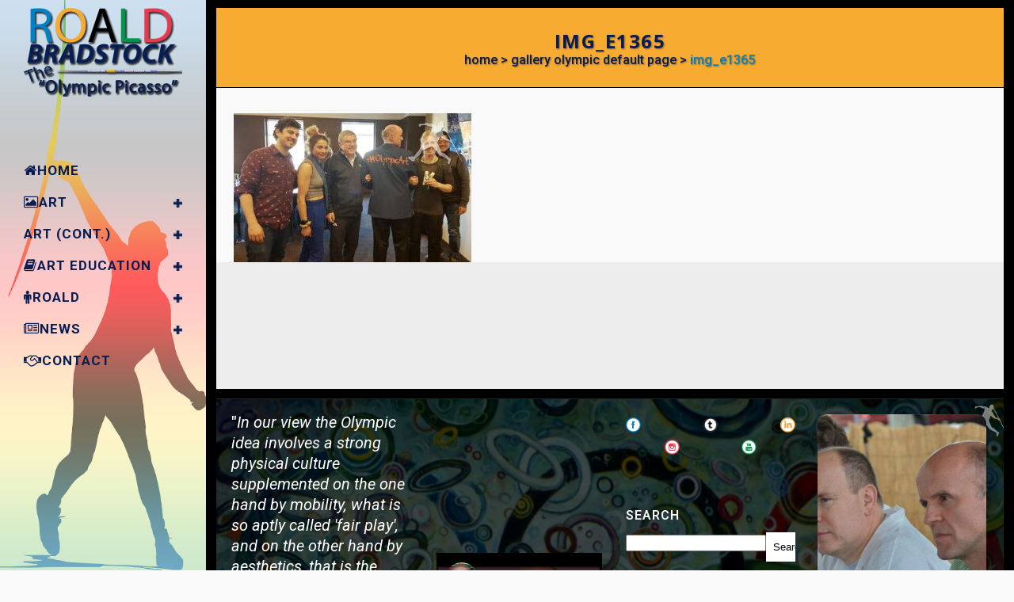

--- FILE ---
content_type: text/html; charset=UTF-8
request_url: https://roaldbradstock.com/gallery-olympic-default-page/img_e1365/
body_size: 26594
content:
	<!DOCTYPE html>
<html lang="en">
<head>
	<meta charset="UTF-8" />
	
				<meta name="viewport" content="width=device-width,initial-scale=1,user-scalable=no">
		
            
                        <link rel="shortcut icon" type="image/x-icon" href="https://roaldbradstock.com/wp-content/uploads/2021/08/logo.png">
            <link rel="apple-touch-icon" href="https://roaldbradstock.com/wp-content/uploads/2021/08/logo.png"/>
        
	<link rel="profile" href="https://gmpg.org/xfn/11" />
	<link rel="pingback" href="https://roaldbradstock.com/xmlrpc.php" />

	<title>Roald Bradstock | IMG_E1365</title>
<meta name='robots' content='max-image-preview:large' />
<link rel='dns-prefetch' href='//fonts.googleapis.com' />
<link rel="alternate" type="application/rss+xml" title="Roald Bradstock &raquo; Feed" href="https://roaldbradstock.com/feed/" />
<link rel="alternate" type="application/rss+xml" title="Roald Bradstock &raquo; Comments Feed" href="https://roaldbradstock.com/comments/feed/" />
<link rel="alternate" type="application/rss+xml" title="Roald Bradstock &raquo; IMG_E1365 Comments Feed" href="https://roaldbradstock.com/gallery-olympic-default-page/img_e1365/feed/" />
<link rel="alternate" title="oEmbed (JSON)" type="application/json+oembed" href="https://roaldbradstock.com/wp-json/oembed/1.0/embed?url=https%3A%2F%2Froaldbradstock.com%2Fgallery-olympic-default-page%2Fimg_e1365%2F" />
<link rel="alternate" title="oEmbed (XML)" type="text/xml+oembed" href="https://roaldbradstock.com/wp-json/oembed/1.0/embed?url=https%3A%2F%2Froaldbradstock.com%2Fgallery-olympic-default-page%2Fimg_e1365%2F&#038;format=xml" />
		<!-- This site uses the Google Analytics by MonsterInsights plugin v9.11.1 - Using Analytics tracking - https://www.monsterinsights.com/ -->
							<script src="//www.googletagmanager.com/gtag/js?id=G-LB3E2VWLLB"  data-cfasync="false" data-wpfc-render="false" type="text/javascript" async></script>
			<script data-cfasync="false" data-wpfc-render="false" type="text/javascript">
				var mi_version = '9.11.1';
				var mi_track_user = true;
				var mi_no_track_reason = '';
								var MonsterInsightsDefaultLocations = {"page_location":"https:\/\/roaldbradstock.com\/gallery-olympic-default-page\/img_e1365\/"};
								if ( typeof MonsterInsightsPrivacyGuardFilter === 'function' ) {
					var MonsterInsightsLocations = (typeof MonsterInsightsExcludeQuery === 'object') ? MonsterInsightsPrivacyGuardFilter( MonsterInsightsExcludeQuery ) : MonsterInsightsPrivacyGuardFilter( MonsterInsightsDefaultLocations );
				} else {
					var MonsterInsightsLocations = (typeof MonsterInsightsExcludeQuery === 'object') ? MonsterInsightsExcludeQuery : MonsterInsightsDefaultLocations;
				}

								var disableStrs = [
										'ga-disable-G-LB3E2VWLLB',
									];

				/* Function to detect opted out users */
				function __gtagTrackerIsOptedOut() {
					for (var index = 0; index < disableStrs.length; index++) {
						if (document.cookie.indexOf(disableStrs[index] + '=true') > -1) {
							return true;
						}
					}

					return false;
				}

				/* Disable tracking if the opt-out cookie exists. */
				if (__gtagTrackerIsOptedOut()) {
					for (var index = 0; index < disableStrs.length; index++) {
						window[disableStrs[index]] = true;
					}
				}

				/* Opt-out function */
				function __gtagTrackerOptout() {
					for (var index = 0; index < disableStrs.length; index++) {
						document.cookie = disableStrs[index] + '=true; expires=Thu, 31 Dec 2099 23:59:59 UTC; path=/';
						window[disableStrs[index]] = true;
					}
				}

				if ('undefined' === typeof gaOptout) {
					function gaOptout() {
						__gtagTrackerOptout();
					}
				}
								window.dataLayer = window.dataLayer || [];

				window.MonsterInsightsDualTracker = {
					helpers: {},
					trackers: {},
				};
				if (mi_track_user) {
					function __gtagDataLayer() {
						dataLayer.push(arguments);
					}

					function __gtagTracker(type, name, parameters) {
						if (!parameters) {
							parameters = {};
						}

						if (parameters.send_to) {
							__gtagDataLayer.apply(null, arguments);
							return;
						}

						if (type === 'event') {
														parameters.send_to = monsterinsights_frontend.v4_id;
							var hookName = name;
							if (typeof parameters['event_category'] !== 'undefined') {
								hookName = parameters['event_category'] + ':' + name;
							}

							if (typeof MonsterInsightsDualTracker.trackers[hookName] !== 'undefined') {
								MonsterInsightsDualTracker.trackers[hookName](parameters);
							} else {
								__gtagDataLayer('event', name, parameters);
							}
							
						} else {
							__gtagDataLayer.apply(null, arguments);
						}
					}

					__gtagTracker('js', new Date());
					__gtagTracker('set', {
						'developer_id.dZGIzZG': true,
											});
					if ( MonsterInsightsLocations.page_location ) {
						__gtagTracker('set', MonsterInsightsLocations);
					}
										__gtagTracker('config', 'G-LB3E2VWLLB', {"forceSSL":"true","link_attribution":"true"} );
										window.gtag = __gtagTracker;										(function () {
						/* https://developers.google.com/analytics/devguides/collection/analyticsjs/ */
						/* ga and __gaTracker compatibility shim. */
						var noopfn = function () {
							return null;
						};
						var newtracker = function () {
							return new Tracker();
						};
						var Tracker = function () {
							return null;
						};
						var p = Tracker.prototype;
						p.get = noopfn;
						p.set = noopfn;
						p.send = function () {
							var args = Array.prototype.slice.call(arguments);
							args.unshift('send');
							__gaTracker.apply(null, args);
						};
						var __gaTracker = function () {
							var len = arguments.length;
							if (len === 0) {
								return;
							}
							var f = arguments[len - 1];
							if (typeof f !== 'object' || f === null || typeof f.hitCallback !== 'function') {
								if ('send' === arguments[0]) {
									var hitConverted, hitObject = false, action;
									if ('event' === arguments[1]) {
										if ('undefined' !== typeof arguments[3]) {
											hitObject = {
												'eventAction': arguments[3],
												'eventCategory': arguments[2],
												'eventLabel': arguments[4],
												'value': arguments[5] ? arguments[5] : 1,
											}
										}
									}
									if ('pageview' === arguments[1]) {
										if ('undefined' !== typeof arguments[2]) {
											hitObject = {
												'eventAction': 'page_view',
												'page_path': arguments[2],
											}
										}
									}
									if (typeof arguments[2] === 'object') {
										hitObject = arguments[2];
									}
									if (typeof arguments[5] === 'object') {
										Object.assign(hitObject, arguments[5]);
									}
									if ('undefined' !== typeof arguments[1].hitType) {
										hitObject = arguments[1];
										if ('pageview' === hitObject.hitType) {
											hitObject.eventAction = 'page_view';
										}
									}
									if (hitObject) {
										action = 'timing' === arguments[1].hitType ? 'timing_complete' : hitObject.eventAction;
										hitConverted = mapArgs(hitObject);
										__gtagTracker('event', action, hitConverted);
									}
								}
								return;
							}

							function mapArgs(args) {
								var arg, hit = {};
								var gaMap = {
									'eventCategory': 'event_category',
									'eventAction': 'event_action',
									'eventLabel': 'event_label',
									'eventValue': 'event_value',
									'nonInteraction': 'non_interaction',
									'timingCategory': 'event_category',
									'timingVar': 'name',
									'timingValue': 'value',
									'timingLabel': 'event_label',
									'page': 'page_path',
									'location': 'page_location',
									'title': 'page_title',
									'referrer' : 'page_referrer',
								};
								for (arg in args) {
																		if (!(!args.hasOwnProperty(arg) || !gaMap.hasOwnProperty(arg))) {
										hit[gaMap[arg]] = args[arg];
									} else {
										hit[arg] = args[arg];
									}
								}
								return hit;
							}

							try {
								f.hitCallback();
							} catch (ex) {
							}
						};
						__gaTracker.create = newtracker;
						__gaTracker.getByName = newtracker;
						__gaTracker.getAll = function () {
							return [];
						};
						__gaTracker.remove = noopfn;
						__gaTracker.loaded = true;
						window['__gaTracker'] = __gaTracker;
					})();
									} else {
										console.log("");
					(function () {
						function __gtagTracker() {
							return null;
						}

						window['__gtagTracker'] = __gtagTracker;
						window['gtag'] = __gtagTracker;
					})();
									}
			</script>
							<!-- / Google Analytics by MonsterInsights -->
		<style id='wp-img-auto-sizes-contain-inline-css' type='text/css'>
img:is([sizes=auto i],[sizes^="auto," i]){contain-intrinsic-size:3000px 1500px}
/*# sourceURL=wp-img-auto-sizes-contain-inline-css */
</style>
<link rel='stylesheet' id='layerslider-css' href='https://roaldbradstock.com/wp-content/plugins/LayerSlider/assets/static/layerslider/css/layerslider.css?ver=8.1.2' type='text/css' media='all' />
<style id='wp-emoji-styles-inline-css' type='text/css'>

	img.wp-smiley, img.emoji {
		display: inline !important;
		border: none !important;
		box-shadow: none !important;
		height: 1em !important;
		width: 1em !important;
		margin: 0 0.07em !important;
		vertical-align: -0.1em !important;
		background: none !important;
		padding: 0 !important;
	}
/*# sourceURL=wp-emoji-styles-inline-css */
</style>
<style id='wp-block-library-inline-css' type='text/css'>
:root{--wp-block-synced-color:#7a00df;--wp-block-synced-color--rgb:122,0,223;--wp-bound-block-color:var(--wp-block-synced-color);--wp-editor-canvas-background:#ddd;--wp-admin-theme-color:#007cba;--wp-admin-theme-color--rgb:0,124,186;--wp-admin-theme-color-darker-10:#006ba1;--wp-admin-theme-color-darker-10--rgb:0,107,160.5;--wp-admin-theme-color-darker-20:#005a87;--wp-admin-theme-color-darker-20--rgb:0,90,135;--wp-admin-border-width-focus:2px}@media (min-resolution:192dpi){:root{--wp-admin-border-width-focus:1.5px}}.wp-element-button{cursor:pointer}:root .has-very-light-gray-background-color{background-color:#eee}:root .has-very-dark-gray-background-color{background-color:#313131}:root .has-very-light-gray-color{color:#eee}:root .has-very-dark-gray-color{color:#313131}:root .has-vivid-green-cyan-to-vivid-cyan-blue-gradient-background{background:linear-gradient(135deg,#00d084,#0693e3)}:root .has-purple-crush-gradient-background{background:linear-gradient(135deg,#34e2e4,#4721fb 50%,#ab1dfe)}:root .has-hazy-dawn-gradient-background{background:linear-gradient(135deg,#faaca8,#dad0ec)}:root .has-subdued-olive-gradient-background{background:linear-gradient(135deg,#fafae1,#67a671)}:root .has-atomic-cream-gradient-background{background:linear-gradient(135deg,#fdd79a,#004a59)}:root .has-nightshade-gradient-background{background:linear-gradient(135deg,#330968,#31cdcf)}:root .has-midnight-gradient-background{background:linear-gradient(135deg,#020381,#2874fc)}:root{--wp--preset--font-size--normal:16px;--wp--preset--font-size--huge:42px}.has-regular-font-size{font-size:1em}.has-larger-font-size{font-size:2.625em}.has-normal-font-size{font-size:var(--wp--preset--font-size--normal)}.has-huge-font-size{font-size:var(--wp--preset--font-size--huge)}.has-text-align-center{text-align:center}.has-text-align-left{text-align:left}.has-text-align-right{text-align:right}.has-fit-text{white-space:nowrap!important}#end-resizable-editor-section{display:none}.aligncenter{clear:both}.items-justified-left{justify-content:flex-start}.items-justified-center{justify-content:center}.items-justified-right{justify-content:flex-end}.items-justified-space-between{justify-content:space-between}.screen-reader-text{border:0;clip-path:inset(50%);height:1px;margin:-1px;overflow:hidden;padding:0;position:absolute;width:1px;word-wrap:normal!important}.screen-reader-text:focus{background-color:#ddd;clip-path:none;color:#444;display:block;font-size:1em;height:auto;left:5px;line-height:normal;padding:15px 23px 14px;text-decoration:none;top:5px;width:auto;z-index:100000}html :where(.has-border-color){border-style:solid}html :where([style*=border-top-color]){border-top-style:solid}html :where([style*=border-right-color]){border-right-style:solid}html :where([style*=border-bottom-color]){border-bottom-style:solid}html :where([style*=border-left-color]){border-left-style:solid}html :where([style*=border-width]){border-style:solid}html :where([style*=border-top-width]){border-top-style:solid}html :where([style*=border-right-width]){border-right-style:solid}html :where([style*=border-bottom-width]){border-bottom-style:solid}html :where([style*=border-left-width]){border-left-style:solid}html :where(img[class*=wp-image-]){height:auto;max-width:100%}:where(figure){margin:0 0 1em}html :where(.is-position-sticky){--wp-admin--admin-bar--position-offset:var(--wp-admin--admin-bar--height,0px)}@media screen and (max-width:600px){html :where(.is-position-sticky){--wp-admin--admin-bar--position-offset:0px}}

/*# sourceURL=wp-block-library-inline-css */
</style><style id='wp-block-archives-inline-css' type='text/css'>
.wp-block-archives{box-sizing:border-box}.wp-block-archives-dropdown label{display:block}
/*# sourceURL=https://roaldbradstock.com/wp-includes/blocks/archives/style.min.css */
</style>
<style id='wp-block-categories-inline-css' type='text/css'>
.wp-block-categories{box-sizing:border-box}.wp-block-categories.alignleft{margin-right:2em}.wp-block-categories.alignright{margin-left:2em}.wp-block-categories.wp-block-categories-dropdown.aligncenter{text-align:center}.wp-block-categories .wp-block-categories__label{display:block;width:100%}
/*# sourceURL=https://roaldbradstock.com/wp-includes/blocks/categories/style.min.css */
</style>
<style id='wp-block-heading-inline-css' type='text/css'>
h1:where(.wp-block-heading).has-background,h2:where(.wp-block-heading).has-background,h3:where(.wp-block-heading).has-background,h4:where(.wp-block-heading).has-background,h5:where(.wp-block-heading).has-background,h6:where(.wp-block-heading).has-background{padding:1.25em 2.375em}h1.has-text-align-left[style*=writing-mode]:where([style*=vertical-lr]),h1.has-text-align-right[style*=writing-mode]:where([style*=vertical-rl]),h2.has-text-align-left[style*=writing-mode]:where([style*=vertical-lr]),h2.has-text-align-right[style*=writing-mode]:where([style*=vertical-rl]),h3.has-text-align-left[style*=writing-mode]:where([style*=vertical-lr]),h3.has-text-align-right[style*=writing-mode]:where([style*=vertical-rl]),h4.has-text-align-left[style*=writing-mode]:where([style*=vertical-lr]),h4.has-text-align-right[style*=writing-mode]:where([style*=vertical-rl]),h5.has-text-align-left[style*=writing-mode]:where([style*=vertical-lr]),h5.has-text-align-right[style*=writing-mode]:where([style*=vertical-rl]),h6.has-text-align-left[style*=writing-mode]:where([style*=vertical-lr]),h6.has-text-align-right[style*=writing-mode]:where([style*=vertical-rl]){rotate:180deg}
/*# sourceURL=https://roaldbradstock.com/wp-includes/blocks/heading/style.min.css */
</style>
<style id='wp-block-image-inline-css' type='text/css'>
.wp-block-image>a,.wp-block-image>figure>a{display:inline-block}.wp-block-image img{box-sizing:border-box;height:auto;max-width:100%;vertical-align:bottom}@media not (prefers-reduced-motion){.wp-block-image img.hide{visibility:hidden}.wp-block-image img.show{animation:show-content-image .4s}}.wp-block-image[style*=border-radius] img,.wp-block-image[style*=border-radius]>a{border-radius:inherit}.wp-block-image.has-custom-border img{box-sizing:border-box}.wp-block-image.aligncenter{text-align:center}.wp-block-image.alignfull>a,.wp-block-image.alignwide>a{width:100%}.wp-block-image.alignfull img,.wp-block-image.alignwide img{height:auto;width:100%}.wp-block-image .aligncenter,.wp-block-image .alignleft,.wp-block-image .alignright,.wp-block-image.aligncenter,.wp-block-image.alignleft,.wp-block-image.alignright{display:table}.wp-block-image .aligncenter>figcaption,.wp-block-image .alignleft>figcaption,.wp-block-image .alignright>figcaption,.wp-block-image.aligncenter>figcaption,.wp-block-image.alignleft>figcaption,.wp-block-image.alignright>figcaption{caption-side:bottom;display:table-caption}.wp-block-image .alignleft{float:left;margin:.5em 1em .5em 0}.wp-block-image .alignright{float:right;margin:.5em 0 .5em 1em}.wp-block-image .aligncenter{margin-left:auto;margin-right:auto}.wp-block-image :where(figcaption){margin-bottom:1em;margin-top:.5em}.wp-block-image.is-style-circle-mask img{border-radius:9999px}@supports ((-webkit-mask-image:none) or (mask-image:none)) or (-webkit-mask-image:none){.wp-block-image.is-style-circle-mask img{border-radius:0;-webkit-mask-image:url('data:image/svg+xml;utf8,<svg viewBox="0 0 100 100" xmlns="http://www.w3.org/2000/svg"><circle cx="50" cy="50" r="50"/></svg>');mask-image:url('data:image/svg+xml;utf8,<svg viewBox="0 0 100 100" xmlns="http://www.w3.org/2000/svg"><circle cx="50" cy="50" r="50"/></svg>');mask-mode:alpha;-webkit-mask-position:center;mask-position:center;-webkit-mask-repeat:no-repeat;mask-repeat:no-repeat;-webkit-mask-size:contain;mask-size:contain}}:root :where(.wp-block-image.is-style-rounded img,.wp-block-image .is-style-rounded img){border-radius:9999px}.wp-block-image figure{margin:0}.wp-lightbox-container{display:flex;flex-direction:column;position:relative}.wp-lightbox-container img{cursor:zoom-in}.wp-lightbox-container img:hover+button{opacity:1}.wp-lightbox-container button{align-items:center;backdrop-filter:blur(16px) saturate(180%);background-color:#5a5a5a40;border:none;border-radius:4px;cursor:zoom-in;display:flex;height:20px;justify-content:center;opacity:0;padding:0;position:absolute;right:16px;text-align:center;top:16px;width:20px;z-index:100}@media not (prefers-reduced-motion){.wp-lightbox-container button{transition:opacity .2s ease}}.wp-lightbox-container button:focus-visible{outline:3px auto #5a5a5a40;outline:3px auto -webkit-focus-ring-color;outline-offset:3px}.wp-lightbox-container button:hover{cursor:pointer;opacity:1}.wp-lightbox-container button:focus{opacity:1}.wp-lightbox-container button:focus,.wp-lightbox-container button:hover,.wp-lightbox-container button:not(:hover):not(:active):not(.has-background){background-color:#5a5a5a40;border:none}.wp-lightbox-overlay{box-sizing:border-box;cursor:zoom-out;height:100vh;left:0;overflow:hidden;position:fixed;top:0;visibility:hidden;width:100%;z-index:100000}.wp-lightbox-overlay .close-button{align-items:center;cursor:pointer;display:flex;justify-content:center;min-height:40px;min-width:40px;padding:0;position:absolute;right:calc(env(safe-area-inset-right) + 16px);top:calc(env(safe-area-inset-top) + 16px);z-index:5000000}.wp-lightbox-overlay .close-button:focus,.wp-lightbox-overlay .close-button:hover,.wp-lightbox-overlay .close-button:not(:hover):not(:active):not(.has-background){background:none;border:none}.wp-lightbox-overlay .lightbox-image-container{height:var(--wp--lightbox-container-height);left:50%;overflow:hidden;position:absolute;top:50%;transform:translate(-50%,-50%);transform-origin:top left;width:var(--wp--lightbox-container-width);z-index:9999999999}.wp-lightbox-overlay .wp-block-image{align-items:center;box-sizing:border-box;display:flex;height:100%;justify-content:center;margin:0;position:relative;transform-origin:0 0;width:100%;z-index:3000000}.wp-lightbox-overlay .wp-block-image img{height:var(--wp--lightbox-image-height);min-height:var(--wp--lightbox-image-height);min-width:var(--wp--lightbox-image-width);width:var(--wp--lightbox-image-width)}.wp-lightbox-overlay .wp-block-image figcaption{display:none}.wp-lightbox-overlay button{background:none;border:none}.wp-lightbox-overlay .scrim{background-color:#fff;height:100%;opacity:.9;position:absolute;width:100%;z-index:2000000}.wp-lightbox-overlay.active{visibility:visible}@media not (prefers-reduced-motion){.wp-lightbox-overlay.active{animation:turn-on-visibility .25s both}.wp-lightbox-overlay.active img{animation:turn-on-visibility .35s both}.wp-lightbox-overlay.show-closing-animation:not(.active){animation:turn-off-visibility .35s both}.wp-lightbox-overlay.show-closing-animation:not(.active) img{animation:turn-off-visibility .25s both}.wp-lightbox-overlay.zoom.active{animation:none;opacity:1;visibility:visible}.wp-lightbox-overlay.zoom.active .lightbox-image-container{animation:lightbox-zoom-in .4s}.wp-lightbox-overlay.zoom.active .lightbox-image-container img{animation:none}.wp-lightbox-overlay.zoom.active .scrim{animation:turn-on-visibility .4s forwards}.wp-lightbox-overlay.zoom.show-closing-animation:not(.active){animation:none}.wp-lightbox-overlay.zoom.show-closing-animation:not(.active) .lightbox-image-container{animation:lightbox-zoom-out .4s}.wp-lightbox-overlay.zoom.show-closing-animation:not(.active) .lightbox-image-container img{animation:none}.wp-lightbox-overlay.zoom.show-closing-animation:not(.active) .scrim{animation:turn-off-visibility .4s forwards}}@keyframes show-content-image{0%{visibility:hidden}99%{visibility:hidden}to{visibility:visible}}@keyframes turn-on-visibility{0%{opacity:0}to{opacity:1}}@keyframes turn-off-visibility{0%{opacity:1;visibility:visible}99%{opacity:0;visibility:visible}to{opacity:0;visibility:hidden}}@keyframes lightbox-zoom-in{0%{transform:translate(calc((-100vw + var(--wp--lightbox-scrollbar-width))/2 + var(--wp--lightbox-initial-left-position)),calc(-50vh + var(--wp--lightbox-initial-top-position))) scale(var(--wp--lightbox-scale))}to{transform:translate(-50%,-50%) scale(1)}}@keyframes lightbox-zoom-out{0%{transform:translate(-50%,-50%) scale(1);visibility:visible}99%{visibility:visible}to{transform:translate(calc((-100vw + var(--wp--lightbox-scrollbar-width))/2 + var(--wp--lightbox-initial-left-position)),calc(-50vh + var(--wp--lightbox-initial-top-position))) scale(var(--wp--lightbox-scale));visibility:hidden}}
/*# sourceURL=https://roaldbradstock.com/wp-includes/blocks/image/style.min.css */
</style>
<style id='wp-block-loginout-inline-css' type='text/css'>
.wp-block-loginout{box-sizing:border-box}
/*# sourceURL=https://roaldbradstock.com/wp-includes/blocks/loginout/style.min.css */
</style>
<style id='wp-block-columns-inline-css' type='text/css'>
.wp-block-columns{box-sizing:border-box;display:flex;flex-wrap:wrap!important}@media (min-width:782px){.wp-block-columns{flex-wrap:nowrap!important}}.wp-block-columns{align-items:normal!important}.wp-block-columns.are-vertically-aligned-top{align-items:flex-start}.wp-block-columns.are-vertically-aligned-center{align-items:center}.wp-block-columns.are-vertically-aligned-bottom{align-items:flex-end}@media (max-width:781px){.wp-block-columns:not(.is-not-stacked-on-mobile)>.wp-block-column{flex-basis:100%!important}}@media (min-width:782px){.wp-block-columns:not(.is-not-stacked-on-mobile)>.wp-block-column{flex-basis:0;flex-grow:1}.wp-block-columns:not(.is-not-stacked-on-mobile)>.wp-block-column[style*=flex-basis]{flex-grow:0}}.wp-block-columns.is-not-stacked-on-mobile{flex-wrap:nowrap!important}.wp-block-columns.is-not-stacked-on-mobile>.wp-block-column{flex-basis:0;flex-grow:1}.wp-block-columns.is-not-stacked-on-mobile>.wp-block-column[style*=flex-basis]{flex-grow:0}:where(.wp-block-columns){margin-bottom:1.75em}:where(.wp-block-columns.has-background){padding:1.25em 2.375em}.wp-block-column{flex-grow:1;min-width:0;overflow-wrap:break-word;word-break:break-word}.wp-block-column.is-vertically-aligned-top{align-self:flex-start}.wp-block-column.is-vertically-aligned-center{align-self:center}.wp-block-column.is-vertically-aligned-bottom{align-self:flex-end}.wp-block-column.is-vertically-aligned-stretch{align-self:stretch}.wp-block-column.is-vertically-aligned-bottom,.wp-block-column.is-vertically-aligned-center,.wp-block-column.is-vertically-aligned-top{width:100%}
/*# sourceURL=https://roaldbradstock.com/wp-includes/blocks/columns/style.min.css */
</style>
<style id='wp-block-paragraph-inline-css' type='text/css'>
.is-small-text{font-size:.875em}.is-regular-text{font-size:1em}.is-large-text{font-size:2.25em}.is-larger-text{font-size:3em}.has-drop-cap:not(:focus):first-letter{float:left;font-size:8.4em;font-style:normal;font-weight:100;line-height:.68;margin:.05em .1em 0 0;text-transform:uppercase}body.rtl .has-drop-cap:not(:focus):first-letter{float:none;margin-left:.1em}p.has-drop-cap.has-background{overflow:hidden}:root :where(p.has-background){padding:1.25em 2.375em}:where(p.has-text-color:not(.has-link-color)) a{color:inherit}p.has-text-align-left[style*="writing-mode:vertical-lr"],p.has-text-align-right[style*="writing-mode:vertical-rl"]{rotate:180deg}
/*# sourceURL=https://roaldbradstock.com/wp-includes/blocks/paragraph/style.min.css */
</style>
<style id='wp-block-spacer-inline-css' type='text/css'>
.wp-block-spacer{clear:both}
/*# sourceURL=https://roaldbradstock.com/wp-includes/blocks/spacer/style.min.css */
</style>
<link rel='stylesheet' id='simply-gallery-block-frontend-css' href='https://roaldbradstock.com/wp-content/plugins/simply-gallery-block/blocks/pgc_sgb.min.style.css?ver=3.3.2' type='text/css' media='all' />
<style id='global-styles-inline-css' type='text/css'>
:root{--wp--preset--aspect-ratio--square: 1;--wp--preset--aspect-ratio--4-3: 4/3;--wp--preset--aspect-ratio--3-4: 3/4;--wp--preset--aspect-ratio--3-2: 3/2;--wp--preset--aspect-ratio--2-3: 2/3;--wp--preset--aspect-ratio--16-9: 16/9;--wp--preset--aspect-ratio--9-16: 9/16;--wp--preset--color--black: #000000;--wp--preset--color--cyan-bluish-gray: #abb8c3;--wp--preset--color--white: #ffffff;--wp--preset--color--pale-pink: #f78da7;--wp--preset--color--vivid-red: #cf2e2e;--wp--preset--color--luminous-vivid-orange: #ff6900;--wp--preset--color--luminous-vivid-amber: #fcb900;--wp--preset--color--light-green-cyan: #7bdcb5;--wp--preset--color--vivid-green-cyan: #00d084;--wp--preset--color--pale-cyan-blue: #8ed1fc;--wp--preset--color--vivid-cyan-blue: #0693e3;--wp--preset--color--vivid-purple: #9b51e0;--wp--preset--gradient--vivid-cyan-blue-to-vivid-purple: linear-gradient(135deg,rgb(6,147,227) 0%,rgb(155,81,224) 100%);--wp--preset--gradient--light-green-cyan-to-vivid-green-cyan: linear-gradient(135deg,rgb(122,220,180) 0%,rgb(0,208,130) 100%);--wp--preset--gradient--luminous-vivid-amber-to-luminous-vivid-orange: linear-gradient(135deg,rgb(252,185,0) 0%,rgb(255,105,0) 100%);--wp--preset--gradient--luminous-vivid-orange-to-vivid-red: linear-gradient(135deg,rgb(255,105,0) 0%,rgb(207,46,46) 100%);--wp--preset--gradient--very-light-gray-to-cyan-bluish-gray: linear-gradient(135deg,rgb(238,238,238) 0%,rgb(169,184,195) 100%);--wp--preset--gradient--cool-to-warm-spectrum: linear-gradient(135deg,rgb(74,234,220) 0%,rgb(151,120,209) 20%,rgb(207,42,186) 40%,rgb(238,44,130) 60%,rgb(251,105,98) 80%,rgb(254,248,76) 100%);--wp--preset--gradient--blush-light-purple: linear-gradient(135deg,rgb(255,206,236) 0%,rgb(152,150,240) 100%);--wp--preset--gradient--blush-bordeaux: linear-gradient(135deg,rgb(254,205,165) 0%,rgb(254,45,45) 50%,rgb(107,0,62) 100%);--wp--preset--gradient--luminous-dusk: linear-gradient(135deg,rgb(255,203,112) 0%,rgb(199,81,192) 50%,rgb(65,88,208) 100%);--wp--preset--gradient--pale-ocean: linear-gradient(135deg,rgb(255,245,203) 0%,rgb(182,227,212) 50%,rgb(51,167,181) 100%);--wp--preset--gradient--electric-grass: linear-gradient(135deg,rgb(202,248,128) 0%,rgb(113,206,126) 100%);--wp--preset--gradient--midnight: linear-gradient(135deg,rgb(2,3,129) 0%,rgb(40,116,252) 100%);--wp--preset--font-size--small: 13px;--wp--preset--font-size--medium: 20px;--wp--preset--font-size--large: 36px;--wp--preset--font-size--x-large: 42px;--wp--preset--spacing--20: 0.44rem;--wp--preset--spacing--30: 0.67rem;--wp--preset--spacing--40: 1rem;--wp--preset--spacing--50: 1.5rem;--wp--preset--spacing--60: 2.25rem;--wp--preset--spacing--70: 3.38rem;--wp--preset--spacing--80: 5.06rem;--wp--preset--shadow--natural: 6px 6px 9px rgba(0, 0, 0, 0.2);--wp--preset--shadow--deep: 12px 12px 50px rgba(0, 0, 0, 0.4);--wp--preset--shadow--sharp: 6px 6px 0px rgba(0, 0, 0, 0.2);--wp--preset--shadow--outlined: 6px 6px 0px -3px rgb(255, 255, 255), 6px 6px rgb(0, 0, 0);--wp--preset--shadow--crisp: 6px 6px 0px rgb(0, 0, 0);}:where(.is-layout-flex){gap: 0.5em;}:where(.is-layout-grid){gap: 0.5em;}body .is-layout-flex{display: flex;}.is-layout-flex{flex-wrap: wrap;align-items: center;}.is-layout-flex > :is(*, div){margin: 0;}body .is-layout-grid{display: grid;}.is-layout-grid > :is(*, div){margin: 0;}:where(.wp-block-columns.is-layout-flex){gap: 2em;}:where(.wp-block-columns.is-layout-grid){gap: 2em;}:where(.wp-block-post-template.is-layout-flex){gap: 1.25em;}:where(.wp-block-post-template.is-layout-grid){gap: 1.25em;}.has-black-color{color: var(--wp--preset--color--black) !important;}.has-cyan-bluish-gray-color{color: var(--wp--preset--color--cyan-bluish-gray) !important;}.has-white-color{color: var(--wp--preset--color--white) !important;}.has-pale-pink-color{color: var(--wp--preset--color--pale-pink) !important;}.has-vivid-red-color{color: var(--wp--preset--color--vivid-red) !important;}.has-luminous-vivid-orange-color{color: var(--wp--preset--color--luminous-vivid-orange) !important;}.has-luminous-vivid-amber-color{color: var(--wp--preset--color--luminous-vivid-amber) !important;}.has-light-green-cyan-color{color: var(--wp--preset--color--light-green-cyan) !important;}.has-vivid-green-cyan-color{color: var(--wp--preset--color--vivid-green-cyan) !important;}.has-pale-cyan-blue-color{color: var(--wp--preset--color--pale-cyan-blue) !important;}.has-vivid-cyan-blue-color{color: var(--wp--preset--color--vivid-cyan-blue) !important;}.has-vivid-purple-color{color: var(--wp--preset--color--vivid-purple) !important;}.has-black-background-color{background-color: var(--wp--preset--color--black) !important;}.has-cyan-bluish-gray-background-color{background-color: var(--wp--preset--color--cyan-bluish-gray) !important;}.has-white-background-color{background-color: var(--wp--preset--color--white) !important;}.has-pale-pink-background-color{background-color: var(--wp--preset--color--pale-pink) !important;}.has-vivid-red-background-color{background-color: var(--wp--preset--color--vivid-red) !important;}.has-luminous-vivid-orange-background-color{background-color: var(--wp--preset--color--luminous-vivid-orange) !important;}.has-luminous-vivid-amber-background-color{background-color: var(--wp--preset--color--luminous-vivid-amber) !important;}.has-light-green-cyan-background-color{background-color: var(--wp--preset--color--light-green-cyan) !important;}.has-vivid-green-cyan-background-color{background-color: var(--wp--preset--color--vivid-green-cyan) !important;}.has-pale-cyan-blue-background-color{background-color: var(--wp--preset--color--pale-cyan-blue) !important;}.has-vivid-cyan-blue-background-color{background-color: var(--wp--preset--color--vivid-cyan-blue) !important;}.has-vivid-purple-background-color{background-color: var(--wp--preset--color--vivid-purple) !important;}.has-black-border-color{border-color: var(--wp--preset--color--black) !important;}.has-cyan-bluish-gray-border-color{border-color: var(--wp--preset--color--cyan-bluish-gray) !important;}.has-white-border-color{border-color: var(--wp--preset--color--white) !important;}.has-pale-pink-border-color{border-color: var(--wp--preset--color--pale-pink) !important;}.has-vivid-red-border-color{border-color: var(--wp--preset--color--vivid-red) !important;}.has-luminous-vivid-orange-border-color{border-color: var(--wp--preset--color--luminous-vivid-orange) !important;}.has-luminous-vivid-amber-border-color{border-color: var(--wp--preset--color--luminous-vivid-amber) !important;}.has-light-green-cyan-border-color{border-color: var(--wp--preset--color--light-green-cyan) !important;}.has-vivid-green-cyan-border-color{border-color: var(--wp--preset--color--vivid-green-cyan) !important;}.has-pale-cyan-blue-border-color{border-color: var(--wp--preset--color--pale-cyan-blue) !important;}.has-vivid-cyan-blue-border-color{border-color: var(--wp--preset--color--vivid-cyan-blue) !important;}.has-vivid-purple-border-color{border-color: var(--wp--preset--color--vivid-purple) !important;}.has-vivid-cyan-blue-to-vivid-purple-gradient-background{background: var(--wp--preset--gradient--vivid-cyan-blue-to-vivid-purple) !important;}.has-light-green-cyan-to-vivid-green-cyan-gradient-background{background: var(--wp--preset--gradient--light-green-cyan-to-vivid-green-cyan) !important;}.has-luminous-vivid-amber-to-luminous-vivid-orange-gradient-background{background: var(--wp--preset--gradient--luminous-vivid-amber-to-luminous-vivid-orange) !important;}.has-luminous-vivid-orange-to-vivid-red-gradient-background{background: var(--wp--preset--gradient--luminous-vivid-orange-to-vivid-red) !important;}.has-very-light-gray-to-cyan-bluish-gray-gradient-background{background: var(--wp--preset--gradient--very-light-gray-to-cyan-bluish-gray) !important;}.has-cool-to-warm-spectrum-gradient-background{background: var(--wp--preset--gradient--cool-to-warm-spectrum) !important;}.has-blush-light-purple-gradient-background{background: var(--wp--preset--gradient--blush-light-purple) !important;}.has-blush-bordeaux-gradient-background{background: var(--wp--preset--gradient--blush-bordeaux) !important;}.has-luminous-dusk-gradient-background{background: var(--wp--preset--gradient--luminous-dusk) !important;}.has-pale-ocean-gradient-background{background: var(--wp--preset--gradient--pale-ocean) !important;}.has-electric-grass-gradient-background{background: var(--wp--preset--gradient--electric-grass) !important;}.has-midnight-gradient-background{background: var(--wp--preset--gradient--midnight) !important;}.has-small-font-size{font-size: var(--wp--preset--font-size--small) !important;}.has-medium-font-size{font-size: var(--wp--preset--font-size--medium) !important;}.has-large-font-size{font-size: var(--wp--preset--font-size--large) !important;}.has-x-large-font-size{font-size: var(--wp--preset--font-size--x-large) !important;}
:where(.wp-block-columns.is-layout-flex){gap: 2em;}:where(.wp-block-columns.is-layout-grid){gap: 2em;}
/*# sourceURL=global-styles-inline-css */
</style>
<style id='core-block-supports-inline-css' type='text/css'>
.wp-container-core-columns-is-layout-9d6595d7{flex-wrap:nowrap;}
/*# sourceURL=core-block-supports-inline-css */
</style>

<style id='classic-theme-styles-inline-css' type='text/css'>
/*! This file is auto-generated */
.wp-block-button__link{color:#fff;background-color:#32373c;border-radius:9999px;box-shadow:none;text-decoration:none;padding:calc(.667em + 2px) calc(1.333em + 2px);font-size:1.125em}.wp-block-file__button{background:#32373c;color:#fff;text-decoration:none}
/*# sourceURL=/wp-includes/css/classic-themes.min.css */
</style>
<link rel='stylesheet' id='contact-form-7-css' href='https://roaldbradstock.com/wp-content/plugins/contact-form-7/includes/css/styles.css?ver=6.1.4' type='text/css' media='all' />
<link rel='stylesheet' id='h5ap-public-css' href='https://roaldbradstock.com/wp-content/plugins/html5-audio-player/assets/css/style.css?ver=2.5.3' type='text/css' media='all' />
<link rel='stylesheet' id='mediaelement-css' href='https://roaldbradstock.com/wp-includes/js/mediaelement/mediaelementplayer-legacy.min.css?ver=4.2.17' type='text/css' media='all' />
<link rel='stylesheet' id='wp-mediaelement-css' href='https://roaldbradstock.com/wp-includes/js/mediaelement/wp-mediaelement.min.css?ver=6.9' type='text/css' media='all' />
<link rel='stylesheet' id='bridge-default-style-css' href='https://roaldbradstock.com/wp-content/themes/bridge/style.css?ver=6.9' type='text/css' media='all' />
<link rel='stylesheet' id='bridge-qode-font_awesome-css' href='https://roaldbradstock.com/wp-content/themes/bridge/css/font-awesome/css/font-awesome.min.css?ver=6.9' type='text/css' media='all' />
<link rel='stylesheet' id='bridge-qode-font_elegant-css' href='https://roaldbradstock.com/wp-content/themes/bridge/css/elegant-icons/style.min.css?ver=6.9' type='text/css' media='all' />
<link rel='stylesheet' id='bridge-qode-linea_icons-css' href='https://roaldbradstock.com/wp-content/themes/bridge/css/linea-icons/style.css?ver=6.9' type='text/css' media='all' />
<link rel='stylesheet' id='bridge-qode-dripicons-css' href='https://roaldbradstock.com/wp-content/themes/bridge/css/dripicons/dripicons.css?ver=6.9' type='text/css' media='all' />
<link rel='stylesheet' id='bridge-qode-kiko-css' href='https://roaldbradstock.com/wp-content/themes/bridge/css/kiko/kiko-all.css?ver=6.9' type='text/css' media='all' />
<link rel='stylesheet' id='bridge-qode-font_awesome_5-css' href='https://roaldbradstock.com/wp-content/themes/bridge/css/font-awesome-5/css/font-awesome-5.min.css?ver=6.9' type='text/css' media='all' />
<link rel='stylesheet' id='bridge-stylesheet-css' href='https://roaldbradstock.com/wp-content/themes/bridge/css/stylesheet.min.css?ver=6.9' type='text/css' media='all' />
<style id='bridge-stylesheet-inline-css' type='text/css'>
   .page-id-4456.disabled_footer_top .footer_top_holder, .page-id-4456.disabled_footer_bottom .footer_bottom_holder { display: none;}


/*# sourceURL=bridge-stylesheet-inline-css */
</style>
<link rel='stylesheet' id='bridge-print-css' href='https://roaldbradstock.com/wp-content/themes/bridge/css/print.css?ver=6.9' type='text/css' media='all' />
<link rel='stylesheet' id='bridge-style-dynamic-css' href='https://roaldbradstock.com/wp-content/themes/bridge/css/style_dynamic_callback.php?ver=6.9' type='text/css' media='all' />
<link rel='stylesheet' id='bridge-responsive-css' href='https://roaldbradstock.com/wp-content/themes/bridge/css/responsive.min.css?ver=6.9' type='text/css' media='all' />
<link rel='stylesheet' id='bridge-style-dynamic-responsive-css' href='https://roaldbradstock.com/wp-content/themes/bridge/css/style_dynamic_responsive_callback.php?ver=6.9' type='text/css' media='all' />
<link rel='stylesheet' id='bridge-vertical-responsive-css' href='https://roaldbradstock.com/wp-content/themes/bridge/css/vertical_responsive.min.css?ver=6.9' type='text/css' media='all' />
<link rel='stylesheet' id='js_composer_front-css' href='https://roaldbradstock.com/wp-content/plugins/js_composer/assets/css/js_composer.min.css?ver=8.7.2' type='text/css' media='all' />
<link rel='stylesheet' id='bridge-style-handle-google-fonts-css' href='https://fonts.googleapis.com/css?family=Raleway%3A100%2C200%2C300%2C400%2C500%2C600%2C700%2C800%2C900%2C100italic%2C300italic%2C400italic%2C700italic%7COpen+Sans%3A100%2C200%2C300%2C400%2C500%2C600%2C700%2C800%2C900%2C100italic%2C300italic%2C400italic%2C700italic%7CRoboto%3A100%2C200%2C300%2C400%2C500%2C600%2C700%2C800%2C900%2C100italic%2C300italic%2C400italic%2C700italic&#038;subset=latin%2Clatin-ext&#038;ver=1.0.0' type='text/css' media='all' />
<link rel='stylesheet' id='bridge-core-dashboard-style-css' href='https://roaldbradstock.com/wp-content/plugins/bridge-core/modules/core-dashboard/assets/css/core-dashboard.min.css?ver=6.9' type='text/css' media='all' />
<link rel='stylesheet' id='bridge-childstyle-css' href='https://roaldbradstock.com/wp-content/themes/bridge-child/style.css?ver=6.9' type='text/css' media='all' />
<script type="text/javascript" src="https://roaldbradstock.com/wp-includes/js/jquery/jquery.min.js?ver=3.7.1" id="jquery-core-js"></script>
<script type="text/javascript" src="https://roaldbradstock.com/wp-includes/js/jquery/jquery-migrate.min.js?ver=3.4.1" id="jquery-migrate-js"></script>
<script type="text/javascript" id="layerslider-utils-js-extra">
/* <![CDATA[ */
var LS_Meta = {"v":"8.1.2","fixGSAP":"1"};
//# sourceURL=layerslider-utils-js-extra
/* ]]> */
</script>
<script type="text/javascript" src="https://roaldbradstock.com/wp-content/plugins/LayerSlider/assets/static/layerslider/js/layerslider.utils.js?ver=8.1.2" id="layerslider-utils-js"></script>
<script type="text/javascript" src="https://roaldbradstock.com/wp-content/plugins/LayerSlider/assets/static/layerslider/js/layerslider.kreaturamedia.jquery.js?ver=8.1.2" id="layerslider-js"></script>
<script type="text/javascript" src="https://roaldbradstock.com/wp-content/plugins/LayerSlider/assets/static/layerslider/js/layerslider.transitions.js?ver=8.1.2" id="layerslider-transitions-js"></script>
<script type="text/javascript" src="https://roaldbradstock.com/wp-content/plugins/google-analytics-for-wordpress/assets/js/frontend-gtag.min.js?ver=9.11.1" id="monsterinsights-frontend-script-js" async="async" data-wp-strategy="async"></script>
<script data-cfasync="false" data-wpfc-render="false" type="text/javascript" id='monsterinsights-frontend-script-js-extra'>/* <![CDATA[ */
var monsterinsights_frontend = {"js_events_tracking":"true","download_extensions":"doc,pdf,ppt,zip,xls,docx,pptx,xlsx","inbound_paths":"[{\"path\":\"\\\/go\\\/\",\"label\":\"affiliate\"},{\"path\":\"\\\/recommend\\\/\",\"label\":\"affiliate\"}]","home_url":"https:\/\/roaldbradstock.com","hash_tracking":"false","v4_id":"G-LB3E2VWLLB"};/* ]]> */
</script>
<script></script><meta name="generator" content="Powered by LayerSlider 8.1.2 - Build Heros, Sliders, and Popups. Create Animations and Beautiful, Rich Web Content as Easy as Never Before on WordPress." />
<!-- LayerSlider updates and docs at: https://layerslider.com -->
<link rel="https://api.w.org/" href="https://roaldbradstock.com/wp-json/" /><link rel="alternate" title="JSON" type="application/json" href="https://roaldbradstock.com/wp-json/wp/v2/media/4456" /><link rel="EditURI" type="application/rsd+xml" title="RSD" href="https://roaldbradstock.com/xmlrpc.php?rsd" />
<meta name="generator" content="WordPress 6.9" />
<link rel="canonical" href="https://roaldbradstock.com/gallery-olympic-default-page/img_e1365/" />
<link rel='shortlink' href='https://roaldbradstock.com/?p=4456' />
        <style>
            .mejs-container:has(.plyr) {
                height: auto;
                background: transparent
            }

            .mejs-container:has(.plyr) .mejs-controls {
                display: none
            }

            .h5ap_all {
                --shadow-color: 197deg 32% 65%;
                border-radius: 6px;
                box-shadow: 0px 0px 9.6px hsl(var(--shadow-color)/.36), 0 1.7px 1.9px 0px hsl(var(--shadow-color)/.36), 0 4.3px 1.8px -1.7px hsl(var(--shadow-color)/.36), -0.1px 10.6px 11.9px -2.5px hsl(var(--shadow-color)/.36);
                margin: 16px auto;
            }

            .h5ap_single_button {
                height: 50px;
            }
        </style>
    		<style>
			span.h5ap_single_button {
				display: inline-flex;
				justify-content: center;
				align-items: center;
			}

			.h5ap_single_button span {
				line-height: 0;
			}

			span#h5ap_single_button span svg {
				cursor: pointer;
			}

			#skin_default .plyr__control,
			#skin_default .plyr__time {
				color: #4f5b5f			}

			#skin_default .plyr__control:hover {
				background: #1aafff;
				color: #f5f5f5			}

			#skin_default .plyr__controls {
				background: #f5f5f5			}

			#skin_default .plyr__controls__item input {
				color: #1aafff			}

			.plyr {
				--plyr-color-main: #4f5b5f			}

			/* Custom Css */
					</style>
<noscript><style>.simply-gallery-amp{ display: block !important; }</style></noscript><noscript><style>.sgb-preloader{ display: none !important; }</style></noscript><meta name="generator" content="Powered by WPBakery Page Builder - drag and drop page builder for WordPress."/>
<meta name="generator" content="Powered by Slider Revolution 6.7.40 - responsive, Mobile-Friendly Slider Plugin for WordPress with comfortable drag and drop interface." />
<style type="text/css">.heading{width:10sec;}</style><script>function setREVStartSize(e){
			//window.requestAnimationFrame(function() {
				window.RSIW = window.RSIW===undefined ? window.innerWidth : window.RSIW;
				window.RSIH = window.RSIH===undefined ? window.innerHeight : window.RSIH;
				try {
					var pw = document.getElementById(e.c).parentNode.offsetWidth,
						newh;
					pw = pw===0 || isNaN(pw) || (e.l=="fullwidth" || e.layout=="fullwidth") ? window.RSIW : pw;
					e.tabw = e.tabw===undefined ? 0 : parseInt(e.tabw);
					e.thumbw = e.thumbw===undefined ? 0 : parseInt(e.thumbw);
					e.tabh = e.tabh===undefined ? 0 : parseInt(e.tabh);
					e.thumbh = e.thumbh===undefined ? 0 : parseInt(e.thumbh);
					e.tabhide = e.tabhide===undefined ? 0 : parseInt(e.tabhide);
					e.thumbhide = e.thumbhide===undefined ? 0 : parseInt(e.thumbhide);
					e.mh = e.mh===undefined || e.mh=="" || e.mh==="auto" ? 0 : parseInt(e.mh,0);
					if(e.layout==="fullscreen" || e.l==="fullscreen")
						newh = Math.max(e.mh,window.RSIH);
					else{
						e.gw = Array.isArray(e.gw) ? e.gw : [e.gw];
						for (var i in e.rl) if (e.gw[i]===undefined || e.gw[i]===0) e.gw[i] = e.gw[i-1];
						e.gh = e.el===undefined || e.el==="" || (Array.isArray(e.el) && e.el.length==0)? e.gh : e.el;
						e.gh = Array.isArray(e.gh) ? e.gh : [e.gh];
						for (var i in e.rl) if (e.gh[i]===undefined || e.gh[i]===0) e.gh[i] = e.gh[i-1];
											
						var nl = new Array(e.rl.length),
							ix = 0,
							sl;
						e.tabw = e.tabhide>=pw ? 0 : e.tabw;
						e.thumbw = e.thumbhide>=pw ? 0 : e.thumbw;
						e.tabh = e.tabhide>=pw ? 0 : e.tabh;
						e.thumbh = e.thumbhide>=pw ? 0 : e.thumbh;
						for (var i in e.rl) nl[i] = e.rl[i]<window.RSIW ? 0 : e.rl[i];
						sl = nl[0];
						for (var i in nl) if (sl>nl[i] && nl[i]>0) { sl = nl[i]; ix=i;}
						var m = pw>(e.gw[ix]+e.tabw+e.thumbw) ? 1 : (pw-(e.tabw+e.thumbw)) / (e.gw[ix]);
						newh =  (e.gh[ix] * m) + (e.tabh + e.thumbh);
					}
					var el = document.getElementById(e.c);
					if (el!==null && el) el.style.height = newh+"px";
					el = document.getElementById(e.c+"_wrapper");
					if (el!==null && el) {
						el.style.height = newh+"px";
						el.style.display = "block";
					}
				} catch(e){
					console.log("Failure at Presize of Slider:" + e)
				}
			//});
		  };</script>
		<style type="text/css" id="wp-custom-css">
			/* GLOBAL FONTS */
/* Header Sizing */
h1 {
font-size: 2.25em ;
}h2 {
font-size: 1.5em;
}h3 {
font-size: 1.17em;
}h4 {
font-size: 1em;
}h5 {
font-size: 0.83em;
}h6 {
font-size: 0.75em;
}
p {
font-size: 1.0000em;
}
/* GLOBAL FONTS END */



/* STYLE BOXES */
/* Background Box */
.box-Background {
    background-color: rgba(198,191,170,0.1) !important;
    border-radius: 10px !important;
		padding: 16px !important;
    border-width: 1px !important;
    border-style: solid !important;
    border-color: #ffffff !important;
		border-top-width: 2px !important;
    border-top-color: #C6BFAA !important;	
}

/* Background Box #2 for text with Olympic colors */
.box2-Background {
    background-color: #ffffff !important;
		background-image: https://roaldbradstock.net/wp-content/uploads/2021/10/2018-Olympics-3-1024x764.jpg Iimportant;
    border-radius: 10px !important;
		padding: 16px !important;
    border-width: 2px !important;
    border-style: solid !important;
    border-color: #f9f9f9;
		border-top-width: 2px !important;
    border-top-color: #C6BFAA !important;
	border-top-width: 4px !important;
    border-top-color: #0180C7 !important;
	border-left-color: #E73950 !important;
	border-right-color: #03954C!important;
	border-bottom-color: #F7AB31 !important;
		box-shadow: 5px 8px 10px 1px #081D52;
}

/* Background Box #2 light transparent for text with Olympic colors */
.box2trans-Background {
		background-color: #ffffff;
	  opacity: 0.8;
		background-size: cover; 
		background-size: cover; 
		background-size: cover; 
    border-radius: 10px !important;
    border-width: 2px !important;
    border-style: solid !important;
    border-color: #f9f9f9;
		border-top-width: 2px !important;
    border-top-color: #C6BFAA !important;
	border-top-width: 4px !important;
    border-top-color: #0180C7 !important;
	border-left-color: #E73950 !important;
	border-right-color: #03954C!important;
	border-bottom-color: #F7AB31 !important;
		box-shadow: 5px 8px 10px 1px #081D52;
}


/* Olympic-Background for videos */
.Olympic-Background {
		background-image: url("/wp-content/uploads/2021/10/OlympicStrong-54.jpg");
		background-size: contain;
    background-color: rgba(0,0,0,0.9) !important;
    border-radius: 10px !important;
		padding: 4px !important;
    border-width: 4px !important;
    border-style: solid !important;
    border-top-color: #0180C7 !important;
		border-left-color: #E73950 !important;
		border-right-color: #03954C!important;
		border-bottom-color: #F7AB31 !important;
		box-shadow: 5px 8px 10px 1px #081D52;
}

/* Smooth Background Box */
.smooth-Background {
    background-color: #f9f9f9 !important;
    border-radius: 10px !important;
		margin-bottom: 16px !important;
    border-left-width: 1px !important;
		border-right-width: 1px !mportant;
    border-style: solid !important;
    border-color: #f4f4f4 !important;
		box-shadow: 5px .5px 10px 1px #081D52;
}

/* image Background Box */
.image-Background {
    background-color: #f9f9f9 !important;
    border-radius: 10px !important;
		margin-bottom: 32px !important;
		margin-top: 32px !important;
		box-shadow: 5px .5px 10px 1px #081D52;
		max-width: 800px;
		overflow: hidden
}
/* STYLE BOXES END */


/* SECONDARU MENU */
/* Secondary menu Portfolio Home top Image */
.wpb_single_image.qode_image_hover_bottom_title .vc_single_image-wrapper .bottom_title_holder .image_caption {
    font-size: 16px !important;
    text-transform: none;
    color: #F7AB31 !important;
}

/* Secondary menu Portfolio nav buttons */
.wpb_widgetised_column .widget a {
    color: #F9F9F9 !important;
	    font-size: 16px !important;
		font-weight: 900;
		line-height: 25px;
    text-shadow: 5px 2px 16px rgb(8 29 82 / 40%);
	    text-transform: uppercase;
}
/* SECONDARU MENU END */



/* LEFT MENU PLUS */
/* Plus on side menu */
nav.vertical_menu_float ul>li.menu-item-has-children>a>.plus, nav.vertical_menu_on_click ul>li.menu-item-has-children>a>.plus, nav.vertical_menu_toggle ul>li.menu-item-has-children>a>.plus {
    background-image: url(/wp-content/uploads/2021/10/Plus.png)!important;
    height: 11px;
    background-size: 11px 11px;
    background-position: 100%;
    -o-background-size: 11px 11px;
    -webkit-background-size: 11px 11px;
    -moz-background-size: 11px 11px;
		font-size: 100px;
}
/* LEFT MENU PLUS END */



/* Image caption size */
.wpb_single_image .vc_figure-caption {
    font-size: .95em;
		color: #081D52;
}




/* Hover box edits */
.vc-hoverbox-inner {
		padding-top: 56.25%; /* 16:9 Aspect Ratio */
		min-height: none;
}

.Social-font{
		color: #ffffff;
}



.footer_top .widget #searchform {
    background-color: transparent;
		border: 0px !important;
}










/* Mobile Adjustments */
@media only screen and (max-width: 800px) {

element.style {
}
.position_center.title .breadcrumb {
    display: none;
}
}


		</style>
		<noscript><style> .wpb_animate_when_almost_visible { opacity: 1; }</style></noscript><link rel='stylesheet' id='rs-plugin-settings-css' href='//roaldbradstock.com/wp-content/plugins/revslider/sr6/assets/css/rs6.css?ver=6.7.40' type='text/css' media='all' />
<style id='rs-plugin-settings-inline-css' type='text/css'>
#rs-demo-id {}
/*# sourceURL=rs-plugin-settings-inline-css */
</style>
</head>

<body data-rsssl=1 class="attachment wp-singular attachment-template-default attachmentid-4456 attachment-jpeg wp-theme-bridge wp-child-theme-bridge-child bridge-core-3.3.4.6 qode-optimizer-1.0.4  vertical_menu_enabled paspartu_enabled vertical_menu_outside_paspartu qode_grid_1200 side_area_uncovered_from_content footer_responsive_adv qode-child-theme-ver-1.0.0 qode-theme-ver-30.8.8.6 qode-theme-bridge qode_header_in_grid wpb-js-composer js-comp-ver-8.7.2 vc_responsive" itemscope itemtype="http://schema.org/WebPage">



	<section class="side_menu right ">
				<a href="#" target="_self" class="close_side_menu ">
					</a>
		</section>

<div class="wrapper">
	<div class="wrapper_inner">

    
		<!-- Google Analytics start -->
				<!-- Google Analytics end -->

		
	<aside class="vertical_menu_area  vertically_center_content" >
    <div class="vertical_menu_area_inner">
        
        <div class="vertical_area_background" style="background-image:url(https://roaldbradstock.com/wp-content/uploads/2021/10/Left-Menu-BackgroundBG-1.png);"></div>
		<div class="vertical_logo_wrapper" >
	<div class="q_logo_vertical">
		<a itemprop="url" href="https://roaldbradstock.com/" >
             <img itemprop="image" class="normal" src="https://roaldbradstock.com/wp-content/uploads/2022/12/RB-LogoST.png" alt="Logo"> 			 <img itemprop="image" class="light" src="https://roaldbradstock.com/wp-content/themes/bridge/img/logo_white.png" alt="Logo"/> 			 <img itemprop="image" class="dark" src="https://roaldbradstock.com/wp-content/uploads/2022/12/RB-LogoST.png" alt="Logo"/> 											</a>
	</div>
	</div>
        <nav class="vertical_menu dropdown_animation vertical_menu_float">
            <ul id="menu-roaldsmenu" class=""><li id="nav-menu-item-1439" class="menu-item menu-item-type-custom menu-item-object-custom  narrow"><a href="/" class=""><i class="menu_icon fa-home fa"></i><span>Home</span><span class="plus"></span></a></li>
<li id="nav-menu-item-1819" class="menu-item menu-item-type-post_type menu-item-object-page menu-item-has-children  has_sub wide icons"><a href="https://roaldbradstock.com/art/" class=" no_link" style="cursor: default;" onclick="JavaScript: return false;"><i class="menu_icon fa-picture-o fa"></i><span>Art</span><span class="plus"></span></a>
<div class="second"><div class="inner"><ul>
	<li id="nav-menu-item-1895" class="menu-item menu-item-type-post_type menu-item-object-page menu-item-has-children sub"><a href="https://roaldbradstock.com/art/olympians/" class=""><i class="menu_icon blank fa"></i><span>Olympians</span><span class="plus"></span><i class="q_menu_arrow fa fa-angle-right"></i></a>
	<ul>
		<li id="nav-menu-item-7243" class="menu-item menu-item-type-post_type menu-item-object-page "><a href="https://roaldbradstock.com/art/olympians/tom-petranoff/" class=""><i class="menu_icon blank fa"></i><span>Tom Petranoff</span><span class="plus"></span></a></li>
	</ul>
</li>
	<li id="nav-menu-item-2293" class="menu-item menu-item-type-post_type menu-item-object-page "><a href="https://roaldbradstock.com/art/sports-art/" class=""><i class="menu_icon blank fa"></i><span>Sports Art</span><span class="plus"></span></a></li>
	<li id="nav-menu-item-7170" class="menu-item menu-item-type-post_type menu-item-object-page "><a href="https://roaldbradstock.com/art/the-olympic-rings-series/" class=""><i class="menu_icon blank fa"></i><span>Olympic Rings Series</span><span class="plus"></span></a></li>
	<li id="nav-menu-item-1892" class="menu-item menu-item-type-post_type menu-item-object-page "><a href="https://roaldbradstock.com/art/time-lapse/" class=""><i class="menu_icon blank fa"></i><span>Time Lapse</span><span class="plus"></span></a></li>
	<li id="nav-menu-item-1890" class="menu-item menu-item-type-post_type menu-item-object-page "><a href="https://roaldbradstock.com/art/collage-sequences/" class=""><i class="menu_icon blank fa"></i><span>Collage Sequences</span><span class="plus"></span></a></li>
	<li id="nav-menu-item-5997" class="menu-item menu-item-type-post_type menu-item-object-page "><a href="https://roaldbradstock.com/art/series/" class=""><i class="menu_icon blank fa"></i><span>Series</span><span class="plus"></span></a></li>
	<li id="nav-menu-item-1894" class="menu-item menu-item-type-post_type menu-item-object-page "><a href="https://roaldbradstock.com/art/ucla/" class=""><i class="menu_icon blank fa"></i><span>UCLA</span><span class="plus"></span></a></li>
	<li id="nav-menu-item-1902" class="menu-item menu-item-type-post_type menu-item-object-page "><a href="https://roaldbradstock.com/art/performance-art/" class=""><i class="menu_icon blank fa"></i><span>Performance Art</span><span class="plus"></span></a></li>
	<li id="nav-menu-item-1901" class="menu-item menu-item-type-post_type menu-item-object-page "><a href="https://roaldbradstock.com/art/outfits/" class=""><i class="menu_icon blank fa"></i><span>Outfits</span><span class="plus"></span></a></li>
</ul></div></div>
</li>
<li id="nav-menu-item-7131" class="menu-item menu-item-type-custom menu-item-object-custom menu-item-has-children  has_sub narrow"><a href="#" class=""><i class="menu_icon blank fa"></i><span>Art (cont.)</span><span class="plus"></span></a>
<div class="second"><div class="inner"><ul>
	<li id="nav-menu-item-1904" class="menu-item menu-item-type-post_type menu-item-object-page "><a href="https://roaldbradstock.com/art/sculptures-dolls/" class=""><i class="menu_icon blank fa"></i><span>Sculptures (Dolls)</span><span class="plus"></span></a></li>
	<li id="nav-menu-item-1907" class="menu-item menu-item-type-post_type menu-item-object-page "><a href="https://roaldbradstock.com/art/fitness-art/" class=""><i class="menu_icon blank fa"></i><span>Fitness Art</span><span class="plus"></span></a></li>
	<li id="nav-menu-item-1916" class="menu-item menu-item-type-post_type menu-item-object-page "><a href="https://roaldbradstock.com/art/medical-testing/" class=""><i class="menu_icon blank fa"></i><span>Medical (Testing)</span><span class="plus"></span></a></li>
	<li id="nav-menu-item-1934" class="menu-item menu-item-type-post_type menu-item-object-page "><a href="https://roaldbradstock.com/art/art-of-the-olympians-aoto-al-oerter-foundation/" class=""><i class="menu_icon blank fa"></i><span>Art of the Olympians/Al Oerter Foundation</span><span class="plus"></span></a></li>
	<li id="nav-menu-item-1919" class="menu-item menu-item-type-post_type menu-item-object-page "><a href="https://roaldbradstock.com/art/paralympics/" class=""><i class="menu_icon blank fa"></i><span>Paralympics</span><span class="plus"></span></a></li>
	<li id="nav-menu-item-1922" class="menu-item menu-item-type-post_type menu-item-object-page "><a href="https://roaldbradstock.com/art/2012-london-olympic-games/" class=""><i class="menu_icon blank fa"></i><span>2012 London Olympic &#038; Paralympic Games</span><span class="plus"></span></a></li>
	<li id="nav-menu-item-1925" class="menu-item menu-item-type-post_type menu-item-object-page "><a href="https://roaldbradstock.com/art/2018-pyeongchang-olympic-games/" class=""><i class="menu_icon blank fa"></i><span>2018 PyeongChang Olympic Games</span><span class="plus"></span></a></li>
	<li id="nav-menu-item-1928" class="menu-item menu-item-type-post_type menu-item-object-page "><a href="https://roaldbradstock.com/art/the-olympic-selfie-project/" class=""><i class="menu_icon blank fa"></i><span>The “Olympic Selfie” Project</span><span class="plus"></span></a></li>
	<li id="nav-menu-item-7281" class="menu-item menu-item-type-post_type menu-item-object-page menu-item-has-children sub"><a href="https://roaldbradstock.com/art/paris-2024/" class=""><i class="menu_icon blank fa"></i><span>Paris 2024</span><span class="plus"></span><i class="q_menu_arrow fa fa-angle-right"></i></a>
	<ul>
		<li id="nav-menu-item-7242" class="menu-item menu-item-type-post_type menu-item-object-page "><a href="https://roaldbradstock.com/art/paris-2024/pierre-de-coubertin-2/" class=""><i class="menu_icon blank fa"></i><span>Pierre de Coubertin</span><span class="plus"></span></a></li>
	</ul>
</li>
</ul></div></div>
</li>
<li id="nav-menu-item-1823" class="menu-item menu-item-type-post_type menu-item-object-page menu-item-has-children  has_sub narrow"><a href="https://roaldbradstock.com/art-education/" class=" no_link" style="cursor: default;" onclick="JavaScript: return false;"><i class="menu_icon fa-book fa"></i><span>Art Education</span><span class="plus"></span></a>
<div class="second"><div class="inner"><ul>
	<li id="nav-menu-item-5031" class="menu-item menu-item-type-post_type menu-item-object-page "><a href="https://roaldbradstock.com/art-education/youth-sport-trust/" class=""><i class="menu_icon blank fa"></i><span>Youth Sport Trust</span><span class="plus"></span></a></li>
	<li id="nav-menu-item-6326" class="menu-item menu-item-type-post_type menu-item-object-page "><a href="https://roaldbradstock.com/art/art-of-the-olympians-aoto-al-oerter-foundation/" class=""><i class="menu_icon blank fa"></i><span>Art of the Olympians/Al Oerter Foundation</span><span class="plus"></span></a></li>
</ul></div></div>
</li>
<li id="nav-menu-item-6466" class="menu-item menu-item-type-post_type menu-item-object-page menu-item-has-children  has_sub narrow"><a href="https://roaldbradstock.com/roald/" class=" no_link" style="cursor: default;" onclick="JavaScript: return false;"><i class="menu_icon fa-male fa"></i><span>Roald</span><span class="plus"></span></a>
<div class="second"><div class="inner"><ul>
	<li id="nav-menu-item-2332" class="menu-item menu-item-type-post_type menu-item-object-page "><a href="https://roaldbradstock.com/roald/sport-art-resume/" class=""><i class="menu_icon blank fa"></i><span>Sport &#038; Art Resume</span><span class="plus"></span></a></li>
	<li id="nav-menu-item-1827" class="menu-item menu-item-type-post_type menu-item-object-page "><a href="https://roaldbradstock.com/roald/accomplishment/" class=""><i class="menu_icon blank fa"></i><span>Accomplishments</span><span class="plus"></span></a></li>
	<li id="nav-menu-item-1828" class="menu-item menu-item-type-post_type menu-item-object-page "><a href="https://roaldbradstock.com/roald/bio/" class=""><i class="menu_icon blank fa"></i><span>Bio</span><span class="plus"></span></a></li>
	<li id="nav-menu-item-1825" class="menu-item menu-item-type-post_type menu-item-object-page "><a href="https://roaldbradstock.com/roald/view-portfolio/" class=""><i class="menu_icon blank fa"></i><span>Portfolio by Mediums and Time</span><span class="plus"></span></a></li>
	<li id="nav-menu-item-6651" class="menu-item menu-item-type-post_type menu-item-object-page "><a href="https://roaldbradstock.com/roald/olympic-picasso-media-references/" class=""><i class="menu_icon blank fa"></i><span>“Olympic Picasso” Media References</span><span class="plus"></span></a></li>
</ul></div></div>
</li>
<li id="nav-menu-item-1822" class="menu-item menu-item-type-post_type menu-item-object-page menu-item-has-children  has_sub narrow"><a href="https://roaldbradstock.com/news-wp/" class=""><i class="menu_icon fa-newspaper-o fa"></i><span>News</span><span class="plus"></span></a>
<div class="second"><div class="inner"><ul>
	<li id="nav-menu-item-6473" class="menu-item menu-item-type-post_type menu-item-object-page "><a href="https://roaldbradstock.com/news-wp/" class=""><i class="menu_icon blank fa"></i><span>All News</span><span class="plus"></span></a></li>
	<li id="nav-menu-item-6675" class="menu-item menu-item-type-custom menu-item-object-custom "><a href="/blog/" class=""><i class="menu_icon blank fa"></i><span>All Blogs</span><span class="plus"></span></a></li>
	<li id="nav-menu-item-6478" class="menu-item menu-item-type-taxonomy menu-item-object-category "><a href="https://roaldbradstock.com/category/my-blogs/" class=""><i class="menu_icon blank fa"></i><span>My Blogs</span><span class="plus"></span></a></li>
	<li id="nav-menu-item-6476" class="menu-item menu-item-type-taxonomy menu-item-object-category "><a href="https://roaldbradstock.com/category/2020-tokyo-olympics/" class=""><i class="menu_icon blank fa"></i><span>2020 Tokyo Olympics</span><span class="plus"></span></a></li>
	<li id="nav-menu-item-6677" class="menu-item menu-item-type-custom menu-item-object-custom "><a href="/category/2018-pyeongchang-winter-olympics/" class=""><i class="menu_icon blank fa"></i><span>2018 Pyeongchang Winter Olympics</span><span class="plus"></span></a></li>
	<li id="nav-menu-item-6676" class="menu-item menu-item-type-custom menu-item-object-custom "><a href="/category/2012-london-olympics/" class=""><i class="menu_icon blank fa"></i><span>2012 London Olympics</span><span class="plus"></span></a></li>
	<li id="nav-menu-item-6482" class="menu-item menu-item-type-taxonomy menu-item-object-category "><a href="https://roaldbradstock.com/category/olympics/" class=""><i class="menu_icon blank fa"></i><span>Olympics</span><span class="plus"></span></a></li>
	<li id="nav-menu-item-6480" class="menu-item menu-item-type-taxonomy menu-item-object-category "><a href="https://roaldbradstock.com/category/education/" class=""><i class="menu_icon blank fa"></i><span>Education</span><span class="plus"></span></a></li>
	<li id="nav-menu-item-6486" class="menu-item menu-item-type-taxonomy menu-item-object-category "><a href="https://roaldbradstock.com/category/videos/" class=""><i class="menu_icon blank fa"></i><span>Videos</span><span class="plus"></span></a></li>
	<li id="nav-menu-item-6489" class="menu-item menu-item-type-taxonomy menu-item-object-category "><a href="https://roaldbradstock.com/category/world-records/" class=""><i class="menu_icon blank fa"></i><span>World Records</span><span class="plus"></span></a></li>
	<li id="nav-menu-item-1937" class="menu-item menu-item-type-post_type menu-item-object-page "></li>
	<li id="nav-menu-item-1949" class="menu-item menu-item-type-post_type menu-item-object-page "></li>
</ul></div></div>
</li>
<li id="nav-menu-item-1847" class="menu-item menu-item-type-post_type menu-item-object-page  narrow"><a href="https://roaldbradstock.com/contact-roald/" class=""><i class="menu_icon fa-handshake-o fa"></i><span>Contact</span><span class="plus"></span></a></li>
</ul>        </nav>
        <div class="vertical_menu_area_widget_holder">
                    </div>
    </div>
</aside>

<header class="page_header   regular   ">
    <div class="header_inner clearfix">
        <div class="header_bottom clearfix" style='' >
			            <div class="container">
                <div class="container_inner clearfix">
											                        <div class="header_inner_left">
								<div class="mobile_menu_button">
		<span>
			<i class="qode_icon_font_awesome fa fa-bars " ></i>		</span>
	</div>
							<div class="logo_wrapper" >
	<div class="q_logo">
		<a itemprop="url" href="https://roaldbradstock.com/" >
             <img itemprop="image" class="normal" src="https://roaldbradstock.com/wp-content/uploads/2022/12/RB-LogoST.png" alt="Logo"> 			 <img itemprop="image" class="light" src="https://roaldbradstock.com/wp-content/themes/bridge/img/logo_white.png" alt="Logo"/> 			 <img itemprop="image" class="dark" src="https://roaldbradstock.com/wp-content/uploads/2022/12/RB-LogoST.png" alt="Logo"/> 			 <img itemprop="image" class="sticky" src="https://roaldbradstock.com/wp-content/themes/bridge/img/logo_black.png" alt="Logo"/> 			 <img itemprop="image" class="mobile" src="https://roaldbradstock.com/wp-content/uploads/2022/12/RB-LogoST.png" alt="Logo"/> 					</a>
	</div>
	</div>                        </div>
												                </div>
            </div>
		        <nav class="mobile_menu">
	<ul id="menu-roaldsmenu-1" class=""><li id="mobile-menu-item-1439" class="menu-item menu-item-type-custom menu-item-object-custom "><a href="/" class=""><span>Home</span></a><span class="mobile_arrow"><i class="fa fa-angle-right"></i><i class="fa fa-angle-down"></i></span></li>
<li id="mobile-menu-item-1819" class="menu-item menu-item-type-post_type menu-item-object-page menu-item-has-children  has_sub"><h3><span>Art</span></h3><span class="mobile_arrow"><i class="fa fa-angle-right"></i><i class="fa fa-angle-down"></i></span>
<ul class="sub_menu">
	<li id="mobile-menu-item-1895" class="menu-item menu-item-type-post_type menu-item-object-page menu-item-has-children  has_sub"><a href="https://roaldbradstock.com/art/olympians/" class=""><span>Olympians</span></a><span class="mobile_arrow"><i class="fa fa-angle-right"></i><i class="fa fa-angle-down"></i></span>
	<ul class="sub_menu">
		<li id="mobile-menu-item-7243" class="menu-item menu-item-type-post_type menu-item-object-page "><a href="https://roaldbradstock.com/art/olympians/tom-petranoff/" class=""><span>Tom Petranoff</span></a><span class="mobile_arrow"><i class="fa fa-angle-right"></i><i class="fa fa-angle-down"></i></span></li>
	</ul>
</li>
	<li id="mobile-menu-item-2293" class="menu-item menu-item-type-post_type menu-item-object-page "><a href="https://roaldbradstock.com/art/sports-art/" class=""><span>Sports Art</span></a><span class="mobile_arrow"><i class="fa fa-angle-right"></i><i class="fa fa-angle-down"></i></span></li>
	<li id="mobile-menu-item-7170" class="menu-item menu-item-type-post_type menu-item-object-page "><a href="https://roaldbradstock.com/art/the-olympic-rings-series/" class=""><span>Olympic Rings Series</span></a><span class="mobile_arrow"><i class="fa fa-angle-right"></i><i class="fa fa-angle-down"></i></span></li>
	<li id="mobile-menu-item-1892" class="menu-item menu-item-type-post_type menu-item-object-page "><a href="https://roaldbradstock.com/art/time-lapse/" class=""><span>Time Lapse</span></a><span class="mobile_arrow"><i class="fa fa-angle-right"></i><i class="fa fa-angle-down"></i></span></li>
	<li id="mobile-menu-item-1890" class="menu-item menu-item-type-post_type menu-item-object-page "><a href="https://roaldbradstock.com/art/collage-sequences/" class=""><span>Collage Sequences</span></a><span class="mobile_arrow"><i class="fa fa-angle-right"></i><i class="fa fa-angle-down"></i></span></li>
	<li id="mobile-menu-item-5997" class="menu-item menu-item-type-post_type menu-item-object-page "><a href="https://roaldbradstock.com/art/series/" class=""><span>Series</span></a><span class="mobile_arrow"><i class="fa fa-angle-right"></i><i class="fa fa-angle-down"></i></span></li>
	<li id="mobile-menu-item-1894" class="menu-item menu-item-type-post_type menu-item-object-page "><a href="https://roaldbradstock.com/art/ucla/" class=""><span>UCLA</span></a><span class="mobile_arrow"><i class="fa fa-angle-right"></i><i class="fa fa-angle-down"></i></span></li>
	<li id="mobile-menu-item-1902" class="menu-item menu-item-type-post_type menu-item-object-page "><a href="https://roaldbradstock.com/art/performance-art/" class=""><span>Performance Art</span></a><span class="mobile_arrow"><i class="fa fa-angle-right"></i><i class="fa fa-angle-down"></i></span></li>
	<li id="mobile-menu-item-1901" class="menu-item menu-item-type-post_type menu-item-object-page "><a href="https://roaldbradstock.com/art/outfits/" class=""><span>Outfits</span></a><span class="mobile_arrow"><i class="fa fa-angle-right"></i><i class="fa fa-angle-down"></i></span></li>
</ul>
</li>
<li id="mobile-menu-item-7131" class="menu-item menu-item-type-custom menu-item-object-custom menu-item-has-children  has_sub"><a href="#" class=""><span>Art (cont.)</span></a><span class="mobile_arrow"><i class="fa fa-angle-right"></i><i class="fa fa-angle-down"></i></span>
<ul class="sub_menu">
	<li id="mobile-menu-item-1904" class="menu-item menu-item-type-post_type menu-item-object-page "><a href="https://roaldbradstock.com/art/sculptures-dolls/" class=""><span>Sculptures (Dolls)</span></a><span class="mobile_arrow"><i class="fa fa-angle-right"></i><i class="fa fa-angle-down"></i></span></li>
	<li id="mobile-menu-item-1907" class="menu-item menu-item-type-post_type menu-item-object-page "><a href="https://roaldbradstock.com/art/fitness-art/" class=""><span>Fitness Art</span></a><span class="mobile_arrow"><i class="fa fa-angle-right"></i><i class="fa fa-angle-down"></i></span></li>
	<li id="mobile-menu-item-1916" class="menu-item menu-item-type-post_type menu-item-object-page "><a href="https://roaldbradstock.com/art/medical-testing/" class=""><span>Medical (Testing)</span></a><span class="mobile_arrow"><i class="fa fa-angle-right"></i><i class="fa fa-angle-down"></i></span></li>
	<li id="mobile-menu-item-1934" class="menu-item menu-item-type-post_type menu-item-object-page "><a href="https://roaldbradstock.com/art/art-of-the-olympians-aoto-al-oerter-foundation/" class=""><span>Art of the Olympians/Al Oerter Foundation</span></a><span class="mobile_arrow"><i class="fa fa-angle-right"></i><i class="fa fa-angle-down"></i></span></li>
	<li id="mobile-menu-item-1919" class="menu-item menu-item-type-post_type menu-item-object-page "><a href="https://roaldbradstock.com/art/paralympics/" class=""><span>Paralympics</span></a><span class="mobile_arrow"><i class="fa fa-angle-right"></i><i class="fa fa-angle-down"></i></span></li>
	<li id="mobile-menu-item-1922" class="menu-item menu-item-type-post_type menu-item-object-page "><a href="https://roaldbradstock.com/art/2012-london-olympic-games/" class=""><span>2012 London Olympic &#038; Paralympic Games</span></a><span class="mobile_arrow"><i class="fa fa-angle-right"></i><i class="fa fa-angle-down"></i></span></li>
	<li id="mobile-menu-item-1925" class="menu-item menu-item-type-post_type menu-item-object-page "><a href="https://roaldbradstock.com/art/2018-pyeongchang-olympic-games/" class=""><span>2018 PyeongChang Olympic Games</span></a><span class="mobile_arrow"><i class="fa fa-angle-right"></i><i class="fa fa-angle-down"></i></span></li>
	<li id="mobile-menu-item-1928" class="menu-item menu-item-type-post_type menu-item-object-page "><a href="https://roaldbradstock.com/art/the-olympic-selfie-project/" class=""><span>The “Olympic Selfie” Project</span></a><span class="mobile_arrow"><i class="fa fa-angle-right"></i><i class="fa fa-angle-down"></i></span></li>
	<li id="mobile-menu-item-7281" class="menu-item menu-item-type-post_type menu-item-object-page menu-item-has-children  has_sub"><a href="https://roaldbradstock.com/art/paris-2024/" class=""><span>Paris 2024</span></a><span class="mobile_arrow"><i class="fa fa-angle-right"></i><i class="fa fa-angle-down"></i></span>
	<ul class="sub_menu">
		<li id="mobile-menu-item-7242" class="menu-item menu-item-type-post_type menu-item-object-page "><a href="https://roaldbradstock.com/art/paris-2024/pierre-de-coubertin-2/" class=""><span>Pierre de Coubertin</span></a><span class="mobile_arrow"><i class="fa fa-angle-right"></i><i class="fa fa-angle-down"></i></span></li>
	</ul>
</li>
</ul>
</li>
<li id="mobile-menu-item-1823" class="menu-item menu-item-type-post_type menu-item-object-page menu-item-has-children  has_sub"><h3><span>Art Education</span></h3><span class="mobile_arrow"><i class="fa fa-angle-right"></i><i class="fa fa-angle-down"></i></span>
<ul class="sub_menu">
	<li id="mobile-menu-item-5031" class="menu-item menu-item-type-post_type menu-item-object-page "><a href="https://roaldbradstock.com/art-education/youth-sport-trust/" class=""><span>Youth Sport Trust</span></a><span class="mobile_arrow"><i class="fa fa-angle-right"></i><i class="fa fa-angle-down"></i></span></li>
	<li id="mobile-menu-item-6326" class="menu-item menu-item-type-post_type menu-item-object-page "><a href="https://roaldbradstock.com/art/art-of-the-olympians-aoto-al-oerter-foundation/" class=""><span>Art of the Olympians/Al Oerter Foundation</span></a><span class="mobile_arrow"><i class="fa fa-angle-right"></i><i class="fa fa-angle-down"></i></span></li>
</ul>
</li>
<li id="mobile-menu-item-6466" class="menu-item menu-item-type-post_type menu-item-object-page menu-item-has-children  has_sub"><h3><span>Roald</span></h3><span class="mobile_arrow"><i class="fa fa-angle-right"></i><i class="fa fa-angle-down"></i></span>
<ul class="sub_menu">
	<li id="mobile-menu-item-2332" class="menu-item menu-item-type-post_type menu-item-object-page "><a href="https://roaldbradstock.com/roald/sport-art-resume/" class=""><span>Sport &#038; Art Resume</span></a><span class="mobile_arrow"><i class="fa fa-angle-right"></i><i class="fa fa-angle-down"></i></span></li>
	<li id="mobile-menu-item-1827" class="menu-item menu-item-type-post_type menu-item-object-page "><a href="https://roaldbradstock.com/roald/accomplishment/" class=""><span>Accomplishments</span></a><span class="mobile_arrow"><i class="fa fa-angle-right"></i><i class="fa fa-angle-down"></i></span></li>
	<li id="mobile-menu-item-1828" class="menu-item menu-item-type-post_type menu-item-object-page "><a href="https://roaldbradstock.com/roald/bio/" class=""><span>Bio</span></a><span class="mobile_arrow"><i class="fa fa-angle-right"></i><i class="fa fa-angle-down"></i></span></li>
	<li id="mobile-menu-item-1825" class="menu-item menu-item-type-post_type menu-item-object-page "><a href="https://roaldbradstock.com/roald/view-portfolio/" class=""><span>Portfolio by Mediums and Time</span></a><span class="mobile_arrow"><i class="fa fa-angle-right"></i><i class="fa fa-angle-down"></i></span></li>
	<li id="mobile-menu-item-6651" class="menu-item menu-item-type-post_type menu-item-object-page "><a href="https://roaldbradstock.com/roald/olympic-picasso-media-references/" class=""><span>“Olympic Picasso” Media References</span></a><span class="mobile_arrow"><i class="fa fa-angle-right"></i><i class="fa fa-angle-down"></i></span></li>
</ul>
</li>
<li id="mobile-menu-item-1822" class="menu-item menu-item-type-post_type menu-item-object-page menu-item-has-children  has_sub"><a href="https://roaldbradstock.com/news-wp/" class=""><span>News</span></a><span class="mobile_arrow"><i class="fa fa-angle-right"></i><i class="fa fa-angle-down"></i></span>
<ul class="sub_menu">
	<li id="mobile-menu-item-6473" class="menu-item menu-item-type-post_type menu-item-object-page "><a href="https://roaldbradstock.com/news-wp/" class=""><span>All News</span></a><span class="mobile_arrow"><i class="fa fa-angle-right"></i><i class="fa fa-angle-down"></i></span></li>
	<li id="mobile-menu-item-6675" class="menu-item menu-item-type-custom menu-item-object-custom "><a href="/blog/" class=""><span>All Blogs</span></a><span class="mobile_arrow"><i class="fa fa-angle-right"></i><i class="fa fa-angle-down"></i></span></li>
	<li id="mobile-menu-item-6478" class="menu-item menu-item-type-taxonomy menu-item-object-category "><a href="https://roaldbradstock.com/category/my-blogs/" class=""><span>My Blogs</span></a><span class="mobile_arrow"><i class="fa fa-angle-right"></i><i class="fa fa-angle-down"></i></span></li>
	<li id="mobile-menu-item-6476" class="menu-item menu-item-type-taxonomy menu-item-object-category "><a href="https://roaldbradstock.com/category/2020-tokyo-olympics/" class=""><span>2020 Tokyo Olympics</span></a><span class="mobile_arrow"><i class="fa fa-angle-right"></i><i class="fa fa-angle-down"></i></span></li>
	<li id="mobile-menu-item-6677" class="menu-item menu-item-type-custom menu-item-object-custom "><a href="/category/2018-pyeongchang-winter-olympics/" class=""><span>2018 Pyeongchang Winter Olympics</span></a><span class="mobile_arrow"><i class="fa fa-angle-right"></i><i class="fa fa-angle-down"></i></span></li>
	<li id="mobile-menu-item-6676" class="menu-item menu-item-type-custom menu-item-object-custom "><a href="/category/2012-london-olympics/" class=""><span>2012 London Olympics</span></a><span class="mobile_arrow"><i class="fa fa-angle-right"></i><i class="fa fa-angle-down"></i></span></li>
	<li id="mobile-menu-item-6482" class="menu-item menu-item-type-taxonomy menu-item-object-category "><a href="https://roaldbradstock.com/category/olympics/" class=""><span>Olympics</span></a><span class="mobile_arrow"><i class="fa fa-angle-right"></i><i class="fa fa-angle-down"></i></span></li>
	<li id="mobile-menu-item-6480" class="menu-item menu-item-type-taxonomy menu-item-object-category "><a href="https://roaldbradstock.com/category/education/" class=""><span>Education</span></a><span class="mobile_arrow"><i class="fa fa-angle-right"></i><i class="fa fa-angle-down"></i></span></li>
	<li id="mobile-menu-item-6486" class="menu-item menu-item-type-taxonomy menu-item-object-category "><a href="https://roaldbradstock.com/category/videos/" class=""><span>Videos</span></a><span class="mobile_arrow"><i class="fa fa-angle-right"></i><i class="fa fa-angle-down"></i></span></li>
	<li id="mobile-menu-item-6489" class="menu-item menu-item-type-taxonomy menu-item-object-category "><a href="https://roaldbradstock.com/category/world-records/" class=""><span>World Records</span></a><span class="mobile_arrow"><i class="fa fa-angle-right"></i><i class="fa fa-angle-down"></i></span></li>
	<li id="mobile-menu-item-1937" class="menu-item menu-item-type-post_type menu-item-object-page "></li>
	<li id="mobile-menu-item-1949" class="menu-item menu-item-type-post_type menu-item-object-page "></li>
</ul>
</li>
<li id="mobile-menu-item-1847" class="menu-item menu-item-type-post_type menu-item-object-page "><a href="https://roaldbradstock.com/contact-roald/" class=""><span>Contact</span></a><span class="mobile_arrow"><i class="fa fa-angle-right"></i><i class="fa fa-angle-down"></i></span></li>
</ul></nav>        </div>
    </div>
</header>
	<a id="back_to_top" href="#">
        <span class="fa-stack">
            <i class="qode_icon_font_awesome fa fa-arrow-up " ></i>        </span>
	</a>
	
	
        <div class="paspartu_outer ">
                    <div class="paspartu_middle_inner">
        
        
        <div class="paspartu_left"></div>
        <div class="paspartu_right"></div>
        <div class="paspartu_inner">
    
    	
    
    <div class="content content_top_margin_none">
        <div class="content_inner  ">
    			<div class="title_outer animate_title_text title_text_shadow"  data-animation="yes"  data-height="100">
		<div class="title title_size_medium  position_center " style="height:100px;background-color:#f7ab31;">
			<div class="image not_responsive"></div>
										<div class="title_holder"  data-0="opacity:1;transform:scale(1);" data-200="opacity:0.8;transform:scale(0.8);" 100>
					<div class="container">
						<div class="container_inner clearfix">
								<div class="title_subtitle_holder" >
                                                                																													<h1 ><span>IMG_E1365</span></h1>
																				
																															<div class="breadcrumb" > <div class="breadcrumbs"><div itemprop="breadcrumb" class="breadcrumbs_inner"><a href="https://roaldbradstock.com/">Home</a><span class="delimiter">&nbsp;>&nbsp;</span><a href="https://roaldbradstock.com/gallery-olympic-default-page/">Gallery Olympic Default Page</a><span class="delimiter">&nbsp;>&nbsp;</span><span class="current">IMG_E1365</span></div></div></div>
																											                                                            </div>
						</div>
					</div>
				</div>
								</div>
			</div>
				<div class="container">
            			<div class="container_inner default_template_holder clearfix page_container_inner" >
																				<p class="attachment"><a href='https://roaldbradstock.com/wp-content/uploads/2021/10/IMG_E1365.jpg'><img fetchpriority="high" decoding="async" width="300" height="188" src="https://roaldbradstock.com/wp-content/uploads/2021/10/IMG_E1365-300x188.jpg?v=1649873063" class="attachment-medium size-medium" alt="" srcset="https://roaldbradstock.com/wp-content/uploads/2021/10/IMG_E1365-300x188.jpg?v=1649873063 300w, https://roaldbradstock.com/wp-content/uploads/2021/10/IMG_E1365-1024x641.jpg?v=1649873063 1024w, https://roaldbradstock.com/wp-content/uploads/2021/10/IMG_E1365-768x481.jpg?v=1649873063 768w, https://roaldbradstock.com/wp-content/uploads/2021/10/IMG_E1365-700x438.jpg?v=1649873063 700w, https://roaldbradstock.com/wp-content/uploads/2021/10/IMG_E1365.jpg?v=1649873063 1500w" sizes="(max-width: 300px) 100vw, 300px" /></a></p>
														 
																				
		</div>
        	</div>
	<div class="qode-inter-page-navigation-holder">
		<div class="qode-inter-page-navigation-inner">

		<div class="qode-inter-page-navigation-prev">
					</div>
				<div class="qode-inter-page-navigation-next">
					</div>

	</div>
	</div>			
	</div>
</div>

                </div> <!-- paspartu_middle_inner close div -->
            </div> <!-- paspartu_inner close div -->
            <div class="paspartu_bottom"></div>
        </div> <!-- paspartu_outer close div -->


	<footer >
		<div class="footer_inner clearfix">
				<div class="footer_top_holder">
                            <div style="background-color: #232323;height: 1px" class="footer_top_border "></div>
            			<div class="footer_top footer_top_full">
																	<div class="four_columns clearfix">
								<div class="column1 footer_col1">
									<div class="column_inner">
										<div id="block-61" class="widget widget_block">
<div class="wp-block-columns is-layout-flex wp-container-core-columns-is-layout-9d6595d7 wp-block-columns-is-layout-flex">
<div class="wp-block-column is-layout-flow wp-block-column-is-layout-flow" style="flex-basis:100%">
<p class="box-background has-white-color has-text-color has-medium-font-size">"<em>In our view the Olympic idea involves a strong physical culture supplemented on the one hand by mobility, what is so aptly called 'fair play', and on the other hand by aesthetics, that is the cultivation of what is beautiful and graceful.</em>"</p>



<div style="height:18px" aria-hidden="true" class="wp-block-spacer"></div>



<p></p>



<p class="has-white-color has-text-color">Pierre de Coubertin</p>
</div>
</div>
</div><div id="block-182" class="widget widget_block widget_media_image">
<figure class="wp-block-image size-full is-resized is-style-rounded"><img loading="lazy" decoding="async" src="https://roaldbradstock.com/wp-content/uploads/2021/10/Pierre-de-Coubertin.png" alt="PIERRE DE COUBERTIN" class="wp-image-2299" width="168" height="222" srcset="https://roaldbradstock.com/wp-content/uploads/2021/10/Pierre-de-Coubertin.png?v=1649873577 670w, https://roaldbradstock.com/wp-content/uploads/2021/10/Pierre-de-Coubertin-227x300.png?v=1649873577 227w" sizes="auto, (max-width: 168px) 100vw, 168px" /></figure>
</div>									</div>
								</div>
								<div class="column2 footer_col2">
									<div class="column_inner">
										<div id="block-190" class="widget widget_block"><p><iframe loading="lazy" width="100%" height="100%" src="https://www.youtube.com/embed/kGXH0bzsdYU" title="YouTube video player" frameborder="0" allow="accelerometer; autoplay; clipboard-write; encrypted-media; gyroscope; picture-in-picture" allowfullscreen=""></iframe></p></div><div id="block-191" class="widget widget_block">
<div style="height:20px" aria-hidden="true" class="wp-block-spacer"></div>
</div><div id="block-35" class="widget widget_block"><p><iframe loading="lazy" width="100%" height="100%" src="https://www.youtube-nocookie.com/embed/hEXuxZ8kMfQ" title="YouTube video player" frameborder="0" allow="accelerometer; autoplay; clipboard-write; encrypted-media; gyroscope; picture-in-picture" allowfullscreen=""></iframe></p></div><div id="block-137" class="widget widget_block">
<div style="height:20px" aria-hidden="true" class="wp-block-spacer"></div>
</div><div id="block-136" class="widget widget_block"><p><iframe loading="lazy" width="100%" height="100%" src="https://www.youtube.com/embed/d8Q_5TcBEqI" title="YouTube video player" frameborder="10" allow="accelerometer; autoplay; clipboard-write; encrypted-media; gyroscope; picture-in-picture" allowfullscreen=""></iframe></p></div>									</div>
								</div>
								<div class="column3 footer_col3">
									<div class="column_inner">
										<div id="block-198" class="widget widget_block"><p><div      class="vc_row wpb_row section vc_row-fluid  Social-font" style=' text-align:left;'><div class=" full_section_inner clearfix"><div class="wpb_column vc_column_container vc_col-sm-1/5"><div class="vc_column-inner"><div class="wpb_wrapper">
	<div class="wpb_single_image wpb_content_element vc_align_center  element_from_fade">
		<div class="wpb_wrapper">
			
			
		<figure class="vc_figure">
			<a href="https://www.facebook.com/roald.bradstock" target="_blank"><div class="vc_single_image-wrapper   vc_box_border_grey"><img loading="lazy" decoding="async" width="150" height="150" src="https://roaldbradstock.com/wp-content/uploads/2021/12/Facebook-1.png?v=1649876346" class="vc_single_image-img attachment-full" alt="" title="Facebook" /></div></a></figure>
		</div>
	</div>
</div></div></div><div class="wpb_column vc_column_container vc_col-sm-1/5"><div class="vc_column-inner"><div class="wpb_wrapper"></div></div></div><div class="wpb_column vc_column_container vc_col-sm-1/5"><div class="vc_column-inner"><div class="wpb_wrapper">
	<div class="wpb_single_image wpb_content_element vc_align_center  element_from_fade">
		<div class="wpb_wrapper">
			
			
		<figure class="vc_figure">
			<a href="https://twitter.com/roald62" target="_blank"><div class="vc_single_image-wrapper   vc_box_border_grey"><img loading="lazy" decoding="async" width="158" height="158" src="https://roaldbradstock.com/wp-content/uploads/2021/12/Twitter-1.png?v=1649876316" class="vc_single_image-img attachment-full" alt="" title="Twitter" srcset="https://roaldbradstock.com/wp-content/uploads/2021/12/Twitter-1.png?v=1649876316 158w, https://roaldbradstock.com/wp-content/uploads/2021/12/Twitter-1-150x150.png?v=1649876316 150w" sizes="auto, (max-width: 158px) 100vw, 158px" /></div></a></figure>
		</div>
	</div>
</div></div></div><div class="wpb_column vc_column_container vc_col-sm-1/5"><div class="vc_column-inner"><div class="wpb_wrapper"></div></div></div><div class="wpb_column vc_column_container vc_col-sm-1/5"><div class="vc_column-inner"><div class="wpb_wrapper">
	<div class="wpb_single_image wpb_content_element vc_align_center  element_from_fade">
		<div class="wpb_wrapper">
			
			
		<figure class="vc_figure">
			<a href="https://www.linkedin.com/in/roald-bradstock-oly-3688205" target="_blank"><div class="vc_single_image-wrapper   vc_box_border_grey"><img loading="lazy" decoding="async" width="150" height="150" src="https://roaldbradstock.com/wp-content/uploads/2021/12/LinkedIn-1.png?v=1649876325" class="vc_single_image-img attachment-full" alt="" title="LinkedIn" /></div></a></figure>
		</div>
	</div>
</div></div></div></div></div><div      class="vc_row wpb_row section vc_row-fluid  Social-font" style=' text-align:left;'><div class=" full_section_inner clearfix"><div class="wpb_column vc_column_container vc_col-sm-1/5"><div class="vc_column-inner"><div class="wpb_wrapper"></div></div></div><div class="wpb_column vc_column_container vc_col-sm-1/5"><div class="vc_column-inner"><div class="wpb_wrapper">
	<div class="wpb_single_image wpb_content_element vc_align_center  element_from_fade">
		<div class="wpb_wrapper">
			
			
		<figure class="vc_figure">
			<a href="https://www.instagram.com/roaldbradstock/" target="_blank"><div class="vc_single_image-wrapper   vc_box_border_grey"><img loading="lazy" decoding="async" width="150" height="150" src="https://roaldbradstock.com/wp-content/uploads/2021/12/Instagram-1.png?v=1649876334" class="vc_single_image-img attachment-full" alt="" title="Instagram" /></div></a></figure>
		</div>
	</div>
</div></div></div><div class="wpb_column vc_column_container vc_col-sm-1/5"><div class="vc_column-inner"><div class="wpb_wrapper"></div></div></div><div class="wpb_column vc_column_container vc_col-sm-1/5"><div class="vc_column-inner"><div class="wpb_wrapper">
	<div class="wpb_single_image wpb_content_element vc_align_center  element_from_fade">
		<div class="wpb_wrapper">
			
			
		<figure class="vc_figure">
			<a href="https://www.youtube.com/user/Roald62" target="_blank"><div class="vc_single_image-wrapper   vc_box_border_grey"><img loading="lazy" decoding="async" width="150" height="150" src="https://roaldbradstock.com/wp-content/uploads/2021/12/YouTube-1.png?v=1649875828" class="vc_single_image-img attachment-full" alt="" title="YouTube" /></div></a></figure>
		</div>
	</div>
</div></div></div><div class="wpb_column vc_column_container vc_col-sm-1/5"><div class="vc_column-inner"><div class="wpb_wrapper"></div></div></div></div></div></p></div><div id="block-204" class="widget widget_block">
<div style="height:64px" aria-hidden="true" class="wp-block-spacer"></div>
</div><div id="block-20" class="widget widget_block">
<h2 class="wp-block-heading has-text-color has-normal-font-size" style="color:#f5f8fa">SEARCH</h2>
</div><div id="block-214" class="widget widget_block"><form id="searchform" role="search" method="get" class="wp-block-search__button-inside wp-block-search__text-button qode-searchform aligncenter wp-block-search" action="https://roaldbradstock.com/"><div class="qode-input-holder " style="width: 100%"><label for="qode-search-form-1" class="qode-search-form-label screen-reader-text"></label><input type="text" id="qode-search-form-1" class="search-field " name="s" value="" placeholder="" required=""><input type="submit" class="qode-search-form-button has-text-color has-black-color has-background has-white-background-color qode--button-inside" value="Search"></div></form></div><div id="block-215" class="widget widget_block">
<h2 class="wp-block-heading has-text-color has-normal-font-size" style="color:#f5f8fa">ARCHIVES</h2>
</div><div id="block-27" class="widget widget_block widget_archive"><div class="wp-block-archives-dropdown wp-block-archives"><label for="wp-block-archives-1" class="wp-block-archives__label">Archives</label>
		<select id="wp-block-archives-1" name="archive-dropdown">
		<option value="">Select Month</option>	<option value='https://roaldbradstock.com/2025/09/'> September 2025 &nbsp;(1)</option>
	<option value='https://roaldbradstock.com/2025/07/'> July 2025 &nbsp;(1)</option>
	<option value='https://roaldbradstock.com/2025/06/'> June 2025 &nbsp;(1)</option>
	<option value='https://roaldbradstock.com/2022/04/'> April 2022 &nbsp;(2)</option>
	<option value='https://roaldbradstock.com/2022/03/'> March 2022 &nbsp;(1)</option>
	<option value='https://roaldbradstock.com/2022/01/'> January 2022 &nbsp;(1)</option>
	<option value='https://roaldbradstock.com/2021/12/'> December 2021 &nbsp;(2)</option>
	<option value='https://roaldbradstock.com/2021/10/'> October 2021 &nbsp;(1)</option>
	<option value='https://roaldbradstock.com/2021/06/'> June 2021 &nbsp;(4)</option>
	<option value='https://roaldbradstock.com/2021/05/'> May 2021 &nbsp;(1)</option>
	<option value='https://roaldbradstock.com/2019/11/'> November 2019 &nbsp;(1)</option>
	<option value='https://roaldbradstock.com/2019/10/'> October 2019 &nbsp;(1)</option>
	<option value='https://roaldbradstock.com/2019/05/'> May 2019 &nbsp;(1)</option>
	<option value='https://roaldbradstock.com/2019/04/'> April 2019 &nbsp;(1)</option>
	<option value='https://roaldbradstock.com/2018/12/'> December 2018 &nbsp;(1)</option>
	<option value='https://roaldbradstock.com/2018/10/'> October 2018 &nbsp;(1)</option>
	<option value='https://roaldbradstock.com/2018/09/'> September 2018 &nbsp;(1)</option>
	<option value='https://roaldbradstock.com/2018/07/'> July 2018 &nbsp;(2)</option>
	<option value='https://roaldbradstock.com/2018/06/'> June 2018 &nbsp;(2)</option>
	<option value='https://roaldbradstock.com/2018/05/'> May 2018 &nbsp;(1)</option>
	<option value='https://roaldbradstock.com/2018/04/'> April 2018 &nbsp;(1)</option>
	<option value='https://roaldbradstock.com/2018/03/'> March 2018 &nbsp;(4)</option>
	<option value='https://roaldbradstock.com/2018/02/'> February 2018 &nbsp;(10)</option>
	<option value='https://roaldbradstock.com/2017/02/'> February 2017 &nbsp;(1)</option>
	<option value='https://roaldbradstock.com/2016/10/'> October 2016 &nbsp;(1)</option>
	<option value='https://roaldbradstock.com/2016/03/'> March 2016 &nbsp;(1)</option>
	<option value='https://roaldbradstock.com/2016/01/'> January 2016 &nbsp;(1)</option>
	<option value='https://roaldbradstock.com/2015/12/'> December 2015 &nbsp;(1)</option>
	<option value='https://roaldbradstock.com/2015/11/'> November 2015 &nbsp;(1)</option>
	<option value='https://roaldbradstock.com/2015/10/'> October 2015 &nbsp;(1)</option>
	<option value='https://roaldbradstock.com/2014/12/'> December 2014 &nbsp;(1)</option>
	<option value='https://roaldbradstock.com/2014/09/'> September 2014 &nbsp;(1)</option>
	<option value='https://roaldbradstock.com/2013/10/'> October 2013 &nbsp;(1)</option>
	<option value='https://roaldbradstock.com/2013/08/'> August 2013 &nbsp;(1)</option>
	<option value='https://roaldbradstock.com/2013/06/'> June 2013 &nbsp;(1)</option>
	<option value='https://roaldbradstock.com/2013/04/'> April 2013 &nbsp;(1)</option>
	<option value='https://roaldbradstock.com/2013/02/'> February 2013 &nbsp;(1)</option>
	<option value='https://roaldbradstock.com/2013/01/'> January 2013 &nbsp;(1)</option>
	<option value='https://roaldbradstock.com/2012/10/'> October 2012 &nbsp;(1)</option>
	<option value='https://roaldbradstock.com/2012/08/'> August 2012 &nbsp;(1)</option>
	<option value='https://roaldbradstock.com/2012/07/'> July 2012 &nbsp;(1)</option>
	<option value='https://roaldbradstock.com/2012/06/'> June 2012 &nbsp;(4)</option>
	<option value='https://roaldbradstock.com/2012/05/'> May 2012 &nbsp;(4)</option>
	<option value='https://roaldbradstock.com/2012/04/'> April 2012 &nbsp;(2)</option>
	<option value='https://roaldbradstock.com/2012/03/'> March 2012 &nbsp;(4)</option>
	<option value='https://roaldbradstock.com/2012/02/'> February 2012 &nbsp;(5)</option>
	<option value='https://roaldbradstock.com/2012/01/'> January 2012 &nbsp;(9)</option>
	<option value='https://roaldbradstock.com/2011/12/'> December 2011 &nbsp;(2)</option>
	<option value='https://roaldbradstock.com/2011/11/'> November 2011 &nbsp;(7)</option>
	<option value='https://roaldbradstock.com/2011/10/'> October 2011 &nbsp;(2)</option>
	<option value='https://roaldbradstock.com/2011/07/'> July 2011 &nbsp;(2)</option>
	<option value='https://roaldbradstock.com/2011/06/'> June 2011 &nbsp;(1)</option>
	<option value='https://roaldbradstock.com/2011/04/'> April 2011 &nbsp;(1)</option>
	<option value='https://roaldbradstock.com/2011/03/'> March 2011 &nbsp;(1)</option>
	<option value='https://roaldbradstock.com/2011/01/'> January 2011 &nbsp;(3)</option>
	<option value='https://roaldbradstock.com/2010/08/'> August 2010 &nbsp;(1)</option>
	<option value='https://roaldbradstock.com/2010/06/'> June 2010 &nbsp;(1)</option>
	<option value='https://roaldbradstock.com/2010/04/'> April 2010 &nbsp;(3)</option>
	<option value='https://roaldbradstock.com/2010/02/'> February 2010 &nbsp;(1)</option>
	<option value='https://roaldbradstock.com/2009/10/'> October 2009 &nbsp;(1)</option>
	<option value='https://roaldbradstock.com/2009/06/'> June 2009 &nbsp;(1)</option>
	<option value='https://roaldbradstock.com/2009/05/'> May 2009 &nbsp;(2)</option>
	<option value='https://roaldbradstock.com/2009/04/'> April 2009 &nbsp;(3)</option>
	<option value='https://roaldbradstock.com/2008/04/'> April 2008 &nbsp;(1)</option>
	<option value='https://roaldbradstock.com/2006/04/'> April 2006 &nbsp;(1)</option>
	<option value='https://roaldbradstock.com/2005/04/'> April 2005 &nbsp;(1)</option>
	<option value='https://roaldbradstock.com/1999/04/'> April 1999 &nbsp;(1)</option>
	<option value='https://roaldbradstock.com/1988/12/'> December 1988 &nbsp;(1)</option>
	<option value='https://roaldbradstock.com/1988/04/'> April 1988 &nbsp;(1)</option>
</select><script type="text/javascript">
/* <![CDATA[ */
( ( [ dropdownId, homeUrl ] ) => {
		const dropdown = document.getElementById( dropdownId );
		function onSelectChange() {
			setTimeout( () => {
				if ( 'escape' === dropdown.dataset.lastkey ) {
					return;
				}
				if ( dropdown.value ) {
					location.href = dropdown.value;
				}
			}, 250 );
		}
		function onKeyUp( event ) {
			if ( 'Escape' === event.key ) {
				dropdown.dataset.lastkey = 'escape';
			} else {
				delete dropdown.dataset.lastkey;
			}
		}
		function onClick() {
			delete dropdown.dataset.lastkey;
		}
		dropdown.addEventListener( 'keyup', onKeyUp );
		dropdown.addEventListener( 'click', onClick );
		dropdown.addEventListener( 'change', onSelectChange );
	} )( ["wp-block-archives-1","https://roaldbradstock.com"] );
//# sourceURL=block_core_archives_build_dropdown_script
/* ]]> */
</script>
</div></div><div id="block-171" class="widget widget_block widget_categories"><div class="wp-block-categories-dropdown wp-block-categories"><label class="wp-block-categories__label" for="wp-block-categories-1">Categories</label><select  name='category_name' id='wp-block-categories-1' class='postform'>
	<option value='-1'>Select Category</option>
	<option class="level-0" value="2012-london-olympics">2012 London Olympics&nbsp;&nbsp;(5)</option>
	<option class="level-0" value="2018-pyeongchang-winter-olympics">2018 PyeongChang Winter Olympics&nbsp;&nbsp;(19)</option>
	<option class="level-0" value="2020-tokyo-olympics">2020 Tokyo Olympics&nbsp;&nbsp;(4)</option>
	<option class="level-0" value="art">Art&nbsp;&nbsp;(46)</option>
	<option class="level-0" value="clinics-training">Clinics &amp; Training&nbsp;&nbsp;(2)</option>
	<option class="level-0" value="education">Education&nbsp;&nbsp;(11)</option>
	<option class="level-0" value="my-blogs">My Blogs&nbsp;&nbsp;(23)</option>
	<option class="level-0" value="news">News&nbsp;&nbsp;(51)</option>
	<option class="level-0" value="olympics">Olympics&nbsp;&nbsp;(41)</option>
	<option class="level-0" value="olympism-art-genre">Olympism Art Genre&nbsp;&nbsp;(1)</option>
	<option class="level-0" value="running">Running&nbsp;&nbsp;(2)</option>
	<option class="level-0" value="sports">Sports&nbsp;&nbsp;(35)</option>
	<option class="level-0" value="videos">Videos&nbsp;&nbsp;(43)</option>
	<option class="level-0" value="vip">VIP&nbsp;&nbsp;(6)</option>
	<option class="level-0" value="world-olympians-association">World Olympians Association&nbsp;&nbsp;(5)</option>
	<option class="level-0" value="world-records">World Records&nbsp;&nbsp;(6)</option>
	<option class="level-0" value="youtube">YouTube&nbsp;&nbsp;(42)</option>
</select><script type="text/javascript">
/* <![CDATA[ */
( ( [ dropdownId, homeUrl ] ) => {
		const dropdown = document.getElementById( dropdownId );
		function onSelectChange() {
			setTimeout( () => {
				if ( 'escape' === dropdown.dataset.lastkey ) {
					return;
				}
				if ( dropdown.value && dropdown instanceof HTMLSelectElement ) {
					const url = new URL( homeUrl );
					url.searchParams.set( dropdown.name, dropdown.value );
					location.href = url.href;
				}
			}, 250 );
		}
		function onKeyUp( event ) {
			if ( 'Escape' === event.key ) {
				dropdown.dataset.lastkey = 'escape';
			} else {
				delete dropdown.dataset.lastkey;
			}
		}
		function onClick() {
			delete dropdown.dataset.lastkey;
		}
		dropdown.addEventListener( 'keyup', onKeyUp );
		dropdown.addEventListener( 'click', onClick );
		dropdown.addEventListener( 'change', onSelectChange );
	} )( ["wp-block-categories-1","https://roaldbradstock.com"] );
//# sourceURL=build_dropdown_script_block_core_categories
/* ]]> */
</script>

</div></div><div id="block-200" class="widget widget_block widget_text">
<p></p>
</div>									</div>
								</div>
								<div class="column4 footer_col4">
									<div class="column_inner">
										<div id="block-167" class="widget widget_block"><div class="pgc-sgb-cb wp-block-pgcsimplygalleryblock-slider " data-gallery-id="25111889"style=&quot;min-height:500px&quot;><div class="sgb-preloader" id="pr_25111889">
	<div class="sgb-square" style="background:#d4d4d4"></div>
	<div class="sgb-square" style="background:#d4d4d4"></div>
	<div class="sgb-square" style="background:#d4d4d4"></div>
	<div class="sgb-square" style="background:#d4d4d4"></div></div><div class="simply-gallery-amp pgc_sgb_slider "><noscript><div class="sgb-gallery"><div class="sgb-item"><a href="https://roaldbradstock.com/gallery-olympic-default-page/youth-sports-trust-aoto-21/" target="_blank"><img decoding="async" alt="" width="300" height="199" loading="lazy" src="https://roaldbradstock.com/wp-content/uploads/2021/10/Youth-Sports-Trust-AOTO-21-300x199.jpg" srcset="https://roaldbradstock.com/wp-content/uploads/2021/10/Youth-Sports-Trust-AOTO-21-300x199.jpg 300w,https://roaldbradstock.com/wp-content/uploads/2021/10/Youth-Sports-Trust-AOTO-21-1024x679.jpg 1024w,https://roaldbradstock.com/wp-content/uploads/2021/10/Youth-Sports-Trust-AOTO-21.jpg 1500w" sizes="auto, 250px"/></a></div><div class="sgb-item"><a href="https://roaldbradstock.com/gallery-olympic-default-page/youth-sports-trust-aoto-10/" target="_blank"><img decoding="async" alt="" width="300" height="226" loading="lazy" src="https://roaldbradstock.com/wp-content/uploads/2021/10/Youth-Sports-Trust-AOTO-10-300x226.jpg" srcset="https://roaldbradstock.com/wp-content/uploads/2021/10/Youth-Sports-Trust-AOTO-10-300x226.jpg 300w,https://roaldbradstock.com/wp-content/uploads/2021/10/Youth-Sports-Trust-AOTO-10-1024x770.jpg 1024w,https://roaldbradstock.com/wp-content/uploads/2021/10/Youth-Sports-Trust-AOTO-10.jpg 1500w" sizes="auto, 250px"/></a></div><div class="sgb-item"><a href="https://roaldbradstock.com/gallery-olympic-default-page/wamsteker_061122_0126_jpg/" target="_blank"><img decoding="async" alt="" width="300" height="200" loading="lazy" src="https://roaldbradstock.com/wp-content/uploads/2021/10/WAMSTEKER_061122_0126_jpg-300x200.jpg" srcset="https://roaldbradstock.com/wp-content/uploads/2021/10/WAMSTEKER_061122_0126_jpg-300x200.jpg 300w,https://roaldbradstock.com/wp-content/uploads/2021/10/WAMSTEKER_061122_0126_jpg-1024x683.jpg 1024w,https://roaldbradstock.com/wp-content/uploads/2021/10/WAMSTEKER_061122_0126_jpg.jpg 1500w" sizes="auto, 250px"/></a></div><div class="sgb-item"><a href="https://roaldbradstock.com/gallery-olympic-default-page/wamsteker_061122_0065_jpg/" target="_blank"><img decoding="async" alt="On the billboard Times Square" width="300" height="200" loading="lazy" src="https://roaldbradstock.com/wp-content/uploads/2021/10/WAMSTEKER_061122_0065_jpg-300x200.jpg" srcset="https://roaldbradstock.com/wp-content/uploads/2021/10/WAMSTEKER_061122_0065_jpg-300x200.jpg 300w,https://roaldbradstock.com/wp-content/uploads/2021/10/WAMSTEKER_061122_0065_jpg-1024x683.jpg 1024w,https://roaldbradstock.com/wp-content/uploads/2021/10/WAMSTEKER_061122_0065_jpg.jpg 1500w" sizes="auto, 250px"/></a><div class="sgb-item-caption"><em>On the billboard Times Square</em></div></div><div class="sgb-item"><a href="https://roaldbradstock.com/gallery-olympic-default-page/roald068_jpg/" target="_blank"><img decoding="async" alt="" width="300" height="197" loading="lazy" src="https://roaldbradstock.com/wp-content/uploads/2021/10/Roald068_jpg-300x197.jpg" srcset="https://roaldbradstock.com/wp-content/uploads/2021/10/Roald068_jpg-300x197.jpg 300w,https://roaldbradstock.com/wp-content/uploads/2021/10/Roald068_jpg-1024x672.jpg 1024w,https://roaldbradstock.com/wp-content/uploads/2021/10/Roald068_jpg.jpg 1500w" sizes="auto, 250px"/></a></div><div class="sgb-item"><a href="https://roaldbradstock.com/gallery-olympic-default-page/aoto-3/" target="_blank"><img decoding="async" alt="" width="300" height="225" loading="lazy" src="https://roaldbradstock.com/wp-content/uploads/2021/10/AOTO-3-300x225.jpg" srcset="https://roaldbradstock.com/wp-content/uploads/2021/10/AOTO-3-300x225.jpg 300w,https://roaldbradstock.com/wp-content/uploads/2021/10/AOTO-3-1024x768.jpg 1024w,https://roaldbradstock.com/wp-content/uploads/2021/10/AOTO-3.jpg 1500w" sizes="auto, 250px"/></a></div><div class="sgb-item"><a href="https://roaldbradstock.com/gallery-olympic-default-page/img_e1357/" target="_blank"><img decoding="async" alt="" width="218" height="300" loading="lazy" src="https://roaldbradstock.com/wp-content/uploads/2021/10/IMG_E1357-218x300.jpg" srcset="https://roaldbradstock.com/wp-content/uploads/2021/10/IMG_E1357-218x300.jpg 218w,https://roaldbradstock.com/wp-content/uploads/2021/10/IMG_E1357-743x1024.jpg 743w,https://roaldbradstock.com/wp-content/uploads/2021/10/IMG_E1357.jpg 1089w" sizes="auto, 250px"/></a></div><div class="sgb-item"><a href="https://roaldbradstock.com/gallery-olympic-default-page/img_e1246/" target="_blank"><img decoding="async" alt="" width="236" height="300" loading="lazy" src="https://roaldbradstock.com/wp-content/uploads/2021/10/IMG_E1246-236x300.jpg" srcset="https://roaldbradstock.com/wp-content/uploads/2021/10/IMG_E1246-236x300.jpg 236w,https://roaldbradstock.com/wp-content/uploads/2021/10/IMG_E1246-805x1024.jpg 805w,https://roaldbradstock.com/wp-content/uploads/2021/10/IMG_E1246.jpg 1179w" sizes="auto, 250px"/></a></div><div class="sgb-item"><a href="https://roaldbradstock.com/gallery-olympic-default-page/img_e1224/" target="_blank"><img decoding="async" alt="" width="300" height="225" loading="lazy" src="https://roaldbradstock.com/wp-content/uploads/2021/10/IMG_E1224-300x225.jpg" srcset="https://roaldbradstock.com/wp-content/uploads/2021/10/IMG_E1224-300x225.jpg 300w,https://roaldbradstock.com/wp-content/uploads/2021/10/IMG_E1224-1024x769.jpg 1024w,https://roaldbradstock.com/wp-content/uploads/2021/10/IMG_E1224.jpg 1500w" sizes="auto, 250px"/></a></div><div class="sgb-item"><a href="https://roaldbradstock.com/gallery-olympic-default-page/img_e1196/" target="_blank"><img decoding="async" alt="" width="300" height="221" loading="lazy" src="https://roaldbradstock.com/wp-content/uploads/2021/10/IMG_E1196-300x221.jpg" srcset="https://roaldbradstock.com/wp-content/uploads/2021/10/IMG_E1196-300x221.jpg 300w,https://roaldbradstock.com/wp-content/uploads/2021/10/IMG_E1196-1024x754.jpg 1024w,https://roaldbradstock.com/wp-content/uploads/2021/10/IMG_E1196.jpg 1500w" sizes="auto, 250px"/></a></div><div class="sgb-item"><a href="https://roaldbradstock.com/gallery-olympic-default-page/img_e1139-2-2/" target="_blank"><img decoding="async" alt="" width="240" height="300" loading="lazy" src="https://roaldbradstock.com/wp-content/uploads/2021/10/IMG_E1139-2-240x300.jpg" srcset="https://roaldbradstock.com/wp-content/uploads/2021/10/IMG_E1139-2-240x300.jpg 240w,https://roaldbradstock.com/wp-content/uploads/2021/10/IMG_E1139-2-821x1024.jpg 821w,https://roaldbradstock.com/wp-content/uploads/2021/10/IMG_E1139-2.jpg 1202w" sizes="auto, 250px"/></a></div><div class="sgb-item"><a href="https://roaldbradstock.com/2011/01/26/prince-albert-to-visit-fort-myers-fl-museum-2/sittingtogether/" target="_blank"><img decoding="async" alt="" width="300" height="201" loading="lazy" src="https://roaldbradstock.com/wp-content/uploads/2011/01/SittingTogether-300x201.jpg" srcset="https://roaldbradstock.com/wp-content/uploads/2011/01/SittingTogether-300x201.jpg 300w,https://roaldbradstock.com/wp-content/uploads/2011/01/SittingTogether.jpg 819w" sizes="auto, 250px"/></a></div><div class="sgb-item"><a href="https://roaldbradstock.com/2018/02/11/winter-olympics-2018-geonbae-with-two-former-olympians/geonbae-with-two-former-olympians/" target="_blank"><img decoding="async" alt="" width="300" height="225" loading="lazy" src="https://roaldbradstock.com/wp-content/uploads/2018/02/Geonbae-with-two-former-Olympians-300x225.jpg" srcset="https://roaldbradstock.com/wp-content/uploads/2018/02/Geonbae-with-two-former-Olympians-300x225.jpg 300w,https://roaldbradstock.com/wp-content/uploads/2018/02/Geonbae-with-two-former-Olympians.jpg 534w" sizes="auto, 250px"/></a></div><div class="sgb-item"><a href="https://roaldbradstock.com/art/performance-art/phil-raschker/" target="_blank"><img decoding="async" alt="" width="211" height="244" loading="lazy" src="https://roaldbradstock.com/wp-content/uploads/2021/10/Phil-Raschker.png" srcset=",https://roaldbradstock.com/wp-content/uploads/2021/10/Phil-Raschker.png 211w" sizes="auto, 250px"/></a></div><div class="sgb-item"><a href="https://roaldbradstock.com/gallery-default-page/roald-bradstock-outfits-18/" target="_blank"><img decoding="async" alt="" width="234" height="300" loading="lazy" src="https://roaldbradstock.com/wp-content/uploads/2021/10/Roald-Bradstock-Outfits-18-234x300.jpg" srcset="https://roaldbradstock.com/wp-content/uploads/2021/10/Roald-Bradstock-Outfits-18-234x300.jpg 234w,https://roaldbradstock.com/wp-content/uploads/2021/10/Roald-Bradstock-Outfits-18-799x1024.jpg 799w,https://roaldbradstock.com/wp-content/uploads/2021/10/Roald-Bradstock-Outfits-18.jpg 1170w" sizes="auto, 250px"/></a></div><div class="sgb-item"><a href="https://roaldbradstock.com/gallery-default-page/roald-bradstock-outfits-8/" target="_blank"><img decoding="async" alt="" width="300" height="202" loading="lazy" src="https://roaldbradstock.com/wp-content/uploads/2021/10/Roald-Bradstock-Outfits-8-300x202.jpg" srcset="https://roaldbradstock.com/wp-content/uploads/2021/10/Roald-Bradstock-Outfits-8-300x202.jpg 300w,https://roaldbradstock.com/wp-content/uploads/2021/10/Roald-Bradstock-Outfits-8-1024x690.jpg 1024w,https://roaldbradstock.com/wp-content/uploads/2021/10/Roald-Bradstock-Outfits-8.jpg 1500w" sizes="auto, 250px"/></a></div><div class="sgb-item"><a href="https://roaldbradstock.com/gallery-default-page/stevebackleyme/" target="_blank"><img decoding="async" alt="" width="300" height="258" loading="lazy" src="https://roaldbradstock.com/wp-content/uploads/2021/10/steveBackleyme-300x258.png" srcset="https://roaldbradstock.com/wp-content/uploads/2021/10/steveBackleyme-300x258.png 300w,https://roaldbradstock.com/wp-content/uploads/2021/10/steveBackleyme.png 669w" sizes="auto, 250px"/></a></div><div class="sgb-item"><a href="https://roaldbradstock.com/2018/03/13/the-olympic-picassos-connection-to-franchising/the-olympic-picassos-connection-to-franchising-2/" target="_blank"><img decoding="async" alt="" width="300" height="225" loading="lazy" src="https://roaldbradstock.com/wp-content/uploads/2019/05/The-Olympic-Picassos-Connection-to-Franchising-2-300x225.jpg" srcset="https://roaldbradstock.com/wp-content/uploads/2019/05/The-Olympic-Picassos-Connection-to-Franchising-2-300x225.jpg 300w,https://roaldbradstock.com/wp-content/uploads/2019/05/The-Olympic-Picassos-Connection-to-Franchising-2.jpg 640w" sizes="auto, 250px"/></a></div></div></noscript></div><script type="application/json" class="sgb-data">{"collectionThumbRecomendedWidth":150,"thumbSpacing":3,"captions":false,"collectionthumbRoundedCorners":12,"collectionthumbHoverBgColor":"rgba(21,158,204,0.4)","collectionThumbSubMenuDownload":false,"sliderMaxHeight":500,"sliderAdminWidth":0,"collectionColumns":5,"autoPlay":true,"galleryType":"pgc_sgb_slider","galleryId":"25111889","images":[{"id":4997,"title":"Youth Sports Trust-AOTO (21)","url":"https://roaldbradstock.com/wp-content/uploads/2021/10/Youth-Sports-Trust-AOTO-21.jpg","link":"https://roaldbradstock.com/gallery-olympic-default-page/youth-sports-trust-aoto-21/","alt":"","description":"","caption":"","mime":"image/jpeg","type":"image","width":1500,"height":995,"sizes":{"thumbnail":{"height":150,"width":150,"url":"https://roaldbradstock.com/wp-content/uploads/2021/10/Youth-Sports-Trust-AOTO-21-150x150.jpg","orientation":"landscape"},"medium":{"height":199,"width":300,"url":"https://roaldbradstock.com/wp-content/uploads/2021/10/Youth-Sports-Trust-AOTO-21-300x199.jpg","orientation":"landscape"},"large":{"height":679,"width":1024,"url":"https://roaldbradstock.com/wp-content/uploads/2021/10/Youth-Sports-Trust-AOTO-21-1024x679.jpg","orientation":"landscape"},"full":{"url":"https://roaldbradstock.com/wp-content/uploads/2021/10/Youth-Sports-Trust-AOTO-21.jpg","height":995,"width":1500,"orientation":"landscape"}},"meta":false,"postlink":"https://roaldbradstock.com/gallery-olympic-default-page/youth-sports-trust-aoto-21/"},{"id":4986,"title":"Youth Sports Trust-AOTO (10)","url":"https://roaldbradstock.com/wp-content/uploads/2021/10/Youth-Sports-Trust-AOTO-10.jpg","link":"https://roaldbradstock.com/gallery-olympic-default-page/youth-sports-trust-aoto-10/","alt":"","description":"","caption":"","mime":"image/jpeg","type":"image","width":1500,"height":1128,"sizes":{"thumbnail":{"height":150,"width":150,"url":"https://roaldbradstock.com/wp-content/uploads/2021/10/Youth-Sports-Trust-AOTO-10-150x150.jpg","orientation":"landscape"},"medium":{"height":226,"width":300,"url":"https://roaldbradstock.com/wp-content/uploads/2021/10/Youth-Sports-Trust-AOTO-10-300x226.jpg","orientation":"landscape"},"large":{"height":770,"width":1024,"url":"https://roaldbradstock.com/wp-content/uploads/2021/10/Youth-Sports-Trust-AOTO-10-1024x770.jpg","orientation":"landscape"},"full":{"url":"https://roaldbradstock.com/wp-content/uploads/2021/10/Youth-Sports-Trust-AOTO-10.jpg","height":1128,"width":1500,"orientation":"landscape"}},"meta":false,"postlink":"https://roaldbradstock.com/gallery-olympic-default-page/youth-sports-trust-aoto-10/"},{"id":4936,"title":"WAMSTEKER_061122_0126_jpg","url":"https://roaldbradstock.com/wp-content/uploads/2021/10/WAMSTEKER_061122_0126_jpg.jpg","link":"https://roaldbradstock.com/gallery-olympic-default-page/wamsteker_061122_0126_jpg/","alt":"","description":"","caption":"","mime":"image/jpeg","type":"image","width":1500,"height":1000,"sizes":{"thumbnail":{"height":150,"width":150,"url":"https://roaldbradstock.com/wp-content/uploads/2021/10/WAMSTEKER_061122_0126_jpg-150x150.jpg","orientation":"landscape"},"medium":{"height":200,"width":300,"url":"https://roaldbradstock.com/wp-content/uploads/2021/10/WAMSTEKER_061122_0126_jpg-300x200.jpg","orientation":"landscape"},"large":{"height":683,"width":1024,"url":"https://roaldbradstock.com/wp-content/uploads/2021/10/WAMSTEKER_061122_0126_jpg-1024x683.jpg","orientation":"landscape"},"full":{"url":"https://roaldbradstock.com/wp-content/uploads/2021/10/WAMSTEKER_061122_0126_jpg.jpg","height":1000,"width":1500,"orientation":"landscape"}},"meta":false,"postlink":"https://roaldbradstock.com/gallery-olympic-default-page/wamsteker_061122_0126_jpg/"},{"id":4935,"title":"WAMSTEKER_061122_0065_jpg","url":"https://roaldbradstock.com/wp-content/uploads/2021/10/WAMSTEKER_061122_0065_jpg.jpg","link":"https://roaldbradstock.com/gallery-olympic-default-page/wamsteker_061122_0065_jpg/","alt":"On the billboard Times Square","description":"","caption":"On the billboard Times Square","mime":"image/jpeg","type":"image","width":1500,"height":1000,"sizes":{"thumbnail":{"height":150,"width":150,"url":"https://roaldbradstock.com/wp-content/uploads/2021/10/WAMSTEKER_061122_0065_jpg-150x150.jpg","orientation":"landscape"},"medium":{"height":200,"width":300,"url":"https://roaldbradstock.com/wp-content/uploads/2021/10/WAMSTEKER_061122_0065_jpg-300x200.jpg","orientation":"landscape"},"large":{"height":683,"width":1024,"url":"https://roaldbradstock.com/wp-content/uploads/2021/10/WAMSTEKER_061122_0065_jpg-1024x683.jpg","orientation":"landscape"},"full":{"url":"https://roaldbradstock.com/wp-content/uploads/2021/10/WAMSTEKER_061122_0065_jpg.jpg","height":1000,"width":1500,"orientation":"landscape"}},"meta":false,"postlink":"https://roaldbradstock.com/gallery-olympic-default-page/wamsteker_061122_0065_jpg/"},{"id":4933,"title":"Roald068_jpg","url":"https://roaldbradstock.com/wp-content/uploads/2021/10/Roald068_jpg.jpg","link":"https://roaldbradstock.com/gallery-olympic-default-page/roald068_jpg/","alt":"","description":"","caption":"","mime":"image/jpeg","type":"image","width":1500,"height":984,"sizes":{"thumbnail":{"height":150,"width":150,"url":"https://roaldbradstock.com/wp-content/uploads/2021/10/Roald068_jpg-150x150.jpg","orientation":"landscape"},"medium":{"height":197,"width":300,"url":"https://roaldbradstock.com/wp-content/uploads/2021/10/Roald068_jpg-300x197.jpg","orientation":"landscape"},"large":{"height":672,"width":1024,"url":"https://roaldbradstock.com/wp-content/uploads/2021/10/Roald068_jpg-1024x672.jpg","orientation":"landscape"},"full":{"url":"https://roaldbradstock.com/wp-content/uploads/2021/10/Roald068_jpg.jpg","height":984,"width":1500,"orientation":"landscape"}},"meta":false,"postlink":"https://roaldbradstock.com/gallery-olympic-default-page/roald068_jpg/"},{"id":4899,"title":"AOTO (3)","url":"https://roaldbradstock.com/wp-content/uploads/2021/10/AOTO-3.jpg","link":"https://roaldbradstock.com/gallery-olympic-default-page/aoto-3/","alt":"","description":"","caption":"","mime":"image/jpeg","type":"image","width":1500,"height":1125,"sizes":{"thumbnail":{"height":150,"width":150,"url":"https://roaldbradstock.com/wp-content/uploads/2021/10/AOTO-3-150x150.jpg","orientation":"landscape"},"medium":{"height":225,"width":300,"url":"https://roaldbradstock.com/wp-content/uploads/2021/10/AOTO-3-300x225.jpg","orientation":"landscape"},"large":{"height":768,"width":1024,"url":"https://roaldbradstock.com/wp-content/uploads/2021/10/AOTO-3-1024x768.jpg","orientation":"landscape"},"full":{"url":"https://roaldbradstock.com/wp-content/uploads/2021/10/AOTO-3.jpg","height":1125,"width":1500,"orientation":"landscape"}},"meta":false,"postlink":"https://roaldbradstock.com/gallery-olympic-default-page/aoto-3/"},{"id":4447,"title":"IMG_E1357","url":"https://roaldbradstock.com/wp-content/uploads/2021/10/IMG_E1357.jpg","link":"https://roaldbradstock.com/gallery-olympic-default-page/img_e1357/","alt":"","description":"","caption":"","mime":"image/jpeg","type":"image","width":1089,"height":1500,"sizes":{"thumbnail":{"height":150,"width":150,"url":"https://roaldbradstock.com/wp-content/uploads/2021/10/IMG_E1357-150x150.jpg","orientation":"landscape"},"medium":{"height":300,"width":218,"url":"https://roaldbradstock.com/wp-content/uploads/2021/10/IMG_E1357-218x300.jpg","orientation":"portrait"},"large":{"height":1024,"width":743,"url":"https://roaldbradstock.com/wp-content/uploads/2021/10/IMG_E1357-743x1024.jpg","orientation":"portrait"},"full":{"url":"https://roaldbradstock.com/wp-content/uploads/2021/10/IMG_E1357.jpg","height":1500,"width":1089,"orientation":"portrait"}},"meta":false,"postlink":"https://roaldbradstock.com/gallery-olympic-default-page/img_e1357/"},{"id":4289,"title":"IMG_E1246","url":"https://roaldbradstock.com/wp-content/uploads/2021/10/IMG_E1246.jpg","link":"https://roaldbradstock.com/gallery-olympic-default-page/img_e1246/","alt":"","description":"","caption":"","mime":"image/jpeg","type":"image","width":1179,"height":1500,"sizes":{"thumbnail":{"height":150,"width":150,"url":"https://roaldbradstock.com/wp-content/uploads/2021/10/IMG_E1246-150x150.jpg","orientation":"landscape"},"medium":{"height":300,"width":236,"url":"https://roaldbradstock.com/wp-content/uploads/2021/10/IMG_E1246-236x300.jpg","orientation":"portrait"},"large":{"height":1024,"width":805,"url":"https://roaldbradstock.com/wp-content/uploads/2021/10/IMG_E1246-805x1024.jpg","orientation":"portrait"},"full":{"url":"https://roaldbradstock.com/wp-content/uploads/2021/10/IMG_E1246.jpg","height":1500,"width":1179,"orientation":"portrait"}},"meta":false,"postlink":"https://roaldbradstock.com/gallery-olympic-default-page/img_e1246/"},{"id":4264,"title":"IMG_E1224","url":"https://roaldbradstock.com/wp-content/uploads/2021/10/IMG_E1224.jpg","link":"https://roaldbradstock.com/gallery-olympic-default-page/img_e1224/","alt":"","description":"","caption":"","mime":"image/jpeg","type":"image","width":1500,"height":1126,"sizes":{"thumbnail":{"height":150,"width":150,"url":"https://roaldbradstock.com/wp-content/uploads/2021/10/IMG_E1224-150x150.jpg","orientation":"landscape"},"medium":{"height":225,"width":300,"url":"https://roaldbradstock.com/wp-content/uploads/2021/10/IMG_E1224-300x225.jpg","orientation":"landscape"},"large":{"height":769,"width":1024,"url":"https://roaldbradstock.com/wp-content/uploads/2021/10/IMG_E1224-1024x769.jpg","orientation":"landscape"},"full":{"url":"https://roaldbradstock.com/wp-content/uploads/2021/10/IMG_E1224.jpg","height":1126,"width":1500,"orientation":"landscape"}},"meta":false,"postlink":"https://roaldbradstock.com/gallery-olympic-default-page/img_e1224/"},{"id":4241,"title":"IMG_E1196","url":"https://roaldbradstock.com/wp-content/uploads/2021/10/IMG_E1196.jpg","link":"https://roaldbradstock.com/gallery-olympic-default-page/img_e1196/","alt":"","description":"","caption":"","mime":"image/jpeg","type":"image","width":1500,"height":1104,"sizes":{"thumbnail":{"height":150,"width":150,"url":"https://roaldbradstock.com/wp-content/uploads/2021/10/IMG_E1196-150x150.jpg","orientation":"landscape"},"medium":{"height":221,"width":300,"url":"https://roaldbradstock.com/wp-content/uploads/2021/10/IMG_E1196-300x221.jpg","orientation":"landscape"},"large":{"height":754,"width":1024,"url":"https://roaldbradstock.com/wp-content/uploads/2021/10/IMG_E1196-1024x754.jpg","orientation":"landscape"},"full":{"url":"https://roaldbradstock.com/wp-content/uploads/2021/10/IMG_E1196.jpg","height":1104,"width":1500,"orientation":"landscape"}},"meta":false,"postlink":"https://roaldbradstock.com/gallery-olympic-default-page/img_e1196/"},{"id":4207,"title":"IMG_E1139 (2)","url":"https://roaldbradstock.com/wp-content/uploads/2021/10/IMG_E1139-2.jpg","link":"https://roaldbradstock.com/gallery-olympic-default-page/img_e1139-2-2/","alt":"","description":"","caption":"","mime":"image/jpeg","type":"image","width":1202,"height":1500,"sizes":{"thumbnail":{"height":150,"width":150,"url":"https://roaldbradstock.com/wp-content/uploads/2021/10/IMG_E1139-2-150x150.jpg","orientation":"landscape"},"medium":{"height":300,"width":240,"url":"https://roaldbradstock.com/wp-content/uploads/2021/10/IMG_E1139-2-240x300.jpg","orientation":"portrait"},"large":{"height":1024,"width":821,"url":"https://roaldbradstock.com/wp-content/uploads/2021/10/IMG_E1139-2-821x1024.jpg","orientation":"portrait"},"full":{"url":"https://roaldbradstock.com/wp-content/uploads/2021/10/IMG_E1139-2.jpg","height":1500,"width":1202,"orientation":"portrait"}},"meta":false,"postlink":"https://roaldbradstock.com/gallery-olympic-default-page/img_e1139-2-2/"},{"id":3703,"title":"SittingTogether","url":"https://roaldbradstock.com/wp-content/uploads/2011/01/SittingTogether.jpg","link":"https://roaldbradstock.com/2011/01/26/prince-albert-to-visit-fort-myers-fl-museum-2/sittingtogether/","alt":"","description":"","caption":"","mime":"image/jpeg","type":"image","width":819,"height":550,"sizes":{"thumbnail":{"height":150,"width":150,"url":"https://roaldbradstock.com/wp-content/uploads/2011/01/SittingTogether-150x150.jpg","orientation":"landscape"},"medium":{"height":201,"width":300,"url":"https://roaldbradstock.com/wp-content/uploads/2011/01/SittingTogether-300x201.jpg","orientation":"landscape"},"full":{"url":"https://roaldbradstock.com/wp-content/uploads/2011/01/SittingTogether.jpg","height":550,"width":819,"orientation":"landscape"}},"meta":false,"postlink":"https://roaldbradstock.com/2011/01/26/prince-albert-to-visit-fort-myers-fl-museum-2/sittingtogether/"},{"id":3540,"title":"'Geonbae!' with two former Olympians","url":"https://roaldbradstock.com/wp-content/uploads/2018/02/Geonbae-with-two-former-Olympians.jpg","link":"https://roaldbradstock.com/2018/02/11/winter-olympics-2018-geonbae-with-two-former-olympians/geonbae-with-two-former-olympians/","alt":"","description":"","caption":"","mime":"image/jpeg","type":"image","width":534,"height":401,"sizes":{"thumbnail":{"height":150,"width":150,"url":"https://roaldbradstock.com/wp-content/uploads/2018/02/Geonbae-with-two-former-Olympians-150x150.jpg","orientation":"landscape"},"medium":{"height":225,"width":300,"url":"https://roaldbradstock.com/wp-content/uploads/2018/02/Geonbae-with-two-former-Olympians-300x225.jpg","orientation":"landscape"},"full":{"url":"https://roaldbradstock.com/wp-content/uploads/2018/02/Geonbae-with-two-former-Olympians.jpg","height":401,"width":534,"orientation":"landscape"}},"meta":false,"postlink":"https://roaldbradstock.com/2018/02/11/winter-olympics-2018-geonbae-with-two-former-olympians/geonbae-with-two-former-olympians/"},{"id":3498,"title":"Phil Raschker","url":"https://roaldbradstock.com/wp-content/uploads/2021/10/Phil-Raschker.png","link":"https://roaldbradstock.com/art/performance-art/phil-raschker/","alt":"","description":"","caption":"","mime":"image/png","type":"image","width":211,"height":244,"sizes":{"thumbnail":{"height":150,"width":150,"url":"https://roaldbradstock.com/wp-content/uploads/2021/10/Phil-Raschker-150x150.png","orientation":"landscape"},"full":{"url":"https://roaldbradstock.com/wp-content/uploads/2021/10/Phil-Raschker.png","height":244,"width":211,"orientation":"portrait"}},"meta":false,"postlink":"https://roaldbradstock.com/art/performance-art/phil-raschker/"},{"id":2862,"title":"Roald Bradstock Outfits (18)","url":"https://roaldbradstock.com/wp-content/uploads/2021/10/Roald-Bradstock-Outfits-18.jpg","link":"https://roaldbradstock.com/gallery-default-page/roald-bradstock-outfits-18/","alt":"","description":"","caption":"","mime":"image/jpeg","type":"image","width":1170,"height":1500,"sizes":{"thumbnail":{"height":150,"width":150,"url":"https://roaldbradstock.com/wp-content/uploads/2021/10/Roald-Bradstock-Outfits-18-150x150.jpg","orientation":"landscape"},"medium":{"height":300,"width":234,"url":"https://roaldbradstock.com/wp-content/uploads/2021/10/Roald-Bradstock-Outfits-18-234x300.jpg","orientation":"portrait"},"large":{"height":1024,"width":799,"url":"https://roaldbradstock.com/wp-content/uploads/2021/10/Roald-Bradstock-Outfits-18-799x1024.jpg","orientation":"portrait"},"full":{"url":"https://roaldbradstock.com/wp-content/uploads/2021/10/Roald-Bradstock-Outfits-18.jpg","height":1500,"width":1170,"orientation":"portrait"}},"meta":false,"postlink":"https://roaldbradstock.com/gallery-default-page/roald-bradstock-outfits-18/"},{"id":2852,"title":"Roald Bradstock Outfits (8)","url":"https://roaldbradstock.com/wp-content/uploads/2021/10/Roald-Bradstock-Outfits-8.jpg","link":"https://roaldbradstock.com/gallery-default-page/roald-bradstock-outfits-8/","alt":"","description":"","caption":"","mime":"image/jpeg","type":"image","width":1500,"height":1011,"sizes":{"thumbnail":{"height":150,"width":150,"url":"https://roaldbradstock.com/wp-content/uploads/2021/10/Roald-Bradstock-Outfits-8-150x150.jpg","orientation":"landscape"},"medium":{"height":202,"width":300,"url":"https://roaldbradstock.com/wp-content/uploads/2021/10/Roald-Bradstock-Outfits-8-300x202.jpg","orientation":"landscape"},"large":{"height":690,"width":1024,"url":"https://roaldbradstock.com/wp-content/uploads/2021/10/Roald-Bradstock-Outfits-8-1024x690.jpg","orientation":"landscape"},"full":{"url":"https://roaldbradstock.com/wp-content/uploads/2021/10/Roald-Bradstock-Outfits-8.jpg","height":1011,"width":1500,"orientation":"landscape"}},"meta":false,"postlink":"https://roaldbradstock.com/gallery-default-page/roald-bradstock-outfits-8/"},{"id":2137,"title":"steveBackley\u0026amp;me","url":"https://roaldbradstock.com/wp-content/uploads/2021/10/steveBackleyme.png","link":"https://roaldbradstock.com/gallery-default-page/stevebackleyme/","alt":"","description":"","caption":"","mime":"image/png","type":"image","width":669,"height":575,"sizes":{"thumbnail":{"height":150,"width":150,"url":"https://roaldbradstock.com/wp-content/uploads/2021/10/steveBackleyme-150x150.png","orientation":"landscape"},"medium":{"height":258,"width":300,"url":"https://roaldbradstock.com/wp-content/uploads/2021/10/steveBackleyme-300x258.png","orientation":"landscape"},"full":{"url":"https://roaldbradstock.com/wp-content/uploads/2021/10/steveBackleyme.png","height":575,"width":669,"orientation":"landscape"}},"meta":false,"postlink":"https://roaldbradstock.com/gallery-default-page/stevebackleyme/"},{"id":1784,"title":"The Olympic Picasso’s Connection to Franchising 2","url":"https://roaldbradstock.com/wp-content/uploads/2019/05/The-Olympic-Picassos-Connection-to-Franchising-2.jpg","link":"https://roaldbradstock.com/2018/03/13/the-olympic-picassos-connection-to-franchising/the-olympic-picassos-connection-to-franchising-2/","alt":"","description":"","caption":"","mime":"image/jpeg","type":"image","width":640,"height":480,"sizes":{"thumbnail":{"height":150,"width":150,"url":"https://roaldbradstock.com/wp-content/uploads/2019/05/The-Olympic-Picassos-Connection-to-Franchising-2-150x150.jpg","orientation":"landscape"},"medium":{"height":225,"width":300,"url":"https://roaldbradstock.com/wp-content/uploads/2019/05/The-Olympic-Picassos-Connection-to-Franchising-2-300x225.jpg","orientation":"landscape"},"full":{"url":"https://roaldbradstock.com/wp-content/uploads/2019/05/The-Olympic-Picassos-Connection-to-Franchising-2.jpg","height":480,"width":640,"orientation":"landscape"}},"meta":false,"postlink":"https://roaldbradstock.com/2018/03/13/the-olympic-picassos-connection-to-franchising/the-olympic-picassos-connection-to-franchising-2/"}],"itemsMetaDataCollection":[],"galleryData":"{\u0022collectionThumbRecomendedWidth\u0022:150,\u0022thumbSpacing\u0022:3,\u0022externalLink\u0022:true,\u0022externalLinkDefName\u0022:\u0022Read More\u0022,\u0022externalLinkTextColor\u0022:\u0022rgba(0,0,0,1)\u0022,\u0022externalLinkBgColor\u0022:\u0022rgba(255,255,255,1)\u0022,\u0022externalLinkFontSize\u0022:18,\u0022captions\u0022:false,\u0022captionSrc\u0022:\u0022caption\u0022,\u0022captionHAlign\u0022:\u0022top\u0022,\u0022collectionthumbHoverTitleFontSize\u0022:18,\u0022collectionthumbRoundedCorners\u0022:12,\u0022collectionthumbHoverTitleTextColor\u0022:\u0022rgba(255,255,255,1)\u0022,\u0022collectionthumbHoverTitleTextBgColor\u0022:\u0022rgba(0,0,0,0.8)\u0022,\u0022collectionthumbHoverBgColor\u0022:\u0022rgba(21,158,204,0.4)\u0022,\u0022collectionThumbSubMenuDownload\u0022:false,\u0022collectionThumbSubMenuShare\u0022:true,\u0022collectionThumbSubMenuBgColor\u0022:\u0022rgba(0,0,0,0.4)\u0022,\u0022collectionThumbSubMenuBgColorHover\u0022:\u0022rgba(255,255,255,1)\u0022,\u0022collectionThumbSubMenuIconColor\u0022:\u0022rgba(255,255,255,1)\u0022,\u0022collectionThumbSubMenuIconColorHover\u0022:\u0022rgba(0,0,0,1)\u0022,\u0022collectionthumbColorsFilter\u0022:\u0022none\u0022,\u0022sliderItemBgColor\u0022:\u0022rgba(0,0,0,0)\u0022,\u0022sliderItemBorderColor\u0022:\u0022rgba(255,255,255,1)\u0022,\u0022sliderItemBorderWidth\u0022:0,\u0022sliderItemFill\u0022:\u0022true\u0022,\u0022sliderMaxHeight\u0022:500,\u0022sliderAdminWidth\u0022:0,\u0022responsiveHeight\u0022:false,\u0022collectionColumns\u0022:5,\u0022sliderAnimation\u0022:\u0022animation\u0022,\u0022sliderNextPrevNavigation\u0022:true,\u0022sliderNextPrevBgColor\u0022:\u0022rgba(255,255,255,1)\u0022,\u0022sliderNextPrevBgColorHover\u0022:\u0022rgba(0,0,0,1)\u0022,\u0022sliderNextPrevIconColor\u0022:\u0022rgba(0,0,0,1)\u0022,\u0022sliderNextPrevIconColorHover\u0022:\u0022rgba(255,255,255,1)\u0022,\u0022sliderThumbsNavi\u0022:true,\u0022sliderThumbsNaviColor\u0022:\u0022rgba(255,255,255,1)\u0022,\u0022sliderDotNavi\u0022:false,\u0022sliderDotNaviBgColor\u0022:\u0022rgba(0,0,0,.4)\u0022,\u0022sliderDotNaviBgColorHover\u0022:\u0022rgba(255,255,255,1)\u0022,\u0022autoPlay\u0022:true,\u0022autoPlayDelay\u0022:4,\u0022autoPlayMouseStoper\u0022:true,\u0022settingsModalIsOpen\u0022:false,\u0022galleryType\u0022:\u0022pgc_sgb_slider\u0022,\u0022align\u0022:\u0022\u0022,\u0022galleryId\u0022:\u002225111889\u0022,\u0022tagsListCustomMode\u0022:false,\u0022initGalleryByFirstTag\u0022:false,\u0022deepLinkingForTag\u0022:false,\u0022galleryTagsList\u0022:[],\u0022useClobalSettings\u0022:false,\u0022orderBy\u0022:\u0022custom\u0022,\u0022deepLinking\u0022:false,\u0022useLightbox\u0022:true,\u0022thumbClickAction\u0022:\u0022useLightbox\u0022,\u0022numItemsDisplayed\u0022:0,\u0022lazyLoading\u0022:true,\u0022contentNoPadding\u0022:false,\u0022galleryPreloaderColor\u0022:\u0022rgba(230,230,230,1)\u0022,\u0022galleryBgColor\u0022:\u0022rgba(0,0,0,0)\u0022,\u0022galleryBorderRadius\u0022:0,\u0022customCSS\u0022:\u0022\u0022,\u0022tagsFilter\u0022:false,\u0022tagCloudAll\u0022:\u0022All\u0022,\u0022tagCloudBgColor\u0022:\u0022rgba(153,153,153,1)\u0022,\u0022tagCloudBgColorOver\u0022:\u0022rgba(253,253,253,1)\u0022,\u0022tagCloudTextColor\u0022:\u0022rgba(253,253,253,1)\u0022,\u0022tagCloudTextColorOver\u0022:\u0022rgba(153,153,153,1)\u0022,\u0022tagCloudFontSize\u0022:16,\u0022modaBgColor\u0022:\u0022rgba(0,0,0,0.8)\u0022,\u0022modalIconColor\u0022:\u0022rgba(255,255,255,1)\u0022,\u0022modalIconColorHover\u0022:\u0022rgba(255,255,255,0.8)\u0022,\u0022shareFacebook\u0022:true,\u0022shareTwitter\u0022:true,\u0022sharePinterest\u0022:true,\u0022sliderItemDownload\u0022:false,\u0022shareCopyLink\u0022:true,\u0022sharePost\u0022:\u0022sharelink\u0022,\u0022copyRProtection\u0022:false,\u0022copyRAlert\u0022:\u0022Hello, this photo is mine!\u0022,\u0022sliderScrollNavi\u0022:false,\u0022sliderFullSizeViewMode\u0022:false,\u0022sliderNextPrevAnimation\u0022:\u0022animation\u0022,\u0022galleryScrollPositionControll\u0022:false,\u0022sliderVideoAutoPlay\u0022:false,\u0022sliderVideoLoop\u0022:false,\u0022sliderItemCounterEnable\u0022:true,\u0022sliderCaptionSrc\u0022:\u0022caption\u0022,\u0022sliderItemTitleEnable\u0022:false,\u0022sliderItemTitleFontSize\u0022:18,\u0022sliderItemTitleTextColor\u0022:\u0022rgba(255,255,255,1)\u0022,\u0022itemCounterColor\u0022:\u0022rgba(255,255,255,1)\u0022,\u0022sliderThumbBarEnable\u0022:true,\u0022sliderThumbBarHoverColor\u0022:\u0022rgba(231,57,80,1)\u0022,\u0022sliderBgColor\u0022:\u0022rgba(1,126,198,0.84)\u0022,\u0022sliderPreloaderColor\u0022:\u0022rgba(240,240,240,1)\u0022,\u0022sliderHeaderFooterBgColor\u0022:\u0022rgba(0,0,0,0.4)\u0022,\u0022sliderNavigationColor\u0022:\u0022rgba(0,0,0,1)\u0022,\u0022sliderNavigationColorOver\u0022:\u0022rgba(255,255,255,1)\u0022,\u0022sliderNavigationIconColor\u0022:\u0022rgba(255,255,255,1)\u0022,\u0022sliderNavigationIconColorOver\u0022:\u0022rgba(0,0,0,1)\u0022,\u0022sliderSlideshow\u0022:true,\u0022sliderSlideshowDelay\u0022:6,\u0022slideshowIndicatorColor\u0022:\u0022rgba(255,255,255,1)\u0022,\u0022slideshowIndicatorColorBg\u0022:\u0022rgba(255,255,255,0.5)\u0022,\u0022sliderThumbSubMenuBackgroundColor\u0022:\u0022rgba(255,255,255,0)\u0022,\u0022sliderThumbSubMenuBackgroundColorOver\u0022:\u0022rgba(255,255,255,1)\u0022,\u0022sliderThumbSubMenuIconColor\u0022:\u0022rgba(255,255,255,1)\u0022,\u0022sliderThumbSubMenuIconHoverColor\u0022:\u0022rgba(0,0,0,1)\u0022,\u0022sliderSocialShareEnabled\u0022:true,\u0022sliderZoomEnable\u0022:true,\u0022sliderFullscreenEnabled\u0022:true,\u0022__internalWidgetId\u0022:\u0022block-167\u0022,\u0022skin\u0022:\u0022slider\u0022}","sliderItemDownload":false,"sliderThumbBarHoverColor":"rgba(231,57,80,1)","sliderBgColor":"rgba(1,126,198,0.84)","sliderSlideshowDelay":6}</script><script>(function(){if(window.PGC_SGB && window.PGC_SGB.searcher){window.PGC_SGB.searcher.initBlocks()}})()</script></div></div>									</div>
								</div>
							</div>
													</div>
					</div>
							<div class="footer_bottom_holder">
                                    <div style="background-color: #000000;height: 4px" class="footer_bottom_border "></div>
                								<div class="container">
					<div class="container_inner">
										<div class="three_columns footer_bottom_columns clearfix">
					<div class="column1 footer_bottom_column">
						<div class="column_inner">
							<div class="footer_bottom">
								
<p class="has-text-align-center has-normal-font-size">© 2025 Roald Bradstock</p>
							</div>
						</div>
					</div>
					<div class="column2 footer_bottom_column">
						<div class="column_inner">
							<div class="footer_bottom">
								<div class="logged-out wp-block-loginout"><a href="https://roaldbradstock.com/wp-login.php?redirect_to=https%3A%2F%2Froaldbradstock.com%2Fgallery-olympic-default-page%2Fimg_e1365%2F">Log in</a></div>							</div>
						</div>
					</div>
					<div class="column3 footer_bottom_column">
						<div class="column_inner">
							<div class="footer_bottom">
								
<p class="has-text-align-center">Web by <a href="http://www.macdaddi.com" data-type="URL" data-id="www.macdaddi.com" target="_blank" rel="noreferrer noopener">MacDaddi</a></p>
							</div>
						</div>
					</div>
				</div>
									</div>
			</div>
						</div>
				</div>
	</footer>
		
</div>
</div>

		<script>
			window.RS_MODULES = window.RS_MODULES || {};
			window.RS_MODULES.modules = window.RS_MODULES.modules || {};
			window.RS_MODULES.waiting = window.RS_MODULES.waiting || [];
			window.RS_MODULES.defered = true;
			window.RS_MODULES.moduleWaiting = window.RS_MODULES.moduleWaiting || {};
			window.RS_MODULES.type = 'compiled';
		</script>
		<script type="speculationrules">
{"prefetch":[{"source":"document","where":{"and":[{"href_matches":"/*"},{"not":{"href_matches":["/wp-*.php","/wp-admin/*","/wp-content/uploads/*","/wp-content/*","/wp-content/plugins/*","/wp-content/themes/bridge-child/*","/wp-content/themes/bridge/*","/*\\?(.+)"]}},{"not":{"selector_matches":"a[rel~=\"nofollow\"]"}},{"not":{"selector_matches":".no-prefetch, .no-prefetch a"}}]},"eagerness":"conservative"}]}
</script>
        <script>
            function isOldIOSDevice() {
                const userAgent = navigator.userAgent || navigator.vendor || window.opera;

                // Check if it's an iOS device
                const isIOS = /iPad|iPhone|iPod/.test(userAgent) && !window.MSStream;

                if (!isIOS) return false;

                // Extract iOS version from userAgent
                const match = userAgent.match(/OS (\d+)_/);
                if (match && match.length > 1) {
                    const majorVersion = parseInt(match[1], 10);

                    // Example: Consider iOS 12 and below as old
                    return majorVersion <= 12;
                }

                // If version not found, assume not old
                return false;
            }
            if (isOldIOSDevice()) {
                document.addEventListener('DOMContentLoaded', function() {
                    setTimeout(() => {
                        document.querySelectorAll('audio:not(.plyr audio)').forEach(function(audio, index) {
                            audio.setAttribute('controls', '')
                        });
                    }, 3000);
                });
            }
            // ios old devices
        </script>
		<svg width="0" height="0" class="h5ap_svg_hidden" style="display: none;">
			<symbol xmlns="http://www.w3.org/2000/svg" viewBox="0 0 511.997 511.997" id="exchange">
				<path d="M467.938 87.164L387.063 5.652c-7.438-7.495-19.531-7.54-27.02-.108s-7.54 19.525-.108 27.014l67.471 68.006-67.42 67.42c-7.464 7.457-7.464 19.557 0 27.014 3.732 3.732 8.616 5.598 13.507 5.598s9.781-1.866 13.513-5.591l80.876-80.876c7.443-7.44 7.463-19.495.056-26.965z"></path>
				<path d="M455.005 81.509H56.995c-10.552 0-19.104 8.552-19.104 19.104v147.741c0 10.552 8.552 19.104 19.104 19.104s19.104-8.552 19.104-19.104V119.718h378.905c10.552 0 19.104-8.552 19.104-19.104.001-10.552-8.551-19.105-19.103-19.105zM83.964 411.431l67.42-67.413c7.457-7.457 7.464-19.55 0-27.014-7.463-7.464-19.563-7.464-27.02 0l-80.876 80.869c-7.444 7.438-7.47 19.493-.057 26.963l80.876 81.512a19.064 19.064 0 0013.564 5.649c4.865 0 9.731-1.847 13.456-5.54 7.489-7.432 7.54-19.525.108-27.02l-67.471-68.006z"></path>
				<path d="M454.368 238.166c-10.552 0-19.104 8.552-19.104 19.104v135.005H56.995c-10.552 0-19.104 8.552-19.104 19.104s8.552 19.104 19.104 19.104h397.38c10.552 0 19.104-8.552 19.098-19.104V257.271c-.001-10.552-8.553-19.105-19.105-19.105z"></path>
			</symbol>
		</svg>
		<svg width="0" height="0" class="h5ap_svg_hidden" style="display: none;">
			<symbol xmlns="http://www.w3.org/2000/svg" viewBox="0 0 477.88 477.88" id="shuffle">
				<path d="M472.897 124.269a.892.892 0 01-.03-.031l-.017.017-68.267-68.267c-6.78-6.548-17.584-6.36-24.132.42-6.388 6.614-6.388 17.099 0 23.713l39.151 39.151h-95.334c-65.948.075-119.391 53.518-119.467 119.467-.056 47.105-38.228 85.277-85.333 85.333h-102.4C7.641 324.072 0 331.713 0 341.139s7.641 17.067 17.067 17.067h102.4c65.948-.075 119.391-53.518 119.467-119.467.056-47.105 38.228-85.277 85.333-85.333h95.334l-39.134 39.134c-6.78 6.548-6.968 17.353-.419 24.132 6.548 6.78 17.353 6.968 24.132.419.142-.137.282-.277.419-.419l68.267-68.267c6.674-6.657 6.687-17.463.031-24.136z"></path>
				<path d="M472.897 329.069l-.03-.03-.017.017-68.267-68.267c-6.78-6.548-17.584-6.36-24.132.42-6.388 6.614-6.388 17.099 0 23.712l39.151 39.151h-95.334a85.209 85.209 0 01-56.9-21.726c-7.081-6.222-17.864-5.525-24.086 1.555-6.14 6.988-5.553 17.605 1.319 23.874a119.28 119.28 0 0079.667 30.43h95.334l-39.134 39.134c-6.78 6.548-6.968 17.352-.42 24.132 6.548 6.78 17.352 6.968 24.132.42.142-.138.282-.277.42-.42l68.267-68.267c6.673-6.656 6.686-17.462.03-24.135zM199.134 149.702a119.28 119.28 0 00-79.667-30.43h-102.4C7.641 119.272 0 126.913 0 136.339s7.641 17.067 17.067 17.067h102.4a85.209 85.209 0 0156.9 21.726c7.081 6.222 17.864 5.525 24.086-1.555 6.14-6.989 5.553-17.606-1.319-23.875z"></path>
			</symbol>
		</svg>
		<script>
			const single_player = document.querySelectorAll(".h5ap_single_button");
			single_player.forEach(item => {
				const audio = item.querySelector("audio");
				audio.volume = 0.6;
				item.querySelector('.play').addEventListener("click", function() {
					single_player.forEach(player => {
						player.querySelector("audio")?.pause();
					})
					setTimeout(() => {
						audio.currentTime = 0;
						audio.play();
					}, 0);

				});

				item.querySelector('.pause').style.display = 'none';
				item.querySelector('.pause').addEventListener("click", function() {
					audio.pause();
				});

				audio.addEventListener("ended", () => {
					item.querySelector(".play").style.display = 'inline-block';
					item.querySelector(".pause").style.display = 'none';
				});

				audio.addEventListener("pause", () => {
					item.querySelector(".play").style.display = 'inline-block';
					item.querySelector(".pause").style.display = 'none';
				});
				audio.addEventListener("play", () => {
					item.querySelector(".play").style.display = 'none';
					item.querySelector(".pause").style.display = 'inline-block';
				});

			})
		</script>
	<script type="text/html" id="wpb-modifications"> window.wpbCustomElement = 1; </script><script type="text/javascript" src="https://roaldbradstock.com/wp-includes/js/dist/hooks.min.js?ver=dd5603f07f9220ed27f1" id="wp-hooks-js"></script>
<script type="text/javascript" src="https://roaldbradstock.com/wp-includes/js/dist/i18n.min.js?ver=c26c3dc7bed366793375" id="wp-i18n-js"></script>
<script type="text/javascript" id="wp-i18n-js-after">
/* <![CDATA[ */
wp.i18n.setLocaleData( { 'text direction\u0004ltr': [ 'ltr' ] } );
//# sourceURL=wp-i18n-js-after
/* ]]> */
</script>
<script type="text/javascript" src="https://roaldbradstock.com/wp-content/plugins/contact-form-7/includes/swv/js/index.js?ver=6.1.4" id="swv-js"></script>
<script type="text/javascript" id="contact-form-7-js-before">
/* <![CDATA[ */
var wpcf7 = {
    "api": {
        "root": "https:\/\/roaldbradstock.com\/wp-json\/",
        "namespace": "contact-form-7\/v1"
    }
};
//# sourceURL=contact-form-7-js-before
/* ]]> */
</script>
<script type="text/javascript" src="https://roaldbradstock.com/wp-content/plugins/contact-form-7/includes/js/index.js?ver=6.1.4" id="contact-form-7-js"></script>
<script type="text/javascript" src="//roaldbradstock.com/wp-content/plugins/revslider/sr6/assets/js/rbtools.min.js?ver=6.7.40" defer async id="tp-tools-js"></script>
<script type="text/javascript" src="//roaldbradstock.com/wp-content/plugins/revslider/sr6/assets/js/rs6.min.js?ver=6.7.40" defer async id="revmin-js"></script>
<script type="text/javascript" src="https://roaldbradstock.com/wp-includes/js/jquery/ui/core.min.js?ver=1.13.3" id="jquery-ui-core-js"></script>
<script type="text/javascript" src="https://roaldbradstock.com/wp-includes/js/jquery/ui/accordion.min.js?ver=1.13.3" id="jquery-ui-accordion-js"></script>
<script type="text/javascript" src="https://roaldbradstock.com/wp-includes/js/jquery/ui/menu.min.js?ver=1.13.3" id="jquery-ui-menu-js"></script>
<script type="text/javascript" src="https://roaldbradstock.com/wp-includes/js/dist/dom-ready.min.js?ver=f77871ff7694fffea381" id="wp-dom-ready-js"></script>
<script type="text/javascript" src="https://roaldbradstock.com/wp-includes/js/dist/a11y.min.js?ver=cb460b4676c94bd228ed" id="wp-a11y-js"></script>
<script type="text/javascript" src="https://roaldbradstock.com/wp-includes/js/jquery/ui/autocomplete.min.js?ver=1.13.3" id="jquery-ui-autocomplete-js"></script>
<script type="text/javascript" src="https://roaldbradstock.com/wp-includes/js/jquery/ui/controlgroup.min.js?ver=1.13.3" id="jquery-ui-controlgroup-js"></script>
<script type="text/javascript" src="https://roaldbradstock.com/wp-includes/js/jquery/ui/checkboxradio.min.js?ver=1.13.3" id="jquery-ui-checkboxradio-js"></script>
<script type="text/javascript" src="https://roaldbradstock.com/wp-includes/js/jquery/ui/button.min.js?ver=1.13.3" id="jquery-ui-button-js"></script>
<script type="text/javascript" src="https://roaldbradstock.com/wp-includes/js/jquery/ui/datepicker.min.js?ver=1.13.3" id="jquery-ui-datepicker-js"></script>
<script type="text/javascript" id="jquery-ui-datepicker-js-after">
/* <![CDATA[ */
jQuery(function(jQuery){jQuery.datepicker.setDefaults({"closeText":"Close","currentText":"Today","monthNames":["January","February","March","April","May","June","July","August","September","October","November","December"],"monthNamesShort":["Jan","Feb","Mar","Apr","May","Jun","Jul","Aug","Sep","Oct","Nov","Dec"],"nextText":"Next","prevText":"Previous","dayNames":["Sunday","Monday","Tuesday","Wednesday","Thursday","Friday","Saturday"],"dayNamesShort":["Sun","Mon","Tue","Wed","Thu","Fri","Sat"],"dayNamesMin":["S","M","T","W","T","F","S"],"dateFormat":"MM d, yy","firstDay":1,"isRTL":false});});
//# sourceURL=jquery-ui-datepicker-js-after
/* ]]> */
</script>
<script type="text/javascript" src="https://roaldbradstock.com/wp-includes/js/jquery/ui/mouse.min.js?ver=1.13.3" id="jquery-ui-mouse-js"></script>
<script type="text/javascript" src="https://roaldbradstock.com/wp-includes/js/jquery/ui/resizable.min.js?ver=1.13.3" id="jquery-ui-resizable-js"></script>
<script type="text/javascript" src="https://roaldbradstock.com/wp-includes/js/jquery/ui/draggable.min.js?ver=1.13.3" id="jquery-ui-draggable-js"></script>
<script type="text/javascript" src="https://roaldbradstock.com/wp-includes/js/jquery/ui/dialog.min.js?ver=1.13.3" id="jquery-ui-dialog-js"></script>
<script type="text/javascript" src="https://roaldbradstock.com/wp-includes/js/jquery/ui/droppable.min.js?ver=1.13.3" id="jquery-ui-droppable-js"></script>
<script type="text/javascript" src="https://roaldbradstock.com/wp-includes/js/jquery/ui/progressbar.min.js?ver=1.13.3" id="jquery-ui-progressbar-js"></script>
<script type="text/javascript" src="https://roaldbradstock.com/wp-includes/js/jquery/ui/selectable.min.js?ver=1.13.3" id="jquery-ui-selectable-js"></script>
<script type="text/javascript" src="https://roaldbradstock.com/wp-includes/js/jquery/ui/sortable.min.js?ver=1.13.3" id="jquery-ui-sortable-js"></script>
<script type="text/javascript" src="https://roaldbradstock.com/wp-includes/js/jquery/ui/slider.min.js?ver=1.13.3" id="jquery-ui-slider-js"></script>
<script type="text/javascript" src="https://roaldbradstock.com/wp-includes/js/jquery/ui/spinner.min.js?ver=1.13.3" id="jquery-ui-spinner-js"></script>
<script type="text/javascript" src="https://roaldbradstock.com/wp-includes/js/jquery/ui/tooltip.min.js?ver=1.13.3" id="jquery-ui-tooltip-js"></script>
<script type="text/javascript" src="https://roaldbradstock.com/wp-includes/js/jquery/ui/tabs.min.js?ver=1.13.3" id="jquery-ui-tabs-js"></script>
<script type="text/javascript" src="https://roaldbradstock.com/wp-includes/js/jquery/ui/effect.min.js?ver=1.13.3" id="jquery-effects-core-js"></script>
<script type="text/javascript" src="https://roaldbradstock.com/wp-includes/js/jquery/ui/effect-blind.min.js?ver=1.13.3" id="jquery-effects-blind-js"></script>
<script type="text/javascript" src="https://roaldbradstock.com/wp-includes/js/jquery/ui/effect-bounce.min.js?ver=1.13.3" id="jquery-effects-bounce-js"></script>
<script type="text/javascript" src="https://roaldbradstock.com/wp-includes/js/jquery/ui/effect-clip.min.js?ver=1.13.3" id="jquery-effects-clip-js"></script>
<script type="text/javascript" src="https://roaldbradstock.com/wp-includes/js/jquery/ui/effect-drop.min.js?ver=1.13.3" id="jquery-effects-drop-js"></script>
<script type="text/javascript" src="https://roaldbradstock.com/wp-includes/js/jquery/ui/effect-explode.min.js?ver=1.13.3" id="jquery-effects-explode-js"></script>
<script type="text/javascript" src="https://roaldbradstock.com/wp-includes/js/jquery/ui/effect-fade.min.js?ver=1.13.3" id="jquery-effects-fade-js"></script>
<script type="text/javascript" src="https://roaldbradstock.com/wp-includes/js/jquery/ui/effect-fold.min.js?ver=1.13.3" id="jquery-effects-fold-js"></script>
<script type="text/javascript" src="https://roaldbradstock.com/wp-includes/js/jquery/ui/effect-highlight.min.js?ver=1.13.3" id="jquery-effects-highlight-js"></script>
<script type="text/javascript" src="https://roaldbradstock.com/wp-includes/js/jquery/ui/effect-pulsate.min.js?ver=1.13.3" id="jquery-effects-pulsate-js"></script>
<script type="text/javascript" src="https://roaldbradstock.com/wp-includes/js/jquery/ui/effect-size.min.js?ver=1.13.3" id="jquery-effects-size-js"></script>
<script type="text/javascript" src="https://roaldbradstock.com/wp-includes/js/jquery/ui/effect-scale.min.js?ver=1.13.3" id="jquery-effects-scale-js"></script>
<script type="text/javascript" src="https://roaldbradstock.com/wp-includes/js/jquery/ui/effect-shake.min.js?ver=1.13.3" id="jquery-effects-shake-js"></script>
<script type="text/javascript" src="https://roaldbradstock.com/wp-includes/js/jquery/ui/effect-slide.min.js?ver=1.13.3" id="jquery-effects-slide-js"></script>
<script type="text/javascript" src="https://roaldbradstock.com/wp-includes/js/jquery/ui/effect-transfer.min.js?ver=1.13.3" id="jquery-effects-transfer-js"></script>
<script type="text/javascript" src="https://roaldbradstock.com/wp-content/themes/bridge/js/plugins/doubletaptogo.js?ver=6.9" id="doubleTapToGo-js"></script>
<script type="text/javascript" src="https://roaldbradstock.com/wp-content/themes/bridge/js/plugins/modernizr.min.js?ver=6.9" id="modernizr-js"></script>
<script type="text/javascript" src="https://roaldbradstock.com/wp-content/themes/bridge/js/plugins/jquery.appear.js?ver=6.9" id="appear-js"></script>
<script type="text/javascript" src="https://roaldbradstock.com/wp-includes/js/hoverIntent.min.js?ver=1.10.2" id="hoverIntent-js"></script>
<script type="text/javascript" src="https://roaldbradstock.com/wp-content/themes/bridge/js/plugins/jquery.prettyPhoto.js?ver=6.9" id="prettyphoto-js"></script>
<script type="text/javascript" id="mediaelement-core-js-before">
/* <![CDATA[ */
var mejsL10n = {"language":"en","strings":{"mejs.download-file":"Download File","mejs.install-flash":"You are using a browser that does not have Flash player enabled or installed. Please turn on your Flash player plugin or download the latest version from https://get.adobe.com/flashplayer/","mejs.fullscreen":"Fullscreen","mejs.play":"Play","mejs.pause":"Pause","mejs.time-slider":"Time Slider","mejs.time-help-text":"Use Left/Right Arrow keys to advance one second, Up/Down arrows to advance ten seconds.","mejs.live-broadcast":"Live Broadcast","mejs.volume-help-text":"Use Up/Down Arrow keys to increase or decrease volume.","mejs.unmute":"Unmute","mejs.mute":"Mute","mejs.volume-slider":"Volume Slider","mejs.video-player":"Video Player","mejs.audio-player":"Audio Player","mejs.captions-subtitles":"Captions/Subtitles","mejs.captions-chapters":"Chapters","mejs.none":"None","mejs.afrikaans":"Afrikaans","mejs.albanian":"Albanian","mejs.arabic":"Arabic","mejs.belarusian":"Belarusian","mejs.bulgarian":"Bulgarian","mejs.catalan":"Catalan","mejs.chinese":"Chinese","mejs.chinese-simplified":"Chinese (Simplified)","mejs.chinese-traditional":"Chinese (Traditional)","mejs.croatian":"Croatian","mejs.czech":"Czech","mejs.danish":"Danish","mejs.dutch":"Dutch","mejs.english":"English","mejs.estonian":"Estonian","mejs.filipino":"Filipino","mejs.finnish":"Finnish","mejs.french":"French","mejs.galician":"Galician","mejs.german":"German","mejs.greek":"Greek","mejs.haitian-creole":"Haitian Creole","mejs.hebrew":"Hebrew","mejs.hindi":"Hindi","mejs.hungarian":"Hungarian","mejs.icelandic":"Icelandic","mejs.indonesian":"Indonesian","mejs.irish":"Irish","mejs.italian":"Italian","mejs.japanese":"Japanese","mejs.korean":"Korean","mejs.latvian":"Latvian","mejs.lithuanian":"Lithuanian","mejs.macedonian":"Macedonian","mejs.malay":"Malay","mejs.maltese":"Maltese","mejs.norwegian":"Norwegian","mejs.persian":"Persian","mejs.polish":"Polish","mejs.portuguese":"Portuguese","mejs.romanian":"Romanian","mejs.russian":"Russian","mejs.serbian":"Serbian","mejs.slovak":"Slovak","mejs.slovenian":"Slovenian","mejs.spanish":"Spanish","mejs.swahili":"Swahili","mejs.swedish":"Swedish","mejs.tagalog":"Tagalog","mejs.thai":"Thai","mejs.turkish":"Turkish","mejs.ukrainian":"Ukrainian","mejs.vietnamese":"Vietnamese","mejs.welsh":"Welsh","mejs.yiddish":"Yiddish"}};
//# sourceURL=mediaelement-core-js-before
/* ]]> */
</script>
<script type="text/javascript" src="https://roaldbradstock.com/wp-includes/js/mediaelement/mediaelement-and-player.min.js?ver=4.2.17" id="mediaelement-core-js"></script>
<script type="text/javascript" src="https://roaldbradstock.com/wp-includes/js/mediaelement/mediaelement-migrate.min.js?ver=6.9" id="mediaelement-migrate-js"></script>
<script type="text/javascript" id="mediaelement-js-extra">
/* <![CDATA[ */
var _wpmejsSettings = {"pluginPath":"/wp-includes/js/mediaelement/","classPrefix":"mejs-","stretching":"responsive","audioShortcodeLibrary":"mediaelement","videoShortcodeLibrary":"mediaelement"};
//# sourceURL=mediaelement-js-extra
/* ]]> */
</script>
<script type="text/javascript" src="https://roaldbradstock.com/wp-includes/js/mediaelement/wp-mediaelement.min.js?ver=6.9" id="wp-mediaelement-js"></script>
<script type="text/javascript" src="https://roaldbradstock.com/wp-content/themes/bridge/js/plugins/jquery.waitforimages.js?ver=6.9" id="waitforimages-js"></script>
<script type="text/javascript" src="https://roaldbradstock.com/wp-includes/js/jquery/jquery.form.min.js?ver=4.3.0" id="jquery-form-js"></script>
<script type="text/javascript" src="https://roaldbradstock.com/wp-content/themes/bridge/js/plugins/waypoints.min.js?ver=6.9" id="waypoints-js"></script>
<script type="text/javascript" src="https://roaldbradstock.com/wp-content/themes/bridge/js/plugins/jquery.easing.1.3.js?ver=6.9" id="easing-js"></script>
<script type="text/javascript" src="https://roaldbradstock.com/wp-content/themes/bridge/js/plugins/jquery.mousewheel.min.js?ver=6.9" id="mousewheel-js"></script>
<script type="text/javascript" src="https://roaldbradstock.com/wp-content/themes/bridge/js/plugins/jquery.isotope.min.js?ver=6.9" id="isotope-js"></script>
<script type="text/javascript" src="https://roaldbradstock.com/wp-content/themes/bridge/js/plugins/skrollr.js?ver=6.9" id="skrollr-js"></script>
<script type="text/javascript" src="https://roaldbradstock.com/wp-content/themes/bridge/js/default_dynamic_callback.php?ver=6.9" id="bridge-default-dynamic-js"></script>
<script type="text/javascript" id="bridge-default-js-extra">
/* <![CDATA[ */
var QodeAdminAjax = {"ajaxurl":"https://roaldbradstock.com/wp-admin/admin-ajax.php"};
var qodeGlobalVars = {"vars":{"qodeAddingToCartLabel":"Adding to Cart...","page_scroll_amount_for_sticky":"","commentSentLabel":"Comment has been sent!"}};
//# sourceURL=bridge-default-js-extra
/* ]]> */
</script>
<script type="text/javascript" src="https://roaldbradstock.com/wp-content/themes/bridge/js/default.min.js?ver=6.9" id="bridge-default-js"></script>
<script type="text/javascript" src="https://roaldbradstock.com/wp-includes/js/comment-reply.min.js?ver=6.9" id="comment-reply-js" async="async" data-wp-strategy="async" fetchpriority="low"></script>
<script type="text/javascript" src="https://roaldbradstock.com/wp-content/plugins/js_composer/assets/js/dist/js_composer_front.min.js?ver=8.7.2" id="wpb_composer_front_js-js"></script>
<script type="text/javascript" src="https://roaldbradstock.com/wp-content/themes/bridge/js/plugins/jquery.nicescroll.min.js?ver=6.9" id="niceScroll-js"></script>
<script type="text/javascript" src="https://roaldbradstock.com/wp-content/plugins/bridge-core/modules/shortcodes/assets/js/nice-scroll-part.min.js?ver=6.9" id="qode-nice-scroll-js"></script>
<script type="text/javascript" id="qode-like-js-extra">
/* <![CDATA[ */
var qodeLike = {"ajaxurl":"https://roaldbradstock.com/wp-admin/admin-ajax.php"};
//# sourceURL=qode-like-js-extra
/* ]]> */
</script>
<script type="text/javascript" src="https://roaldbradstock.com/wp-content/themes/bridge/js/plugins/qode-like.min.js?ver=6.9" id="qode-like-js"></script>
<script type="text/javascript" id="simply-gallery-block-script-js-extra">
/* <![CDATA[ */
var PGC_SGB = {"assets":"https://roaldbradstock.com/wp-content/plugins/simply-gallery-block/assets/","skinsFolder":"https://roaldbradstock.com/wp-content/plugins/simply-gallery-block/blocks/skins/","skinsList":{"pgc_sgb_albumnavigator":"https://roaldbradstock.com/wp-content/plugins/simply-gallery-block/blocks/skins/pgc_sgb_albumnavigator.js?ver=3.3.2","pgc_sgb_albums":"https://roaldbradstock.com/wp-content/plugins/simply-gallery-block/blocks/skins/pgc_sgb_albums.js?ver=3.3.2","pgc_sgb_grid":"https://roaldbradstock.com/wp-content/plugins/simply-gallery-block/blocks/skins/pgc_sgb_grid.js?ver=3.3.2","pgc_sgb_justified":"https://roaldbradstock.com/wp-content/plugins/simply-gallery-block/blocks/skins/pgc_sgb_justified.js?ver=3.3.2","pgc_sgb_masonry":"https://roaldbradstock.com/wp-content/plugins/simply-gallery-block/blocks/skins/pgc_sgb_masonry.js?ver=3.3.2","pgc_sgb_slider":"https://roaldbradstock.com/wp-content/plugins/simply-gallery-block/blocks/skins/pgc_sgb_slider.js?ver=3.3.2","pgc_sgb_viewer":"https://roaldbradstock.com/wp-content/plugins/simply-gallery-block/blocks/skins/pgc_sgb_viewer.js?ver=3.3.2"},"wpApiRoot":"https://roaldbradstock.com/wp-json/","postType":"pgc_simply_gallery","skinsSettings":{"pgc_sgb_albumnavigator":null,"pgc_sgb_albums":null,"pgc_sgb_grid":null,"pgc_sgb_justified":null,"pgc_sgb_masonry":null,"pgc_sgb_slider":null,"pgc_sgb_viewer":null}};
//# sourceURL=simply-gallery-block-script-js-extra
/* ]]> */
</script>
<script type="text/javascript" src="https://roaldbradstock.com/wp-content/plugins/simply-gallery-block/blocks/pgc_sgb.min.js?ver=3.3.2" id="simply-gallery-block-script-js"></script>
<script id="wp-emoji-settings" type="application/json">
{"baseUrl":"https://s.w.org/images/core/emoji/17.0.2/72x72/","ext":".png","svgUrl":"https://s.w.org/images/core/emoji/17.0.2/svg/","svgExt":".svg","source":{"concatemoji":"https://roaldbradstock.com/wp-includes/js/wp-emoji-release.min.js?ver=6.9"}}
</script>
<script type="module">
/* <![CDATA[ */
/*! This file is auto-generated */
const a=JSON.parse(document.getElementById("wp-emoji-settings").textContent),o=(window._wpemojiSettings=a,"wpEmojiSettingsSupports"),s=["flag","emoji"];function i(e){try{var t={supportTests:e,timestamp:(new Date).valueOf()};sessionStorage.setItem(o,JSON.stringify(t))}catch(e){}}function c(e,t,n){e.clearRect(0,0,e.canvas.width,e.canvas.height),e.fillText(t,0,0);t=new Uint32Array(e.getImageData(0,0,e.canvas.width,e.canvas.height).data);e.clearRect(0,0,e.canvas.width,e.canvas.height),e.fillText(n,0,0);const a=new Uint32Array(e.getImageData(0,0,e.canvas.width,e.canvas.height).data);return t.every((e,t)=>e===a[t])}function p(e,t){e.clearRect(0,0,e.canvas.width,e.canvas.height),e.fillText(t,0,0);var n=e.getImageData(16,16,1,1);for(let e=0;e<n.data.length;e++)if(0!==n.data[e])return!1;return!0}function u(e,t,n,a){switch(t){case"flag":return n(e,"\ud83c\udff3\ufe0f\u200d\u26a7\ufe0f","\ud83c\udff3\ufe0f\u200b\u26a7\ufe0f")?!1:!n(e,"\ud83c\udde8\ud83c\uddf6","\ud83c\udde8\u200b\ud83c\uddf6")&&!n(e,"\ud83c\udff4\udb40\udc67\udb40\udc62\udb40\udc65\udb40\udc6e\udb40\udc67\udb40\udc7f","\ud83c\udff4\u200b\udb40\udc67\u200b\udb40\udc62\u200b\udb40\udc65\u200b\udb40\udc6e\u200b\udb40\udc67\u200b\udb40\udc7f");case"emoji":return!a(e,"\ud83e\u1fac8")}return!1}function f(e,t,n,a){let r;const o=(r="undefined"!=typeof WorkerGlobalScope&&self instanceof WorkerGlobalScope?new OffscreenCanvas(300,150):document.createElement("canvas")).getContext("2d",{willReadFrequently:!0}),s=(o.textBaseline="top",o.font="600 32px Arial",{});return e.forEach(e=>{s[e]=t(o,e,n,a)}),s}function r(e){var t=document.createElement("script");t.src=e,t.defer=!0,document.head.appendChild(t)}a.supports={everything:!0,everythingExceptFlag:!0},new Promise(t=>{let n=function(){try{var e=JSON.parse(sessionStorage.getItem(o));if("object"==typeof e&&"number"==typeof e.timestamp&&(new Date).valueOf()<e.timestamp+604800&&"object"==typeof e.supportTests)return e.supportTests}catch(e){}return null}();if(!n){if("undefined"!=typeof Worker&&"undefined"!=typeof OffscreenCanvas&&"undefined"!=typeof URL&&URL.createObjectURL&&"undefined"!=typeof Blob)try{var e="postMessage("+f.toString()+"("+[JSON.stringify(s),u.toString(),c.toString(),p.toString()].join(",")+"));",a=new Blob([e],{type:"text/javascript"});const r=new Worker(URL.createObjectURL(a),{name:"wpTestEmojiSupports"});return void(r.onmessage=e=>{i(n=e.data),r.terminate(),t(n)})}catch(e){}i(n=f(s,u,c,p))}t(n)}).then(e=>{for(const n in e)a.supports[n]=e[n],a.supports.everything=a.supports.everything&&a.supports[n],"flag"!==n&&(a.supports.everythingExceptFlag=a.supports.everythingExceptFlag&&a.supports[n]);var t;a.supports.everythingExceptFlag=a.supports.everythingExceptFlag&&!a.supports.flag,a.supports.everything||((t=a.source||{}).concatemoji?r(t.concatemoji):t.wpemoji&&t.twemoji&&(r(t.twemoji),r(t.wpemoji)))});
//# sourceURL=https://roaldbradstock.com/wp-includes/js/wp-emoji-loader.min.js
/* ]]> */
</script>
<script></script></body>
</html>

--- FILE ---
content_type: text/html; charset=utf-8
request_url: https://www.youtube-nocookie.com/embed/hEXuxZ8kMfQ
body_size: 47576
content:
<!DOCTYPE html><html lang="en" dir="ltr" data-cast-api-enabled="true"><head><meta name="viewport" content="width=device-width, initial-scale=1"><script nonce="Xjt_5LniWyuGCb2Mu1O1LA">if ('undefined' == typeof Symbol || 'undefined' == typeof Symbol.iterator) {delete Array.prototype.entries;}</script><style name="www-roboto" nonce="zPzm8Qf3KRY1qE1vWpacAA">@font-face{font-family:'Roboto';font-style:normal;font-weight:400;font-stretch:100%;src:url(//fonts.gstatic.com/s/roboto/v48/KFO7CnqEu92Fr1ME7kSn66aGLdTylUAMa3GUBHMdazTgWw.woff2)format('woff2');unicode-range:U+0460-052F,U+1C80-1C8A,U+20B4,U+2DE0-2DFF,U+A640-A69F,U+FE2E-FE2F;}@font-face{font-family:'Roboto';font-style:normal;font-weight:400;font-stretch:100%;src:url(//fonts.gstatic.com/s/roboto/v48/KFO7CnqEu92Fr1ME7kSn66aGLdTylUAMa3iUBHMdazTgWw.woff2)format('woff2');unicode-range:U+0301,U+0400-045F,U+0490-0491,U+04B0-04B1,U+2116;}@font-face{font-family:'Roboto';font-style:normal;font-weight:400;font-stretch:100%;src:url(//fonts.gstatic.com/s/roboto/v48/KFO7CnqEu92Fr1ME7kSn66aGLdTylUAMa3CUBHMdazTgWw.woff2)format('woff2');unicode-range:U+1F00-1FFF;}@font-face{font-family:'Roboto';font-style:normal;font-weight:400;font-stretch:100%;src:url(//fonts.gstatic.com/s/roboto/v48/KFO7CnqEu92Fr1ME7kSn66aGLdTylUAMa3-UBHMdazTgWw.woff2)format('woff2');unicode-range:U+0370-0377,U+037A-037F,U+0384-038A,U+038C,U+038E-03A1,U+03A3-03FF;}@font-face{font-family:'Roboto';font-style:normal;font-weight:400;font-stretch:100%;src:url(//fonts.gstatic.com/s/roboto/v48/KFO7CnqEu92Fr1ME7kSn66aGLdTylUAMawCUBHMdazTgWw.woff2)format('woff2');unicode-range:U+0302-0303,U+0305,U+0307-0308,U+0310,U+0312,U+0315,U+031A,U+0326-0327,U+032C,U+032F-0330,U+0332-0333,U+0338,U+033A,U+0346,U+034D,U+0391-03A1,U+03A3-03A9,U+03B1-03C9,U+03D1,U+03D5-03D6,U+03F0-03F1,U+03F4-03F5,U+2016-2017,U+2034-2038,U+203C,U+2040,U+2043,U+2047,U+2050,U+2057,U+205F,U+2070-2071,U+2074-208E,U+2090-209C,U+20D0-20DC,U+20E1,U+20E5-20EF,U+2100-2112,U+2114-2115,U+2117-2121,U+2123-214F,U+2190,U+2192,U+2194-21AE,U+21B0-21E5,U+21F1-21F2,U+21F4-2211,U+2213-2214,U+2216-22FF,U+2308-230B,U+2310,U+2319,U+231C-2321,U+2336-237A,U+237C,U+2395,U+239B-23B7,U+23D0,U+23DC-23E1,U+2474-2475,U+25AF,U+25B3,U+25B7,U+25BD,U+25C1,U+25CA,U+25CC,U+25FB,U+266D-266F,U+27C0-27FF,U+2900-2AFF,U+2B0E-2B11,U+2B30-2B4C,U+2BFE,U+3030,U+FF5B,U+FF5D,U+1D400-1D7FF,U+1EE00-1EEFF;}@font-face{font-family:'Roboto';font-style:normal;font-weight:400;font-stretch:100%;src:url(//fonts.gstatic.com/s/roboto/v48/KFO7CnqEu92Fr1ME7kSn66aGLdTylUAMaxKUBHMdazTgWw.woff2)format('woff2');unicode-range:U+0001-000C,U+000E-001F,U+007F-009F,U+20DD-20E0,U+20E2-20E4,U+2150-218F,U+2190,U+2192,U+2194-2199,U+21AF,U+21E6-21F0,U+21F3,U+2218-2219,U+2299,U+22C4-22C6,U+2300-243F,U+2440-244A,U+2460-24FF,U+25A0-27BF,U+2800-28FF,U+2921-2922,U+2981,U+29BF,U+29EB,U+2B00-2BFF,U+4DC0-4DFF,U+FFF9-FFFB,U+10140-1018E,U+10190-1019C,U+101A0,U+101D0-101FD,U+102E0-102FB,U+10E60-10E7E,U+1D2C0-1D2D3,U+1D2E0-1D37F,U+1F000-1F0FF,U+1F100-1F1AD,U+1F1E6-1F1FF,U+1F30D-1F30F,U+1F315,U+1F31C,U+1F31E,U+1F320-1F32C,U+1F336,U+1F378,U+1F37D,U+1F382,U+1F393-1F39F,U+1F3A7-1F3A8,U+1F3AC-1F3AF,U+1F3C2,U+1F3C4-1F3C6,U+1F3CA-1F3CE,U+1F3D4-1F3E0,U+1F3ED,U+1F3F1-1F3F3,U+1F3F5-1F3F7,U+1F408,U+1F415,U+1F41F,U+1F426,U+1F43F,U+1F441-1F442,U+1F444,U+1F446-1F449,U+1F44C-1F44E,U+1F453,U+1F46A,U+1F47D,U+1F4A3,U+1F4B0,U+1F4B3,U+1F4B9,U+1F4BB,U+1F4BF,U+1F4C8-1F4CB,U+1F4D6,U+1F4DA,U+1F4DF,U+1F4E3-1F4E6,U+1F4EA-1F4ED,U+1F4F7,U+1F4F9-1F4FB,U+1F4FD-1F4FE,U+1F503,U+1F507-1F50B,U+1F50D,U+1F512-1F513,U+1F53E-1F54A,U+1F54F-1F5FA,U+1F610,U+1F650-1F67F,U+1F687,U+1F68D,U+1F691,U+1F694,U+1F698,U+1F6AD,U+1F6B2,U+1F6B9-1F6BA,U+1F6BC,U+1F6C6-1F6CF,U+1F6D3-1F6D7,U+1F6E0-1F6EA,U+1F6F0-1F6F3,U+1F6F7-1F6FC,U+1F700-1F7FF,U+1F800-1F80B,U+1F810-1F847,U+1F850-1F859,U+1F860-1F887,U+1F890-1F8AD,U+1F8B0-1F8BB,U+1F8C0-1F8C1,U+1F900-1F90B,U+1F93B,U+1F946,U+1F984,U+1F996,U+1F9E9,U+1FA00-1FA6F,U+1FA70-1FA7C,U+1FA80-1FA89,U+1FA8F-1FAC6,U+1FACE-1FADC,U+1FADF-1FAE9,U+1FAF0-1FAF8,U+1FB00-1FBFF;}@font-face{font-family:'Roboto';font-style:normal;font-weight:400;font-stretch:100%;src:url(//fonts.gstatic.com/s/roboto/v48/KFO7CnqEu92Fr1ME7kSn66aGLdTylUAMa3OUBHMdazTgWw.woff2)format('woff2');unicode-range:U+0102-0103,U+0110-0111,U+0128-0129,U+0168-0169,U+01A0-01A1,U+01AF-01B0,U+0300-0301,U+0303-0304,U+0308-0309,U+0323,U+0329,U+1EA0-1EF9,U+20AB;}@font-face{font-family:'Roboto';font-style:normal;font-weight:400;font-stretch:100%;src:url(//fonts.gstatic.com/s/roboto/v48/KFO7CnqEu92Fr1ME7kSn66aGLdTylUAMa3KUBHMdazTgWw.woff2)format('woff2');unicode-range:U+0100-02BA,U+02BD-02C5,U+02C7-02CC,U+02CE-02D7,U+02DD-02FF,U+0304,U+0308,U+0329,U+1D00-1DBF,U+1E00-1E9F,U+1EF2-1EFF,U+2020,U+20A0-20AB,U+20AD-20C0,U+2113,U+2C60-2C7F,U+A720-A7FF;}@font-face{font-family:'Roboto';font-style:normal;font-weight:400;font-stretch:100%;src:url(//fonts.gstatic.com/s/roboto/v48/KFO7CnqEu92Fr1ME7kSn66aGLdTylUAMa3yUBHMdazQ.woff2)format('woff2');unicode-range:U+0000-00FF,U+0131,U+0152-0153,U+02BB-02BC,U+02C6,U+02DA,U+02DC,U+0304,U+0308,U+0329,U+2000-206F,U+20AC,U+2122,U+2191,U+2193,U+2212,U+2215,U+FEFF,U+FFFD;}@font-face{font-family:'Roboto';font-style:normal;font-weight:500;font-stretch:100%;src:url(//fonts.gstatic.com/s/roboto/v48/KFO7CnqEu92Fr1ME7kSn66aGLdTylUAMa3GUBHMdazTgWw.woff2)format('woff2');unicode-range:U+0460-052F,U+1C80-1C8A,U+20B4,U+2DE0-2DFF,U+A640-A69F,U+FE2E-FE2F;}@font-face{font-family:'Roboto';font-style:normal;font-weight:500;font-stretch:100%;src:url(//fonts.gstatic.com/s/roboto/v48/KFO7CnqEu92Fr1ME7kSn66aGLdTylUAMa3iUBHMdazTgWw.woff2)format('woff2');unicode-range:U+0301,U+0400-045F,U+0490-0491,U+04B0-04B1,U+2116;}@font-face{font-family:'Roboto';font-style:normal;font-weight:500;font-stretch:100%;src:url(//fonts.gstatic.com/s/roboto/v48/KFO7CnqEu92Fr1ME7kSn66aGLdTylUAMa3CUBHMdazTgWw.woff2)format('woff2');unicode-range:U+1F00-1FFF;}@font-face{font-family:'Roboto';font-style:normal;font-weight:500;font-stretch:100%;src:url(//fonts.gstatic.com/s/roboto/v48/KFO7CnqEu92Fr1ME7kSn66aGLdTylUAMa3-UBHMdazTgWw.woff2)format('woff2');unicode-range:U+0370-0377,U+037A-037F,U+0384-038A,U+038C,U+038E-03A1,U+03A3-03FF;}@font-face{font-family:'Roboto';font-style:normal;font-weight:500;font-stretch:100%;src:url(//fonts.gstatic.com/s/roboto/v48/KFO7CnqEu92Fr1ME7kSn66aGLdTylUAMawCUBHMdazTgWw.woff2)format('woff2');unicode-range:U+0302-0303,U+0305,U+0307-0308,U+0310,U+0312,U+0315,U+031A,U+0326-0327,U+032C,U+032F-0330,U+0332-0333,U+0338,U+033A,U+0346,U+034D,U+0391-03A1,U+03A3-03A9,U+03B1-03C9,U+03D1,U+03D5-03D6,U+03F0-03F1,U+03F4-03F5,U+2016-2017,U+2034-2038,U+203C,U+2040,U+2043,U+2047,U+2050,U+2057,U+205F,U+2070-2071,U+2074-208E,U+2090-209C,U+20D0-20DC,U+20E1,U+20E5-20EF,U+2100-2112,U+2114-2115,U+2117-2121,U+2123-214F,U+2190,U+2192,U+2194-21AE,U+21B0-21E5,U+21F1-21F2,U+21F4-2211,U+2213-2214,U+2216-22FF,U+2308-230B,U+2310,U+2319,U+231C-2321,U+2336-237A,U+237C,U+2395,U+239B-23B7,U+23D0,U+23DC-23E1,U+2474-2475,U+25AF,U+25B3,U+25B7,U+25BD,U+25C1,U+25CA,U+25CC,U+25FB,U+266D-266F,U+27C0-27FF,U+2900-2AFF,U+2B0E-2B11,U+2B30-2B4C,U+2BFE,U+3030,U+FF5B,U+FF5D,U+1D400-1D7FF,U+1EE00-1EEFF;}@font-face{font-family:'Roboto';font-style:normal;font-weight:500;font-stretch:100%;src:url(//fonts.gstatic.com/s/roboto/v48/KFO7CnqEu92Fr1ME7kSn66aGLdTylUAMaxKUBHMdazTgWw.woff2)format('woff2');unicode-range:U+0001-000C,U+000E-001F,U+007F-009F,U+20DD-20E0,U+20E2-20E4,U+2150-218F,U+2190,U+2192,U+2194-2199,U+21AF,U+21E6-21F0,U+21F3,U+2218-2219,U+2299,U+22C4-22C6,U+2300-243F,U+2440-244A,U+2460-24FF,U+25A0-27BF,U+2800-28FF,U+2921-2922,U+2981,U+29BF,U+29EB,U+2B00-2BFF,U+4DC0-4DFF,U+FFF9-FFFB,U+10140-1018E,U+10190-1019C,U+101A0,U+101D0-101FD,U+102E0-102FB,U+10E60-10E7E,U+1D2C0-1D2D3,U+1D2E0-1D37F,U+1F000-1F0FF,U+1F100-1F1AD,U+1F1E6-1F1FF,U+1F30D-1F30F,U+1F315,U+1F31C,U+1F31E,U+1F320-1F32C,U+1F336,U+1F378,U+1F37D,U+1F382,U+1F393-1F39F,U+1F3A7-1F3A8,U+1F3AC-1F3AF,U+1F3C2,U+1F3C4-1F3C6,U+1F3CA-1F3CE,U+1F3D4-1F3E0,U+1F3ED,U+1F3F1-1F3F3,U+1F3F5-1F3F7,U+1F408,U+1F415,U+1F41F,U+1F426,U+1F43F,U+1F441-1F442,U+1F444,U+1F446-1F449,U+1F44C-1F44E,U+1F453,U+1F46A,U+1F47D,U+1F4A3,U+1F4B0,U+1F4B3,U+1F4B9,U+1F4BB,U+1F4BF,U+1F4C8-1F4CB,U+1F4D6,U+1F4DA,U+1F4DF,U+1F4E3-1F4E6,U+1F4EA-1F4ED,U+1F4F7,U+1F4F9-1F4FB,U+1F4FD-1F4FE,U+1F503,U+1F507-1F50B,U+1F50D,U+1F512-1F513,U+1F53E-1F54A,U+1F54F-1F5FA,U+1F610,U+1F650-1F67F,U+1F687,U+1F68D,U+1F691,U+1F694,U+1F698,U+1F6AD,U+1F6B2,U+1F6B9-1F6BA,U+1F6BC,U+1F6C6-1F6CF,U+1F6D3-1F6D7,U+1F6E0-1F6EA,U+1F6F0-1F6F3,U+1F6F7-1F6FC,U+1F700-1F7FF,U+1F800-1F80B,U+1F810-1F847,U+1F850-1F859,U+1F860-1F887,U+1F890-1F8AD,U+1F8B0-1F8BB,U+1F8C0-1F8C1,U+1F900-1F90B,U+1F93B,U+1F946,U+1F984,U+1F996,U+1F9E9,U+1FA00-1FA6F,U+1FA70-1FA7C,U+1FA80-1FA89,U+1FA8F-1FAC6,U+1FACE-1FADC,U+1FADF-1FAE9,U+1FAF0-1FAF8,U+1FB00-1FBFF;}@font-face{font-family:'Roboto';font-style:normal;font-weight:500;font-stretch:100%;src:url(//fonts.gstatic.com/s/roboto/v48/KFO7CnqEu92Fr1ME7kSn66aGLdTylUAMa3OUBHMdazTgWw.woff2)format('woff2');unicode-range:U+0102-0103,U+0110-0111,U+0128-0129,U+0168-0169,U+01A0-01A1,U+01AF-01B0,U+0300-0301,U+0303-0304,U+0308-0309,U+0323,U+0329,U+1EA0-1EF9,U+20AB;}@font-face{font-family:'Roboto';font-style:normal;font-weight:500;font-stretch:100%;src:url(//fonts.gstatic.com/s/roboto/v48/KFO7CnqEu92Fr1ME7kSn66aGLdTylUAMa3KUBHMdazTgWw.woff2)format('woff2');unicode-range:U+0100-02BA,U+02BD-02C5,U+02C7-02CC,U+02CE-02D7,U+02DD-02FF,U+0304,U+0308,U+0329,U+1D00-1DBF,U+1E00-1E9F,U+1EF2-1EFF,U+2020,U+20A0-20AB,U+20AD-20C0,U+2113,U+2C60-2C7F,U+A720-A7FF;}@font-face{font-family:'Roboto';font-style:normal;font-weight:500;font-stretch:100%;src:url(//fonts.gstatic.com/s/roboto/v48/KFO7CnqEu92Fr1ME7kSn66aGLdTylUAMa3yUBHMdazQ.woff2)format('woff2');unicode-range:U+0000-00FF,U+0131,U+0152-0153,U+02BB-02BC,U+02C6,U+02DA,U+02DC,U+0304,U+0308,U+0329,U+2000-206F,U+20AC,U+2122,U+2191,U+2193,U+2212,U+2215,U+FEFF,U+FFFD;}</style><script name="www-roboto" nonce="Xjt_5LniWyuGCb2Mu1O1LA">if (document.fonts && document.fonts.load) {document.fonts.load("400 10pt Roboto", "E"); document.fonts.load("500 10pt Roboto", "E");}</script><link rel="stylesheet" href="/s/player/b95b0e7a/www-player.css" name="www-player" nonce="zPzm8Qf3KRY1qE1vWpacAA"><style nonce="zPzm8Qf3KRY1qE1vWpacAA">html {overflow: hidden;}body {font: 12px Roboto, Arial, sans-serif; background-color: #000; color: #fff; height: 100%; width: 100%; overflow: hidden; position: absolute; margin: 0; padding: 0;}#player {width: 100%; height: 100%;}h1 {text-align: center; color: #fff;}h3 {margin-top: 6px; margin-bottom: 3px;}.player-unavailable {position: absolute; top: 0; left: 0; right: 0; bottom: 0; padding: 25px; font-size: 13px; background: url(/img/meh7.png) 50% 65% no-repeat;}.player-unavailable .message {text-align: left; margin: 0 -5px 15px; padding: 0 5px 14px; border-bottom: 1px solid #888; font-size: 19px; font-weight: normal;}.player-unavailable a {color: #167ac6; text-decoration: none;}</style><script nonce="Xjt_5LniWyuGCb2Mu1O1LA">var ytcsi={gt:function(n){n=(n||"")+"data_";return ytcsi[n]||(ytcsi[n]={tick:{},info:{},gel:{preLoggedGelInfos:[]}})},now:window.performance&&window.performance.timing&&window.performance.now&&window.performance.timing.navigationStart?function(){return window.performance.timing.navigationStart+window.performance.now()}:function(){return(new Date).getTime()},tick:function(l,t,n){var ticks=ytcsi.gt(n).tick;var v=t||ytcsi.now();if(ticks[l]){ticks["_"+l]=ticks["_"+l]||[ticks[l]];ticks["_"+l].push(v)}ticks[l]=
v},info:function(k,v,n){ytcsi.gt(n).info[k]=v},infoGel:function(p,n){ytcsi.gt(n).gel.preLoggedGelInfos.push(p)},setStart:function(t,n){ytcsi.tick("_start",t,n)}};
(function(w,d){function isGecko(){if(!w.navigator)return false;try{if(w.navigator.userAgentData&&w.navigator.userAgentData.brands&&w.navigator.userAgentData.brands.length){var brands=w.navigator.userAgentData.brands;var i=0;for(;i<brands.length;i++)if(brands[i]&&brands[i].brand==="Firefox")return true;return false}}catch(e){setTimeout(function(){throw e;})}if(!w.navigator.userAgent)return false;var ua=w.navigator.userAgent;return ua.indexOf("Gecko")>0&&ua.toLowerCase().indexOf("webkit")<0&&ua.indexOf("Edge")<
0&&ua.indexOf("Trident")<0&&ua.indexOf("MSIE")<0}ytcsi.setStart(w.performance?w.performance.timing.responseStart:null);var isPrerender=(d.visibilityState||d.webkitVisibilityState)=="prerender";var vName=!d.visibilityState&&d.webkitVisibilityState?"webkitvisibilitychange":"visibilitychange";if(isPrerender){var startTick=function(){ytcsi.setStart();d.removeEventListener(vName,startTick)};d.addEventListener(vName,startTick,false)}if(d.addEventListener)d.addEventListener(vName,function(){ytcsi.tick("vc")},
false);if(isGecko()){var isHidden=(d.visibilityState||d.webkitVisibilityState)=="hidden";if(isHidden)ytcsi.tick("vc")}var slt=function(el,t){setTimeout(function(){var n=ytcsi.now();el.loadTime=n;if(el.slt)el.slt()},t)};w.__ytRIL=function(el){if(!el.getAttribute("data-thumb"))if(w.requestAnimationFrame)w.requestAnimationFrame(function(){slt(el,0)});else slt(el,16)}})(window,document);
</script><script nonce="Xjt_5LniWyuGCb2Mu1O1LA">var ytcfg={d:function(){return window.yt&&yt.config_||ytcfg.data_||(ytcfg.data_={})},get:function(k,o){return k in ytcfg.d()?ytcfg.d()[k]:o},set:function(){var a=arguments;if(a.length>1)ytcfg.d()[a[0]]=a[1];else{var k;for(k in a[0])ytcfg.d()[k]=a[0][k]}}};
ytcfg.set({"CLIENT_CANARY_STATE":"none","DEVICE":"cbr\u003dChrome\u0026cbrand\u003dapple\u0026cbrver\u003d131.0.0.0\u0026ceng\u003dWebKit\u0026cengver\u003d537.36\u0026cos\u003dMacintosh\u0026cosver\u003d10_15_7\u0026cplatform\u003dDESKTOP","EVENT_ID":"zsBsaef7C96wib4Pgr7RyA4","EXPERIMENT_FLAGS":{"ab_det_apb_b":true,"ab_det_apm":true,"ab_det_el_h":true,"ab_det_em_inj":true,"ab_fk_sk_cl":true,"ab_l_sig_st":true,"ab_l_sig_st_e":true,"action_companion_center_align_description":true,"allow_skip_networkless":true,"always_send_and_write":true,"att_web_record_metrics":true,"attmusi":true,"c3_enable_button_impression_logging":true,"c3_watch_page_component":true,"cancel_pending_navs":true,"clean_up_manual_attribution_header":true,"config_age_report_killswitch":true,"cow_optimize_idom_compat":true,"csi_config_handling_infra":true,"csi_on_gel":true,"delhi_mweb_colorful_sd":true,"delhi_mweb_colorful_sd_v2":true,"deprecate_csi_has_info":true,"deprecate_pair_servlet_enabled":true,"desktop_sparkles_light_cta_button":true,"disable_cached_masthead_data":true,"disable_child_node_auto_formatted_strings":true,"disable_enf_isd":true,"disable_log_to_visitor_layer":true,"disable_pacf_logging_for_memory_limited_tv":true,"embeds_enable_eid_enforcement_for_youtube":true,"embeds_enable_info_panel_dismissal":true,"embeds_enable_pfp_always_unbranded":true,"embeds_muted_autoplay_sound_fix":true,"embeds_serve_es6_client":true,"embeds_web_nwl_disable_nocookie":true,"embeds_web_updated_shorts_definition_fix":true,"enable_active_view_display_ad_renderer_web_home":true,"enable_ad_disclosure_banner_a11y_fix":true,"enable_chips_shelf_view_model_fully_reactive":true,"enable_client_creator_goal_ticker_bar_revamp":true,"enable_client_only_wiz_direct_reactions":true,"enable_client_sli_logging":true,"enable_client_streamz_web":true,"enable_client_ve_spec":true,"enable_cloud_save_error_popup_after_retry":true,"enable_cookie_reissue_iframe":true,"enable_dai_sdf_h5_preroll":true,"enable_datasync_id_header_in_web_vss_pings":true,"enable_default_mono_cta_migration_web_client":true,"enable_dma_post_enforcement":true,"enable_docked_chat_messages":true,"enable_entity_store_from_dependency_injection":true,"enable_inline_muted_playback_on_web_search":true,"enable_inline_muted_playback_on_web_search_for_vdc":true,"enable_inline_muted_playback_on_web_search_for_vdcb":true,"enable_is_extended_monitoring":true,"enable_is_mini_app_page_active_bugfix":true,"enable_live_overlay_feed_in_live_chat":true,"enable_logging_first_user_action_after_game_ready":true,"enable_ltc_param_fetch_from_innertube":true,"enable_masthead_mweb_padding_fix":true,"enable_menu_renderer_button_in_mweb_hclr":true,"enable_mini_app_command_handler_mweb_fix":true,"enable_mini_app_iframe_loaded_logging":true,"enable_mini_guide_downloads_item":true,"enable_mixed_direction_formatted_strings":true,"enable_mweb_livestream_ui_update":true,"enable_mweb_new_caption_language_picker":true,"enable_names_handles_account_switcher":true,"enable_network_request_logging_on_game_events":true,"enable_new_paid_product_placement":true,"enable_obtaining_ppn_query_param":true,"enable_open_in_new_tab_icon_for_short_dr_for_desktop_search":true,"enable_open_yt_content":true,"enable_origin_query_parameter_bugfix":true,"enable_pause_ads_on_ytv_html5":true,"enable_payments_purchase_manager":true,"enable_pdp_icon_prefetch":true,"enable_pl_r_si_fa":true,"enable_place_pivot_url":true,"enable_playable_a11y_label_with_badge_text":true,"enable_pv_screen_modern_text":true,"enable_removing_navbar_title_on_hashtag_page_mweb":true,"enable_resetting_scroll_position_on_flow_change":true,"enable_rta_manager":true,"enable_sdf_companion_h5":true,"enable_sdf_dai_h5_midroll":true,"enable_sdf_h5_endemic_mid_post_roll":true,"enable_sdf_on_h5_unplugged_vod_midroll":true,"enable_sdf_shorts_player_bytes_h5":true,"enable_sdk_performance_network_logging":true,"enable_sending_unwrapped_game_audio_as_serialized_metadata":true,"enable_sfv_effect_pivot_url":true,"enable_shorts_new_carousel":true,"enable_skip_ad_guidance_prompt":true,"enable_skippable_ads_for_unplugged_ad_pod":true,"enable_smearing_expansion_dai":true,"enable_third_party_info":true,"enable_time_out_messages":true,"enable_timeline_view_modern_transcript_fe":true,"enable_video_display_compact_button_group_for_desktop_search":true,"enable_watch_next_pause_autoplay_lact":true,"enable_web_home_top_landscape_image_layout_level_click":true,"enable_web_tiered_gel":true,"enable_window_constrained_buy_flow_dialog":true,"enable_wiz_queue_effect_and_on_init_initial_runs":true,"enable_ypc_spinners":true,"enable_yt_ata_iframe_authuser":true,"export_networkless_options":true,"export_player_version_to_ytconfig":true,"fill_single_video_with_notify_to_lasr":true,"fix_ad_miniplayer_controls_rendering":true,"fix_ads_tracking_for_swf_config_deprecation_mweb":true,"h5_companion_enable_adcpn_macro_substitution_for_click_pings":true,"h5_inplayer_enable_adcpn_macro_substitution_for_click_pings":true,"h5_reset_cache_and_filter_before_update_masthead":true,"hide_channel_creation_title_for_mweb":true,"high_ccv_client_side_caching_h5":true,"html5_log_trigger_events_with_debug_data":true,"html5_ssdai_enable_media_end_cue_range":true,"il_attach_cache_limit":true,"il_use_view_model_logging_context":true,"is_browser_support_for_webcam_streaming":true,"json_condensed_response":true,"kev_adb_pg":true,"kevlar_gel_error_routing":true,"kevlar_watch_cinematics":true,"live_chat_enable_controller_extraction":true,"live_chat_enable_rta_manager":true,"live_chat_increased_min_height":true,"log_click_with_layer_from_element_in_command_handler":true,"log_errors_through_nwl_on_retry":true,"mdx_enable_privacy_disclosure_ui":true,"mdx_load_cast_api_bootstrap_script":true,"medium_progress_bar_modification":true,"migrate_remaining_web_ad_badges_to_innertube":true,"mobile_account_menu_refresh":true,"mweb_a11y_enable_player_controls_invisible_toggle":true,"mweb_account_linking_noapp":true,"mweb_after_render_to_scheduler":true,"mweb_allow_modern_search_suggest_behavior":true,"mweb_animated_actions":true,"mweb_app_upsell_button_direct_to_app":true,"mweb_big_progress_bar":true,"mweb_c3_disable_carve_out":true,"mweb_c3_disable_carve_out_keep_external_links":true,"mweb_c3_enable_adaptive_signals":true,"mweb_c3_endscreen":true,"mweb_c3_endscreen_v2":true,"mweb_c3_library_page_enable_recent_shelf":true,"mweb_c3_remove_web_navigation_endpoint_data":true,"mweb_c3_use_canonical_from_player_response":true,"mweb_cinematic_watch":true,"mweb_command_handler":true,"mweb_delay_watch_initial_data":true,"mweb_disable_searchbar_scroll":true,"mweb_enable_fine_scrubbing_for_recs":true,"mweb_enable_keto_batch_player_fullscreen":true,"mweb_enable_keto_batch_player_progress_bar":true,"mweb_enable_keto_batch_player_tooltips":true,"mweb_enable_lockup_view_model_for_ucp":true,"mweb_enable_more_drawer":true,"mweb_enable_optional_fullscreen_landscape_locking":true,"mweb_enable_overlay_touch_manager":true,"mweb_enable_premium_carve_out_fix":true,"mweb_enable_refresh_detection":true,"mweb_enable_search_imp":true,"mweb_enable_sequence_signal":true,"mweb_enable_shorts_pivot_button":true,"mweb_enable_shorts_video_preload":true,"mweb_enable_skippables_on_jio_phone":true,"mweb_enable_storyboards":true,"mweb_enable_two_line_title_on_shorts":true,"mweb_enable_varispeed_controller":true,"mweb_enable_warm_channel_requests":true,"mweb_enable_watch_feed_infinite_scroll":true,"mweb_enable_wrapped_unplugged_pause_membership_dialog_renderer":true,"mweb_filter_video_format_in_webfe":true,"mweb_fix_livestream_seeking":true,"mweb_fix_monitor_visibility_after_render":true,"mweb_fix_section_list_continuation_item_renderers":true,"mweb_force_ios_fallback_to_native_control":true,"mweb_fp_auto_fullscreen":true,"mweb_fullscreen_controls":true,"mweb_fullscreen_controls_action_buttons":true,"mweb_fullscreen_watch_system":true,"mweb_home_reactive_shorts":true,"mweb_innertube_search_command":true,"mweb_kaios_enable_autoplay_switch_view_model":true,"mweb_lang_in_html":true,"mweb_like_button_synced_with_entities":true,"mweb_logo_use_home_page_ve":true,"mweb_module_decoration":true,"mweb_native_control_in_faux_fullscreen_shared":true,"mweb_panel_container_inert":true,"mweb_player_control_on_hover":true,"mweb_player_delhi_dtts":true,"mweb_player_settings_use_bottom_sheet":true,"mweb_player_show_previous_next_buttons_in_playlist":true,"mweb_player_skip_no_op_state_changes":true,"mweb_player_user_select_none":true,"mweb_playlist_engagement_panel":true,"mweb_progress_bar_seek_on_mouse_click":true,"mweb_pull_2_full":true,"mweb_pull_2_full_enable_touch_handlers":true,"mweb_schedule_warm_watch_response":true,"mweb_searchbox_legacy_navigation":true,"mweb_see_fewer_shorts":true,"mweb_sheets_ui_refresh":true,"mweb_shorts_comments_panel_id_change":true,"mweb_shorts_early_continuation":true,"mweb_show_ios_smart_banner":true,"mweb_use_server_url_on_startup":true,"mweb_watch_captions_enable_auto_translate":true,"mweb_watch_captions_set_default_size":true,"mweb_watch_stop_scheduler_on_player_response":true,"mweb_watchfeed_big_thumbnails":true,"mweb_yt_searchbox":true,"networkless_logging":true,"no_client_ve_attach_unless_shown":true,"nwl_send_from_memory_when_online":true,"pageid_as_header_web":true,"playback_settings_use_switch_menu":true,"player_controls_autonav_fix":true,"player_controls_skip_double_signal_update":true,"polymer_bad_build_labels":true,"polymer_verifiy_app_state":true,"qoe_send_and_write":true,"remove_chevron_from_ad_disclosure_banner_h5":true,"remove_masthead_channel_banner_on_refresh":true,"remove_slot_id_exited_trigger_for_dai_in_player_slot_expire":true,"replace_client_url_parsing_with_server_signal":true,"service_worker_enabled":true,"service_worker_push_enabled":true,"service_worker_push_home_page_prompt":true,"service_worker_push_watch_page_prompt":true,"shell_load_gcf":true,"shorten_initial_gel_batch_timeout":true,"should_use_yt_voice_endpoint_in_kaios":true,"skip_invalid_ytcsi_ticks":true,"skip_setting_info_in_csi_data_object":true,"smarter_ve_dedupping":true,"speedmaster_no_seek":true,"start_client_gcf_mweb":true,"stop_handling_click_for_non_rendering_overlay_layout":true,"suppress_error_204_logging":true,"synced_panel_scrolling_controller":true,"use_event_time_ms_header":true,"use_fifo_for_networkless":true,"use_player_abuse_bg_library":true,"use_request_time_ms_header":true,"use_session_based_sampling":true,"use_thumbnail_overlay_time_status_renderer_for_live_badge":true,"use_ts_visibilitylogger":true,"vss_final_ping_send_and_write":true,"vss_playback_use_send_and_write":true,"web_adaptive_repeat_ase":true,"web_always_load_chat_support":true,"web_animated_like":true,"web_api_url":true,"web_autonav_allow_off_by_default":true,"web_button_vm_refactor_disabled":true,"web_c3_log_app_init_finish":true,"web_csi_action_sampling_enabled":true,"web_dedupe_ve_grafting":true,"web_disable_backdrop_filter":true,"web_enable_ab_rsp_cl":true,"web_enable_course_icon_update":true,"web_enable_error_204":true,"web_enable_horizontal_video_attributes_section":true,"web_fix_segmented_like_dislike_undefined":true,"web_gcf_hashes_innertube":true,"web_gel_timeout_cap":true,"web_log_streamed_get_watch_supported":true,"web_metadata_carousel_elref_bugfix":true,"web_parent_target_for_sheets":true,"web_persist_server_autonav_state_on_client":true,"web_playback_associated_log_ctt":true,"web_playback_associated_ve":true,"web_prefetch_preload_video":true,"web_progress_bar_draggable":true,"web_resizable_advertiser_banner_on_masthead_safari_fix":true,"web_scheduler_auto_init":true,"web_shorts_just_watched_on_channel_and_pivot_study":true,"web_shorts_just_watched_overlay":true,"web_shorts_pivot_button_view_model_reactive":true,"web_update_panel_visibility_logging_fix":true,"web_video_attribute_view_model_a11y_fix":true,"web_watch_controls_state_signals":true,"web_wiz_attributed_string":true,"web_yt_config_context":true,"webfe_mweb_watch_microdata":true,"webfe_watch_shorts_canonical_url_fix":true,"webpo_exit_on_net_err":true,"wiz_diff_overwritable":true,"wiz_memoize_stamper_items":true,"woffle_used_state_report":true,"wpo_gel_strz":true,"ytcp_paper_tooltip_use_scoped_owner_root":true,"ytidb_clear_embedded_player":true,"H5_async_logging_delay_ms":30000.0,"attention_logging_scroll_throttle":500.0,"autoplay_pause_by_lact_sampling_fraction":0.0,"cinematic_watch_effect_opacity":0.4,"log_window_onerror_fraction":0.1,"speedmaster_playback_rate":2.0,"tv_pacf_logging_sample_rate":0.01,"web_attention_logging_scroll_throttle":500.0,"web_load_prediction_threshold":0.1,"web_navigation_prediction_threshold":0.1,"web_pbj_log_warning_rate":0.0,"web_system_health_fraction":0.01,"ytidb_transaction_ended_event_rate_limit":0.02,"active_time_update_interval_ms":10000,"att_init_delay":500,"autoplay_pause_by_lact_sec":0,"botguard_async_snapshot_timeout_ms":3000,"check_navigator_accuracy_timeout_ms":0,"cinematic_watch_css_filter_blur_strength":40,"cinematic_watch_fade_out_duration":500,"close_webview_delay_ms":100,"cloud_save_game_data_rate_limit_ms":3000,"compression_disable_point":10,"custom_active_view_tos_timeout_ms":3600000,"embeds_widget_poll_interval_ms":0,"gel_min_batch_size":3,"gel_queue_timeout_max_ms":60000,"get_async_timeout_ms":60000,"hide_cta_for_home_web_video_ads_animate_in_time":2,"html5_byterate_soft_cap":0,"initial_gel_batch_timeout":2000,"max_body_size_to_compress":500000,"max_prefetch_window_sec_for_livestream_optimization":10,"min_prefetch_offset_sec_for_livestream_optimization":20,"mini_app_container_iframe_src_update_delay_ms":0,"multiple_preview_news_duration_time":11000,"mweb_c3_toast_duration_ms":5000,"mweb_deep_link_fallback_timeout_ms":10000,"mweb_delay_response_received_actions":100,"mweb_fp_dpad_rate_limit_ms":0,"mweb_fp_dpad_watch_title_clamp_lines":0,"mweb_history_manager_cache_size":100,"mweb_ios_fullscreen_playback_transition_delay_ms":500,"mweb_ios_fullscreen_system_pause_epilson_ms":0,"mweb_override_response_store_expiration_ms":0,"mweb_shorts_early_continuation_trigger_threshold":4,"mweb_w2w_max_age_seconds":0,"mweb_watch_captions_default_size":2,"neon_dark_launch_gradient_count":0,"network_polling_interval":30000,"play_click_interval_ms":30000,"play_ping_interval_ms":10000,"prefetch_comments_ms_after_video":0,"send_config_hash_timer":0,"service_worker_push_logged_out_prompt_watches":-1,"service_worker_push_prompt_cap":-1,"service_worker_push_prompt_delay_microseconds":3888000000000,"show_mini_app_ad_frequency_cap_ms":300000,"slow_compressions_before_abandon_count":4,"speedmaster_cancellation_movement_dp":10,"speedmaster_touch_activation_ms":500,"web_attention_logging_throttle":500,"web_foreground_heartbeat_interval_ms":28000,"web_gel_debounce_ms":10000,"web_logging_max_batch":100,"web_max_tracing_events":50,"web_tracing_session_replay":0,"wil_icon_max_concurrent_fetches":9999,"ytidb_remake_db_retries":3,"ytidb_reopen_db_retries":3,"WebClientReleaseProcessCritical__youtube_embeds_client_version_override":"","WebClientReleaseProcessCritical__youtube_embeds_web_client_version_override":"","WebClientReleaseProcessCritical__youtube_mweb_client_version_override":"","debug_forced_internalcountrycode":"","embeds_web_synth_ch_headers_banned_urls_regex":"","enable_web_media_service":"DISABLED","il_payload_scraping":"","live_chat_unicode_emoji_json_url":"https://www.gstatic.com/youtube/img/emojis/emojis-svg-9.json","mweb_deep_link_feature_tag_suffix":"11268432","mweb_enable_shorts_innertube_player_prefetch_trigger":"NONE","mweb_fp_dpad":"home,search,browse,channel,create_channel,experiments,settings,trending,oops,404,paid_memberships,sponsorship,premium,shorts","mweb_fp_dpad_linear_navigation":"","mweb_fp_dpad_linear_navigation_visitor":"","mweb_fp_dpad_visitor":"","mweb_preload_video_by_player_vars":"","mweb_sign_in_button_style":"STYLE_SUGGESTIVE_AVATAR","place_pivot_triggering_container_alternate":"","place_pivot_triggering_counterfactual_container_alternate":"","search_ui_mweb_searchbar_restyle":"DEFAULT","service_worker_push_force_notification_prompt_tag":"1","service_worker_scope":"/","suggest_exp_str":"","web_client_version_override":"","kevlar_command_handler_command_banlist":[],"mini_app_ids_without_game_ready":["UgkxHHtsak1SC8mRGHMZewc4HzeAY3yhPPmJ","Ugkx7OgzFqE6z_5Mtf4YsotGfQNII1DF_RBm"],"web_op_signal_type_banlist":[],"web_tracing_enabled_spans":["event","command"]},"GAPI_HINT_PARAMS":"m;/_/scs/abc-static/_/js/k\u003dgapi.gapi.en.FZb77tO2YW4.O/d\u003d1/rs\u003dAHpOoo8lqavmo6ayfVxZovyDiP6g3TOVSQ/m\u003d__features__","GAPI_HOST":"https://apis.google.com","GAPI_LOCALE":"en_US","GL":"US","HL":"en","HTML_DIR":"ltr","HTML_LANG":"en","INNERTUBE_API_KEY":"AIzaSyAO_FJ2SlqU8Q4STEHLGCilw_Y9_11qcW8","INNERTUBE_API_VERSION":"v1","INNERTUBE_CLIENT_NAME":"WEB_EMBEDDED_PLAYER","INNERTUBE_CLIENT_VERSION":"1.20260116.01.00","INNERTUBE_CONTEXT":{"client":{"hl":"en","gl":"US","remoteHost":"18.222.26.148","deviceMake":"Apple","deviceModel":"","visitorData":"CgtGVkw0VXVZX3VjZyjOgbPLBjIKCgJVUxIEGgAgKQ%3D%3D","userAgent":"Mozilla/5.0 (Macintosh; Intel Mac OS X 10_15_7) AppleWebKit/537.36 (KHTML, like Gecko) Chrome/131.0.0.0 Safari/537.36; ClaudeBot/1.0; +claudebot@anthropic.com),gzip(gfe)","clientName":"WEB_EMBEDDED_PLAYER","clientVersion":"1.20260116.01.00","osName":"Macintosh","osVersion":"10_15_7","originalUrl":"https://www.youtube-nocookie.com/embed/hEXuxZ8kMfQ","platform":"DESKTOP","clientFormFactor":"UNKNOWN_FORM_FACTOR","configInfo":{"appInstallData":"[base64]%3D%3D"},"browserName":"Chrome","browserVersion":"131.0.0.0","acceptHeader":"text/html,application/xhtml+xml,application/xml;q\u003d0.9,image/webp,image/apng,*/*;q\u003d0.8,application/signed-exchange;v\u003db3;q\u003d0.9","deviceExperimentId":"ChxOelU1TmpZMU9EWTJNekF5TnpBeU9ETTJOdz09EM6Bs8sGGM6Bs8sG","rolloutToken":"CLCBn_r509_UpwEQ3qPph_uUkgMY3qPph_uUkgM%3D"},"user":{"lockedSafetyMode":false},"request":{"useSsl":true},"clickTracking":{"clickTrackingParams":"IhMI55rph/uUkgMVXljCAR0CXxTp"},"thirdParty":{"embeddedPlayerContext":{"embeddedPlayerEncryptedContext":"AD5ZzFTM-XjXUmCJuIulfAOBMeXBYYEP9ObvPFFWvAh7MsA7OdCsV9NJlYqFFnLBMvqGP4j3dUmgOAyODZi0e5jO6vG6duH7lrwxRtXH86iXZUA3yPmw3IM9pSL6BahsQ-MgpQgrcS8535lLVDuo4DRVvp6rkblptmwOd6g5K0hV_oEGlIgKubDbhtI","ancestorOriginsSupported":false}}},"INNERTUBE_CONTEXT_CLIENT_NAME":56,"INNERTUBE_CONTEXT_CLIENT_VERSION":"1.20260116.01.00","INNERTUBE_CONTEXT_GL":"US","INNERTUBE_CONTEXT_HL":"en","LATEST_ECATCHER_SERVICE_TRACKING_PARAMS":{"client.name":"WEB_EMBEDDED_PLAYER","client.jsfeat":"2021"},"LOGGED_IN":false,"PAGE_BUILD_LABEL":"youtube.embeds.web_20260116_01_RC00","PAGE_CL":856990104,"SERVER_NAME":"WebFE","VISITOR_DATA":"CgtGVkw0VXVZX3VjZyjOgbPLBjIKCgJVUxIEGgAgKQ%3D%3D","WEB_PLAYER_CONTEXT_CONFIGS":{"WEB_PLAYER_CONTEXT_CONFIG_ID_EMBEDDED_PLAYER":{"rootElementId":"movie_player","jsUrl":"/s/player/b95b0e7a/player_ias.vflset/en_US/base.js","cssUrl":"/s/player/b95b0e7a/www-player.css","contextId":"WEB_PLAYER_CONTEXT_CONFIG_ID_EMBEDDED_PLAYER","eventLabel":"embedded","contentRegion":"US","hl":"en_US","hostLanguage":"en","innertubeApiKey":"AIzaSyAO_FJ2SlqU8Q4STEHLGCilw_Y9_11qcW8","innertubeApiVersion":"v1","innertubeContextClientVersion":"1.20260116.01.00","device":{"brand":"apple","model":"","browser":"Chrome","browserVersion":"131.0.0.0","os":"Macintosh","osVersion":"10_15_7","platform":"DESKTOP","interfaceName":"WEB_EMBEDDED_PLAYER","interfaceVersion":"1.20260116.01.00"},"serializedExperimentIds":"24004644,51010235,51063643,51098299,51204329,51222973,51340662,51349914,51353393,51366423,51389629,51404808,51404810,51458177,51459424,51484222,51490331,51500051,51505436,51530495,51534669,51560386,51565115,51566373,51566863,51578632,51583568,51583821,51585555,51586118,51605258,51605395,51611457,51615066,51620866,51621065,51622844,51632249,51637029,51638932,51648336,51656216,51663424,51666850,51672162,51681662,51683502,51684301,51684307,51691589,51693511,51696107,51696619,51697032,51700777,51701616,51704637,51705183,51705185,51709242,51711227,51711298,51712601,51713237,51714463,51717474,51719111,51719410,51719627,51723508,51735449,51737133,51738919,51739993,51740014,51741220,51742828,51742876,51744562","serializedExperimentFlags":"H5_async_logging_delay_ms\u003d30000.0\u0026PlayerWeb__h5_enable_advisory_rating_restrictions\u003dtrue\u0026a11y_h5_associate_survey_question\u003dtrue\u0026ab_det_apb_b\u003dtrue\u0026ab_det_apm\u003dtrue\u0026ab_det_el_h\u003dtrue\u0026ab_det_em_inj\u003dtrue\u0026ab_fk_sk_cl\u003dtrue\u0026ab_l_sig_st\u003dtrue\u0026ab_l_sig_st_e\u003dtrue\u0026action_companion_center_align_description\u003dtrue\u0026ad_pod_disable_companion_persist_ads_quality\u003dtrue\u0026add_stmp_logs_for_voice_boost\u003dtrue\u0026allow_autohide_on_paused_videos\u003dtrue\u0026allow_drm_override\u003dtrue\u0026allow_live_autoplay\u003dtrue\u0026allow_poltergust_autoplay\u003dtrue\u0026allow_skip_networkless\u003dtrue\u0026allow_vp9_1080p_mq_enc\u003dtrue\u0026always_cache_redirect_endpoint\u003dtrue\u0026always_send_and_write\u003dtrue\u0026annotation_module_vast_cards_load_logging_fraction\u003d0.0\u0026assign_drm_family_by_format\u003dtrue\u0026att_web_record_metrics\u003dtrue\u0026attention_logging_scroll_throttle\u003d500.0\u0026attmusi\u003dtrue\u0026autoplay_time\u003d10000\u0026autoplay_time_for_fullscreen\u003d-1\u0026autoplay_time_for_music_content\u003d-1\u0026bg_vm_reinit_threshold\u003d7200000\u0026blocked_packages_for_sps\u003d[]\u0026botguard_async_snapshot_timeout_ms\u003d3000\u0026captions_url_add_ei\u003dtrue\u0026check_navigator_accuracy_timeout_ms\u003d0\u0026clean_up_manual_attribution_header\u003dtrue\u0026compression_disable_point\u003d10\u0026cow_optimize_idom_compat\u003dtrue\u0026csi_config_handling_infra\u003dtrue\u0026csi_on_gel\u003dtrue\u0026custom_active_view_tos_timeout_ms\u003d3600000\u0026dash_manifest_version\u003d5\u0026debug_bandaid_hostname\u003d\u0026debug_bandaid_port\u003d0\u0026debug_sherlog_username\u003d\u0026delhi_fast_follow_autonav_toggle\u003dtrue\u0026delhi_modern_player_default_thumbnail_percentage\u003d0.0\u0026delhi_modern_player_faster_autohide_delay_ms\u003d2000\u0026delhi_modern_player_pause_thumbnail_percentage\u003d0.6\u0026delhi_modern_web_player_blending_mode\u003d\u0026delhi_modern_web_player_disable_frosted_glass\u003dtrue\u0026delhi_modern_web_player_horizontal_volume_controls\u003dtrue\u0026delhi_modern_web_player_lhs_volume_controls\u003dtrue\u0026delhi_modern_web_player_responsive_compact_controls_threshold\u003d0\u0026deprecate_22\u003dtrue\u0026deprecate_csi_has_info\u003dtrue\u0026deprecate_delay_ping\u003dtrue\u0026deprecate_pair_servlet_enabled\u003dtrue\u0026desktop_sparkles_light_cta_button\u003dtrue\u0026disable_av1_setting\u003dtrue\u0026disable_branding_context\u003dtrue\u0026disable_cached_masthead_data\u003dtrue\u0026disable_channel_id_check_for_suspended_channels\u003dtrue\u0026disable_child_node_auto_formatted_strings\u003dtrue\u0026disable_enf_isd\u003dtrue\u0026disable_lifa_for_supex_users\u003dtrue\u0026disable_log_to_visitor_layer\u003dtrue\u0026disable_mdx_connection_in_mdx_module_for_music_web\u003dtrue\u0026disable_pacf_logging_for_memory_limited_tv\u003dtrue\u0026disable_reduced_fullscreen_autoplay_countdown_for_minors\u003dtrue\u0026disable_reel_item_watch_format_filtering\u003dtrue\u0026disable_threegpp_progressive_formats\u003dtrue\u0026disable_touch_events_on_skip_button\u003dtrue\u0026edge_encryption_fill_primary_key_version\u003dtrue\u0026embeds_enable_info_panel_dismissal\u003dtrue\u0026embeds_enable_move_set_center_crop_to_public\u003dtrue\u0026embeds_enable_per_video_embed_config\u003dtrue\u0026embeds_enable_pfp_always_unbranded\u003dtrue\u0026embeds_web_lite_mode\u003d1\u0026embeds_web_nwl_disable_nocookie\u003dtrue\u0026embeds_web_synth_ch_headers_banned_urls_regex\u003d\u0026enable_active_view_display_ad_renderer_web_home\u003dtrue\u0026enable_active_view_lr_shorts_video\u003dtrue\u0026enable_active_view_web_shorts_video\u003dtrue\u0026enable_ad_cpn_macro_substitution_for_click_pings\u003dtrue\u0026enable_ad_disclosure_banner_a11y_fix\u003dtrue\u0026enable_app_promo_endcap_eml_on_tablet\u003dtrue\u0026enable_batched_cross_device_pings_in_gel_fanout\u003dtrue\u0026enable_cast_for_web_unplugged\u003dtrue\u0026enable_cast_on_music_web\u003dtrue\u0026enable_cipher_for_manifest_urls\u003dtrue\u0026enable_cleanup_masthead_autoplay_hack_fix\u003dtrue\u0026enable_client_creator_goal_ticker_bar_revamp\u003dtrue\u0026enable_client_only_wiz_direct_reactions\u003dtrue\u0026enable_client_page_id_header_for_first_party_pings\u003dtrue\u0026enable_client_sli_logging\u003dtrue\u0026enable_client_ve_spec\u003dtrue\u0026enable_cookie_reissue_iframe\u003dtrue\u0026enable_cta_banner_on_unplugged_lr\u003dtrue\u0026enable_custom_playhead_parsing\u003dtrue\u0026enable_dai_sdf_h5_preroll\u003dtrue\u0026enable_datasync_id_header_in_web_vss_pings\u003dtrue\u0026enable_default_mono_cta_migration_web_client\u003dtrue\u0026enable_dsa_ad_badge_for_action_endcap_on_android\u003dtrue\u0026enable_dsa_ad_badge_for_action_endcap_on_ios\u003dtrue\u0026enable_entity_store_from_dependency_injection\u003dtrue\u0026enable_error_corrections_infocard_web_client\u003dtrue\u0026enable_error_corrections_infocards_icon_web\u003dtrue\u0026enable_inline_muted_playback_on_web_search\u003dtrue\u0026enable_inline_muted_playback_on_web_search_for_vdc\u003dtrue\u0026enable_inline_muted_playback_on_web_search_for_vdcb\u003dtrue\u0026enable_is_extended_monitoring\u003dtrue\u0026enable_kabuki_comments_on_shorts\u003ddisabled\u0026enable_live_overlay_feed_in_live_chat\u003dtrue\u0026enable_ltc_param_fetch_from_innertube\u003dtrue\u0026enable_mixed_direction_formatted_strings\u003dtrue\u0026enable_modern_skip_button_on_web\u003dtrue\u0026enable_mweb_livestream_ui_update\u003dtrue\u0026enable_new_paid_product_placement\u003dtrue\u0026enable_open_in_new_tab_icon_for_short_dr_for_desktop_search\u003dtrue\u0026enable_out_of_stock_text_all_surfaces\u003dtrue\u0026enable_paid_content_overlay_bugfix\u003dtrue\u0026enable_pause_ads_on_ytv_html5\u003dtrue\u0026enable_pl_r_si_fa\u003dtrue\u0026enable_policy_based_hqa_filter_in_watch_server\u003dtrue\u0026enable_progres_commands_lr_feeds\u003dtrue\u0026enable_publishing_region_param_in_sus\u003dtrue\u0026enable_pv_screen_modern_text\u003dtrue\u0026enable_rpr_token_on_ltl_lookup\u003dtrue\u0026enable_sdf_companion_h5\u003dtrue\u0026enable_sdf_dai_h5_midroll\u003dtrue\u0026enable_sdf_h5_endemic_mid_post_roll\u003dtrue\u0026enable_sdf_on_h5_unplugged_vod_midroll\u003dtrue\u0026enable_sdf_shorts_player_bytes_h5\u003dtrue\u0026enable_server_driven_abr\u003dtrue\u0026enable_server_driven_abr_for_backgroundable\u003dtrue\u0026enable_server_driven_abr_url_generation\u003dtrue\u0026enable_server_driven_readahead\u003dtrue\u0026enable_skip_ad_guidance_prompt\u003dtrue\u0026enable_skip_to_next_messaging\u003dtrue\u0026enable_skippable_ads_for_unplugged_ad_pod\u003dtrue\u0026enable_smart_skip_player_controls_shown_on_web\u003dtrue\u0026enable_smart_skip_player_controls_shown_on_web_increased_triggering_sensitivity\u003dtrue\u0026enable_smart_skip_speedmaster_on_web\u003dtrue\u0026enable_smearing_expansion_dai\u003dtrue\u0026enable_split_screen_ad_baseline_experience_endemic_live_h5\u003dtrue\u0026enable_third_party_info\u003dtrue\u0026enable_to_call_playready_backend_directly\u003dtrue\u0026enable_unified_action_endcap_on_web\u003dtrue\u0026enable_video_display_compact_button_group_for_desktop_search\u003dtrue\u0026enable_voice_boost_feature\u003dtrue\u0026enable_vp9_appletv5_on_server\u003dtrue\u0026enable_watch_server_rejected_formats_logging\u003dtrue\u0026enable_web_home_top_landscape_image_layout_level_click\u003dtrue\u0026enable_web_media_session_metadata_fix\u003dtrue\u0026enable_web_premium_varispeed_upsell\u003dtrue\u0026enable_web_tiered_gel\u003dtrue\u0026enable_wiz_queue_effect_and_on_init_initial_runs\u003dtrue\u0026enable_yt_ata_iframe_authuser\u003dtrue\u0026enable_ytv_csdai_vp9\u003dtrue\u0026export_networkless_options\u003dtrue\u0026export_player_version_to_ytconfig\u003dtrue\u0026fill_live_request_config_in_ustreamer_config\u003dtrue\u0026fill_single_video_with_notify_to_lasr\u003dtrue\u0026filter_vb_without_non_vb_equivalents\u003dtrue\u0026filter_vp9_for_live_dai\u003dtrue\u0026fix_ad_miniplayer_controls_rendering\u003dtrue\u0026fix_ads_tracking_for_swf_config_deprecation_mweb\u003dtrue\u0026fix_h5_toggle_button_a11y\u003dtrue\u0026fix_survey_color_contrast_on_destop\u003dtrue\u0026fix_toggle_button_role_for_ad_components\u003dtrue\u0026fresca_polling_delay_override\u003d0\u0026gab_return_sabr_ssdai_config\u003dtrue\u0026gel_min_batch_size\u003d3\u0026gel_queue_timeout_max_ms\u003d60000\u0026gvi_channel_client_screen\u003dtrue\u0026h5_companion_enable_adcpn_macro_substitution_for_click_pings\u003dtrue\u0026h5_enable_ad_mbs\u003dtrue\u0026h5_inplayer_enable_adcpn_macro_substitution_for_click_pings\u003dtrue\u0026h5_reset_cache_and_filter_before_update_masthead\u003dtrue\u0026heatseeker_decoration_threshold\u003d0.0\u0026hfr_dropped_framerate_fallback_threshold\u003d0\u0026hide_cta_for_home_web_video_ads_animate_in_time\u003d2\u0026high_ccv_client_side_caching_h5\u003dtrue\u0026hls_use_new_codecs_string_api\u003dtrue\u0026html5_ad_timeout_ms\u003d0\u0026html5_adaptation_step_count\u003d0\u0026html5_ads_preroll_lock_timeout_delay_ms\u003d15000\u0026html5_allow_multiview_tile_preload\u003dtrue\u0026html5_allow_video_keyframe_without_audio\u003dtrue\u0026html5_apply_min_failures\u003dtrue\u0026html5_apply_start_time_within_ads_for_ssdai_transitions\u003dtrue\u0026html5_atr_disable_force_fallback\u003dtrue\u0026html5_att_playback_timeout_ms\u003d30000\u0026html5_attach_num_random_bytes_to_bandaid\u003d0\u0026html5_attach_po_token_to_bandaid\u003dtrue\u0026html5_autonav_cap_idle_secs\u003d0\u0026html5_autonav_quality_cap\u003d720\u0026html5_autoplay_default_quality_cap\u003d0\u0026html5_auxiliary_estimate_weight\u003d0.0\u0026html5_av1_ordinal_cap\u003d0\u0026html5_bandaid_attach_content_po_token\u003dtrue\u0026html5_block_pip_safari_delay\u003d0\u0026html5_bypass_contention_secs\u003d0.0\u0026html5_byterate_soft_cap\u003d0\u0026html5_check_for_idle_network_interval_ms\u003d-1\u0026html5_chipset_soft_cap\u003d8192\u0026html5_consume_all_buffered_bytes_one_poll\u003dtrue\u0026html5_continuous_goodput_probe_interval_ms\u003d0\u0026html5_d6de4_cloud_project_number\u003d868618676952\u0026html5_d6de4_defer_timeout_ms\u003d0\u0026html5_debug_data_log_probability\u003d0.0\u0026html5_decode_to_texture_cap\u003dtrue\u0026html5_default_ad_gain\u003d0.5\u0026html5_default_av1_threshold\u003d0\u0026html5_default_quality_cap\u003d0\u0026html5_defer_fetch_att_ms\u003d0\u0026html5_delayed_retry_count\u003d1\u0026html5_delayed_retry_delay_ms\u003d5000\u0026html5_deprecate_adservice\u003dtrue\u0026html5_deprecate_manifestful_fallback\u003dtrue\u0026html5_deprecate_video_tag_pool\u003dtrue\u0026html5_desktop_vr180_allow_panning\u003dtrue\u0026html5_df_downgrade_thresh\u003d0.6\u0026html5_disable_loop_range_for_shorts_ads\u003dtrue\u0026html5_disable_move_pssh_to_moov\u003dtrue\u0026html5_disable_non_contiguous\u003dtrue\u0026html5_disable_ustreamer_constraint_for_sabr\u003dtrue\u0026html5_disable_web_safari_dai\u003dtrue\u0026html5_displayed_frame_rate_downgrade_threshold\u003d45\u0026html5_drm_byterate_soft_cap\u003d0\u0026html5_drm_check_all_key_error_states\u003dtrue\u0026html5_drm_cpi_license_key\u003dtrue\u0026html5_drm_live_byterate_soft_cap\u003d0\u0026html5_early_media_for_sharper_shorts\u003dtrue\u0026html5_enable_ac3\u003dtrue\u0026html5_enable_audio_track_stickiness\u003dtrue\u0026html5_enable_audio_track_stickiness_phase_two\u003dtrue\u0026html5_enable_caption_changes_for_mosaic\u003dtrue\u0026html5_enable_composite_embargo\u003dtrue\u0026html5_enable_d6de4\u003dtrue\u0026html5_enable_d6de4_cold_start_and_error\u003dtrue\u0026html5_enable_d6de4_idle_priority_job\u003dtrue\u0026html5_enable_drc\u003dtrue\u0026html5_enable_drc_toggle_api\u003dtrue\u0026html5_enable_eac3\u003dtrue\u0026html5_enable_embedded_player_visibility_signals\u003dtrue\u0026html5_enable_oduc\u003dtrue\u0026html5_enable_sabr_from_watch_server\u003dtrue\u0026html5_enable_sabr_host_fallback\u003dtrue\u0026html5_enable_server_driven_request_cancellation\u003dtrue\u0026html5_enable_sps_retry_backoff_metadata_requests\u003dtrue\u0026html5_enable_ssdai_transition_with_only_enter_cuerange\u003dtrue\u0026html5_enable_triggering_cuepoint_for_slot\u003dtrue\u0026html5_enable_tvos_dash\u003dtrue\u0026html5_enable_tvos_encrypted_vp9\u003dtrue\u0026html5_enable_widevine_for_alc\u003dtrue\u0026html5_enable_widevine_for_fast_linear\u003dtrue\u0026html5_encourage_array_coalescing\u003dtrue\u0026html5_fill_default_mosaic_audio_track_id\u003dtrue\u0026html5_fix_multi_audio_offline_playback\u003dtrue\u0026html5_fixed_media_duration_for_request\u003d0\u0026html5_force_sabr_from_watch_server_for_dfss\u003dtrue\u0026html5_forward_click_tracking_params_on_reload\u003dtrue\u0026html5_gapless_ad_autoplay_on_video_to_ad_only\u003dtrue\u0026html5_gapless_ended_transition_buffer_ms\u003d200\u0026html5_gapless_handoff_close_end_long_rebuffer_cfl\u003dtrue\u0026html5_gapless_handoff_close_end_long_rebuffer_delay_ms\u003d0\u0026html5_gapless_loop_seek_offset_in_milli\u003d0\u0026html5_gapless_slow_seek_cfl\u003dtrue\u0026html5_gapless_slow_seek_delay_ms\u003d0\u0026html5_gapless_slow_start_delay_ms\u003d0\u0026html5_generate_content_po_token\u003dtrue\u0026html5_generate_session_po_token\u003dtrue\u0026html5_gl_fps_threshold\u003d0\u0026html5_hard_cap_max_vertical_resolution_for_shorts\u003d0\u0026html5_hdcp_probing_stream_url\u003d\u0026html5_head_miss_secs\u003d0.0\u0026html5_hfr_quality_cap\u003d0\u0026html5_high_res_logging_percent\u003d0.01\u0026html5_hopeless_secs\u003d0\u0026html5_huli_ssdai_use_playback_state\u003dtrue\u0026html5_idle_rate_limit_ms\u003d0\u0026html5_ignore_sabrseek_during_adskip\u003dtrue\u0026html5_innertube_heartbeats_for_fairplay\u003dtrue\u0026html5_innertube_heartbeats_for_playready\u003dtrue\u0026html5_innertube_heartbeats_for_widevine\u003dtrue\u0026html5_jumbo_mobile_subsegment_readahead_target\u003d3.0\u0026html5_jumbo_ull_nonstreaming_mffa_ms\u003d4000\u0026html5_jumbo_ull_subsegment_readahead_target\u003d1.3\u0026html5_kabuki_drm_live_51_default_off\u003dtrue\u0026html5_license_constraint_delay\u003d5000\u0026html5_live_abr_head_miss_fraction\u003d0.0\u0026html5_live_abr_repredict_fraction\u003d0.0\u0026html5_live_chunk_readahead_proxima_override\u003d0\u0026html5_live_low_latency_bandwidth_window\u003d0.0\u0026html5_live_normal_latency_bandwidth_window\u003d0.0\u0026html5_live_quality_cap\u003d0\u0026html5_live_ultra_low_latency_bandwidth_window\u003d0.0\u0026html5_liveness_drift_chunk_override\u003d0\u0026html5_liveness_drift_proxima_override\u003d0\u0026html5_log_audio_abr\u003dtrue\u0026html5_log_experiment_id_from_player_response_to_ctmp\u003d\u0026html5_log_first_ssdai_requests_killswitch\u003dtrue\u0026html5_log_rebuffer_events\u003d5\u0026html5_log_trigger_events_with_debug_data\u003dtrue\u0026html5_log_vss_extra_lr_cparams_freq\u003d\u0026html5_long_rebuffer_jiggle_cmt_delay_ms\u003d0\u0026html5_long_rebuffer_threshold_ms\u003d30000\u0026html5_lr_horizontal_shorts_ads_trigger\u003dtrue\u0026html5_manifestless_unplugged\u003dtrue\u0026html5_manifestless_vp9_otf\u003dtrue\u0026html5_max_buffer_health_for_downgrade_prop\u003d0.0\u0026html5_max_buffer_health_for_downgrade_secs\u003d0.0\u0026html5_max_byterate\u003d0\u0026html5_max_discontinuity_rewrite_count\u003d0\u0026html5_max_drift_per_track_secs\u003d0.0\u0026html5_max_headm_for_streaming_xhr\u003d0\u0026html5_max_live_dvr_window_plus_margin_secs\u003d46800.0\u0026html5_max_quality_sel_upgrade\u003d0\u0026html5_max_redirect_response_length\u003d8192\u0026html5_max_selectable_quality_ordinal\u003d0\u0026html5_max_vertical_resolution\u003d0\u0026html5_maximum_readahead_seconds\u003d0.0\u0026html5_media_fullscreen\u003dtrue\u0026html5_media_time_weight_prop\u003d0.0\u0026html5_min_failures_to_delay_retry\u003d3\u0026html5_min_media_duration_for_append_prop\u003d0.0\u0026html5_min_media_duration_for_cabr_slice\u003d0.01\u0026html5_min_playback_advance_for_steady_state_secs\u003d0\u0026html5_min_quality_ordinal\u003d0\u0026html5_min_readbehind_cap_secs\u003d60\u0026html5_min_readbehind_secs\u003d0\u0026html5_min_seconds_between_format_selections\u003d0.0\u0026html5_min_selectable_quality_ordinal\u003d0\u0026html5_min_startup_buffered_media_duration_for_live_secs\u003d0.0\u0026html5_min_startup_buffered_media_duration_secs\u003d1.2\u0026html5_min_startup_duration_live_secs\u003d0.25\u0026html5_min_underrun_buffered_pre_steady_state_ms\u003d0\u0026html5_min_upgrade_health_secs\u003d0.0\u0026html5_minimum_readahead_seconds\u003d0.0\u0026html5_mock_content_binding_for_session_token\u003d\u0026html5_move_disable_airplay\u003dtrue\u0026html5_no_placeholder_rollbacks\u003dtrue\u0026html5_non_onesie_attach_po_token\u003dtrue\u0026html5_offline_download_timeout_retry_limit\u003d4\u0026html5_offline_failure_retry_limit\u003d2\u0026html5_offline_playback_position_sync\u003dtrue\u0026html5_offline_prevent_redownload_downloaded_video\u003dtrue\u0026html5_onesie_check_timeout\u003dtrue\u0026html5_onesie_defer_content_loader_ms\u003d0\u0026html5_onesie_live_ttl_secs\u003d8\u0026html5_onesie_prewarm_interval_ms\u003d0\u0026html5_onesie_prewarm_max_lact_ms\u003d0\u0026html5_onesie_redirector_timeout_ms\u003d0\u0026html5_onesie_use_signed_onesie_ustreamer_config\u003dtrue\u0026html5_override_micro_discontinuities_threshold_ms\u003d-1\u0026html5_paced_poll_min_health_ms\u003d0\u0026html5_paced_poll_ms\u003d0\u0026html5_pause_on_nonforeground_platform_errors\u003dtrue\u0026html5_peak_shave\u003dtrue\u0026html5_perf_cap_override_sticky\u003dtrue\u0026html5_performance_cap_floor\u003d360\u0026html5_perserve_av1_perf_cap\u003dtrue\u0026html5_picture_in_picture_logging_onresize_ratio\u003d0.0\u0026html5_platform_max_buffer_health_oversend_duration_secs\u003d0.0\u0026html5_platform_minimum_readahead_seconds\u003d0.0\u0026html5_platform_whitelisted_for_frame_accurate_seeks\u003dtrue\u0026html5_player_att_initial_delay_ms\u003d3000\u0026html5_player_att_retry_delay_ms\u003d1500\u0026html5_player_autonav_logging\u003dtrue\u0026html5_player_dynamic_bottom_gradient\u003dtrue\u0026html5_player_min_build_cl\u003d-1\u0026html5_player_preload_ad_fix\u003dtrue\u0026html5_post_interrupt_readahead\u003d20\u0026html5_prefer_language_over_codec\u003dtrue\u0026html5_prefer_server_bwe3\u003dtrue\u0026html5_preload_wait_time_secs\u003d0.0\u0026html5_probe_primary_delay_base_ms\u003d0\u0026html5_process_all_encrypted_events\u003dtrue\u0026html5_publish_all_cuepoints\u003dtrue\u0026html5_qoe_proto_mock_length\u003d0\u0026html5_query_sw_secure_crypto_for_android\u003dtrue\u0026html5_random_playback_cap\u003d0\u0026html5_record_is_offline_on_playback_attempt_start\u003dtrue\u0026html5_record_ump_timing\u003dtrue\u0026html5_reload_by_kabuki_app\u003dtrue\u0026html5_remove_command_triggered_companions\u003dtrue\u0026html5_remove_not_servable_check_killswitch\u003dtrue\u0026html5_report_fatal_drm_restricted_error_killswitch\u003dtrue\u0026html5_report_slow_ads_as_error\u003dtrue\u0026html5_repredict_interval_ms\u003d0\u0026html5_request_only_hdr_or_sdr_keys\u003dtrue\u0026html5_request_size_max_kb\u003d0\u0026html5_request_size_min_kb\u003d0\u0026html5_reseek_after_time_jump_cfl\u003dtrue\u0026html5_reseek_after_time_jump_delay_ms\u003d0\u0026html5_resource_bad_status_delay_scaling\u003d1.5\u0026html5_restrict_streaming_xhr_on_sqless_requests\u003dtrue\u0026html5_retry_downloads_for_expiration\u003dtrue\u0026html5_retry_on_drm_key_error\u003dtrue\u0026html5_retry_on_drm_unavailable\u003dtrue\u0026html5_retry_quota_exceeded_via_seek\u003dtrue\u0026html5_return_playback_if_already_preloaded\u003dtrue\u0026html5_sabr_enable_server_xtag_selection\u003dtrue\u0026html5_sabr_force_max_network_interruption_duration_ms\u003d0\u0026html5_sabr_ignore_skipad_before_completion\u003dtrue\u0026html5_sabr_live_timing\u003dtrue\u0026html5_sabr_log_server_xtag_selection_onesie_mismatch\u003dtrue\u0026html5_sabr_min_media_bytes_factor_to_append_for_stream\u003d0.0\u0026html5_sabr_non_streaming_xhr_soft_cap\u003d0\u0026html5_sabr_non_streaming_xhr_vod_request_cancellation_timeout_ms\u003d0\u0026html5_sabr_report_partial_segment_estimated_duration\u003dtrue\u0026html5_sabr_report_request_cancellation_info\u003dtrue\u0026html5_sabr_request_limit_per_period\u003d20\u0026html5_sabr_request_limit_per_period_for_low_latency\u003d50\u0026html5_sabr_request_limit_per_period_for_ultra_low_latency\u003d20\u0026html5_sabr_skip_client_audio_init_selection\u003dtrue\u0026html5_sabr_unused_bloat_size_bytes\u003d0\u0026html5_samsung_kant_limit_max_bitrate\u003d0\u0026html5_seek_jiggle_cmt_delay_ms\u003d8000\u0026html5_seek_new_elem_delay_ms\u003d12000\u0026html5_seek_new_elem_shorts_delay_ms\u003d2000\u0026html5_seek_new_media_element_shorts_reuse_cfl\u003dtrue\u0026html5_seek_new_media_element_shorts_reuse_delay_ms\u003d0\u0026html5_seek_new_media_source_shorts_reuse_cfl\u003dtrue\u0026html5_seek_new_media_source_shorts_reuse_delay_ms\u003d0\u0026html5_seek_set_cmt_delay_ms\u003d2000\u0026html5_seek_timeout_delay_ms\u003d20000\u0026html5_server_stitched_dai_decorated_url_retry_limit\u003d5\u0026html5_session_po_token_interval_time_ms\u003d900000\u0026html5_set_video_id_as_expected_content_binding\u003dtrue\u0026html5_shorts_gapless_ad_slow_start_cfl\u003dtrue\u0026html5_shorts_gapless_ad_slow_start_delay_ms\u003d0\u0026html5_shorts_gapless_next_buffer_in_seconds\u003d0\u0026html5_shorts_gapless_no_gllat\u003dtrue\u0026html5_shorts_gapless_slow_start_delay_ms\u003d0\u0026html5_show_drc_toggle\u003dtrue\u0026html5_simplified_backup_timeout_sabr_live\u003dtrue\u0026html5_skip_empty_po_token\u003dtrue\u0026html5_skip_slow_ad_delay_ms\u003d15000\u0026html5_slow_start_no_media_source_delay_ms\u003d0\u0026html5_slow_start_timeout_delay_ms\u003d20000\u0026html5_ssdai_enable_media_end_cue_range\u003dtrue\u0026html5_ssdai_enable_new_seek_logic\u003dtrue\u0026html5_ssdai_failure_retry_limit\u003d0\u0026html5_ssdai_log_missing_ad_config_reason\u003dtrue\u0026html5_stall_factor\u003d0.0\u0026html5_sticky_duration_mos\u003d0\u0026html5_store_xhr_headers_readable\u003dtrue\u0026html5_streaming_resilience\u003dtrue\u0026html5_streaming_xhr_time_based_consolidation_ms\u003d-1\u0026html5_subsegment_readahead_load_speed_check_interval\u003d0.5\u0026html5_subsegment_readahead_min_buffer_health_secs\u003d0.25\u0026html5_subsegment_readahead_min_buffer_health_secs_on_timeout\u003d0.1\u0026html5_subsegment_readahead_min_load_speed\u003d1.5\u0026html5_subsegment_readahead_seek_latency_fudge\u003d0.5\u0026html5_subsegment_readahead_target_buffer_health_secs\u003d0.5\u0026html5_subsegment_readahead_timeout_secs\u003d2.0\u0026html5_track_overshoot\u003dtrue\u0026html5_transfer_processing_logs_interval\u003d1000\u0026html5_ugc_live_audio_51\u003dtrue\u0026html5_ugc_vod_audio_51\u003dtrue\u0026html5_unreported_seek_reseek_delay_ms\u003d0\u0026html5_update_time_on_seeked\u003dtrue\u0026html5_use_init_selected_audio\u003dtrue\u0026html5_use_jsonformatter_to_parse_player_response\u003dtrue\u0026html5_use_post_for_media\u003dtrue\u0026html5_use_shared_owl_instance\u003dtrue\u0026html5_use_ump\u003dtrue\u0026html5_use_ump_timing\u003dtrue\u0026html5_use_video_transition_endpoint_heartbeat\u003dtrue\u0026html5_video_tbd_min_kb\u003d0\u0026html5_viewport_undersend_maximum\u003d0.0\u0026html5_volume_slider_tooltip\u003dtrue\u0026html5_wasm_initialization_delay_ms\u003d0.0\u0026html5_web_po_experiment_ids\u003d[]\u0026html5_web_po_request_key\u003d\u0026html5_web_po_token_disable_caching\u003dtrue\u0026html5_webpo_idle_priority_job\u003dtrue\u0026html5_webpo_kaios_defer_timeout_ms\u003d0\u0026html5_woffle_resume\u003dtrue\u0026html5_workaround_delay_trigger\u003dtrue\u0026ignore_overlapping_cue_points_on_endemic_live_html5\u003dtrue\u0026il_attach_cache_limit\u003dtrue\u0026il_payload_scraping\u003d\u0026il_use_view_model_logging_context\u003dtrue\u0026initial_gel_batch_timeout\u003d2000\u0026injected_license_handler_error_code\u003d0\u0026injected_license_handler_license_status\u003d0\u0026ios_and_android_fresca_polling_delay_override\u003d0\u0026itdrm_always_generate_media_keys\u003dtrue\u0026itdrm_always_use_widevine_sdk\u003dtrue\u0026itdrm_disable_external_key_rotation_system_ids\u003d[]\u0026itdrm_enable_revocation_reporting\u003dtrue\u0026itdrm_injected_license_service_error_code\u003d0\u0026itdrm_set_sabr_license_constraint\u003dtrue\u0026itdrm_use_fairplay_sdk\u003dtrue\u0026itdrm_use_widevine_sdk_for_premium_content\u003dtrue\u0026itdrm_use_widevine_sdk_only_for_sampled_dod\u003dtrue\u0026itdrm_widevine_hardened_vmp_mode\u003dlog\u0026json_condensed_response\u003dtrue\u0026kev_adb_pg\u003dtrue\u0026kevlar_command_handler_command_banlist\u003d[]\u0026kevlar_delhi_modern_web_endscreen_ideal_tile_width_percentage\u003d0.27\u0026kevlar_delhi_modern_web_endscreen_max_rows\u003d2\u0026kevlar_delhi_modern_web_endscreen_max_width\u003d500\u0026kevlar_delhi_modern_web_endscreen_min_width\u003d200\u0026kevlar_gel_error_routing\u003dtrue\u0026kevlar_miniplayer_expand_top\u003dtrue\u0026kevlar_miniplayer_play_pause_on_scrim\u003dtrue\u0026kevlar_playback_associated_queue\u003dtrue\u0026launch_license_service_all_ott_videos_automatic_fail_open\u003dtrue\u0026live_chat_enable_controller_extraction\u003dtrue\u0026live_chat_enable_rta_manager\u003dtrue\u0026live_chunk_readahead\u003d3\u0026log_click_with_layer_from_element_in_command_handler\u003dtrue\u0026log_errors_through_nwl_on_retry\u003dtrue\u0026log_window_onerror_fraction\u003d0.1\u0026manifestless_post_live\u003dtrue\u0026manifestless_post_live_ufph\u003dtrue\u0026max_body_size_to_compress\u003d500000\u0026max_cdfe_quality_ordinal\u003d0\u0026max_prefetch_window_sec_for_livestream_optimization\u003d10\u0026max_resolution_for_white_noise\u003d360\u0026mdx_enable_privacy_disclosure_ui\u003dtrue\u0026mdx_load_cast_api_bootstrap_script\u003dtrue\u0026migrate_remaining_web_ad_badges_to_innertube\u003dtrue\u0026min_prefetch_offset_sec_for_livestream_optimization\u003d20\u0026mta_drc_mutual_exclusion_removal\u003dtrue\u0026music_enable_shared_audio_tier_logic\u003dtrue\u0026mweb_account_linking_noapp\u003dtrue\u0026mweb_c3_endscreen\u003dtrue\u0026mweb_enable_fine_scrubbing_for_recs\u003dtrue\u0026mweb_enable_skippables_on_jio_phone\u003dtrue\u0026mweb_native_control_in_faux_fullscreen_shared\u003dtrue\u0026mweb_player_control_on_hover\u003dtrue\u0026mweb_progress_bar_seek_on_mouse_click\u003dtrue\u0026mweb_shorts_comments_panel_id_change\u003dtrue\u0026network_polling_interval\u003d30000\u0026networkless_logging\u003dtrue\u0026new_codecs_string_api_uses_legacy_style\u003dtrue\u0026no_client_ve_attach_unless_shown\u003dtrue\u0026no_drm_on_demand_with_cc_license\u003dtrue\u0026no_filler_video_for_ssa_playbacks\u003dtrue\u0026nwl_send_from_memory_when_online\u003dtrue\u0026onesie_add_gfe_frontline_to_player_request\u003dtrue\u0026onesie_enable_override_headm\u003dtrue\u0026override_drm_required_playback_policy_channels\u003d[]\u0026pageid_as_header_web\u003dtrue\u0026player_ads_set_adformat_on_client\u003dtrue\u0026player_bootstrap_method\u003dtrue\u0026player_destroy_old_version\u003dtrue\u0026player_enable_playback_playlist_change\u003dtrue\u0026player_new_info_card_format\u003dtrue\u0026player_underlay_min_player_width\u003d768.0\u0026player_underlay_video_width_fraction\u003d0.6\u0026player_web_canary_stage\u003d0\u0026playready_first_play_expiration\u003d-1\u0026podcasts_videostats_default_flush_interval_seconds\u003d0\u0026polymer_bad_build_labels\u003dtrue\u0026polymer_verifiy_app_state\u003dtrue\u0026populate_format_set_info_in_cdfe_formats\u003dtrue\u0026populate_head_minus_in_watch_server\u003dtrue\u0026preskip_button_style_ads_backend\u003d\u0026proxima_auto_threshold_max_network_interruption_duration_ms\u003d0\u0026proxima_auto_threshold_min_bandwidth_estimate_bytes_per_sec\u003d0\u0026qoe_nwl_downloads\u003dtrue\u0026qoe_send_and_write\u003dtrue\u0026quality_cap_for_inline_playback\u003d0\u0026quality_cap_for_inline_playback_ads\u003d0\u0026read_ahead_model_name\u003d\u0026refactor_mta_default_track_selection\u003dtrue\u0026reject_hidden_live_formats\u003dtrue\u0026reject_live_vp9_mq_clear_with_no_abr_ladder\u003dtrue\u0026remove_chevron_from_ad_disclosure_banner_h5\u003dtrue\u0026remove_masthead_channel_banner_on_refresh\u003dtrue\u0026remove_slot_id_exited_trigger_for_dai_in_player_slot_expire\u003dtrue\u0026replace_client_url_parsing_with_server_signal\u003dtrue\u0026replace_playability_retriever_in_watch\u003dtrue\u0026return_drm_product_unknown_for_clear_playbacks\u003dtrue\u0026sabr_enable_host_fallback\u003dtrue\u0026self_podding_header_string_template\u003dself_podding_interstitial_message\u0026self_podding_midroll_choice_string_template\u003dself_podding_midroll_choice\u0026send_config_hash_timer\u003d0\u0026serve_adaptive_fmts_for_live_streams\u003dtrue\u0026set_mock_id_as_expected_content_binding\u003d\u0026shell_load_gcf\u003dtrue\u0026shorten_initial_gel_batch_timeout\u003dtrue\u0026shorts_mode_to_player_api\u003dtrue\u0026simply_embedded_enable_botguard\u003dtrue\u0026skip_invalid_ytcsi_ticks\u003dtrue\u0026skip_setting_info_in_csi_data_object\u003dtrue\u0026slow_compressions_before_abandon_count\u003d4\u0026small_avatars_for_comments\u003dtrue\u0026smart_skip_web_player_bar_min_hover_length_milliseconds\u003d1000\u0026smarter_ve_dedupping\u003dtrue\u0026speedmaster_cancellation_movement_dp\u003d10\u0026speedmaster_playback_rate\u003d2.0\u0026speedmaster_touch_activation_ms\u003d500\u0026stop_handling_click_for_non_rendering_overlay_layout\u003dtrue\u0026streaming_data_emergency_itag_blacklist\u003d[]\u0026substitute_ad_cpn_macro_in_ssdai\u003dtrue\u0026suppress_error_204_logging\u003dtrue\u0026trim_adaptive_formats_signature_cipher_for_sabr_content\u003dtrue\u0026tv_pacf_logging_sample_rate\u003d0.01\u0026tvhtml5_unplugged_preload_cache_size\u003d5\u0026use_cue_range_marker_position\u003dtrue\u0026use_event_time_ms_header\u003dtrue\u0026use_fifo_for_networkless\u003dtrue\u0026use_generated_media_keys_in_fairplay_requests\u003dtrue\u0026use_inlined_player_rpc\u003dtrue\u0026use_new_codecs_string_api\u003dtrue\u0026use_player_abuse_bg_library\u003dtrue\u0026use_request_time_ms_header\u003dtrue\u0026use_rta_for_player\u003dtrue\u0026use_session_based_sampling\u003dtrue\u0026use_simplified_remove_webm_rules\u003dtrue\u0026use_thumbnail_overlay_time_status_renderer_for_live_badge\u003dtrue\u0026use_ts_visibilitylogger\u003dtrue\u0026use_video_playback_premium_signal\u003dtrue\u0026variable_buffer_timeout_ms\u003d0\u0026vp9_drm_live\u003dtrue\u0026vss_final_ping_send_and_write\u003dtrue\u0026vss_playback_use_send_and_write\u003dtrue\u0026web_api_url\u003dtrue\u0026web_attention_logging_scroll_throttle\u003d500.0\u0026web_attention_logging_throttle\u003d500\u0026web_button_vm_refactor_disabled\u003dtrue\u0026web_cinematic_watch_settings\u003dtrue\u0026web_client_version_override\u003d\u0026web_collect_offline_state\u003dtrue\u0026web_csi_action_sampling_enabled\u003dtrue\u0026web_dedupe_ve_grafting\u003dtrue\u0026web_enable_ab_rsp_cl\u003dtrue\u0026web_enable_caption_language_preference_stickiness\u003dtrue\u0026web_enable_course_icon_update\u003dtrue\u0026web_enable_error_204\u003dtrue\u0026web_enable_keyboard_shortcut_for_timely_actions\u003dtrue\u0026web_enable_shopping_timely_shelf_client\u003dtrue\u0026web_enable_timely_actions\u003dtrue\u0026web_fix_fine_scrubbing_false_play\u003dtrue\u0026web_foreground_heartbeat_interval_ms\u003d28000\u0026web_fullscreen_shorts\u003dtrue\u0026web_gcf_hashes_innertube\u003dtrue\u0026web_gel_debounce_ms\u003d10000\u0026web_gel_timeout_cap\u003dtrue\u0026web_heat_map_v2\u003dtrue\u0026web_heat_marker_use_current_time\u003dtrue\u0026web_hide_next_button\u003dtrue\u0026web_hide_watch_info_empty\u003dtrue\u0026web_load_prediction_threshold\u003d0.1\u0026web_logging_max_batch\u003d100\u0026web_max_tracing_events\u003d50\u0026web_navigation_prediction_threshold\u003d0.1\u0026web_op_signal_type_banlist\u003d[]\u0026web_playback_associated_log_ctt\u003dtrue\u0026web_playback_associated_ve\u003dtrue\u0026web_player_api_logging_fraction\u003d0.01\u0026web_player_big_mode_screen_width_cutoff\u003d4001\u0026web_player_default_peeking_px\u003d36\u0026web_player_enable_featured_product_banner_exclusives_on_desktop\u003dtrue\u0026web_player_enable_featured_product_banner_promotion_text_on_desktop\u003dtrue\u0026web_player_innertube_playlist_update\u003dtrue\u0026web_player_ipp_canary_type_for_logging\u003d\u0026web_player_log_click_before_generating_ve_conversion_params\u003dtrue\u0026web_player_miniplayer_in_context_menu\u003dtrue\u0026web_player_mouse_idle_wait_time_ms\u003d3000\u0026web_player_music_visualizer_treatment\u003dfake\u0026web_player_offline_playlist_auto_refresh\u003dtrue\u0026web_player_playable_sequences_refactor\u003dtrue\u0026web_player_quick_hide_timeout_ms\u003d250\u0026web_player_seek_chapters_by_shortcut\u003dtrue\u0026web_player_seek_overlay_additional_arrow_threshold\u003d200\u0026web_player_seek_overlay_duration_bump_scale\u003d0.9\u0026web_player_seek_overlay_linger_duration\u003d1000\u0026web_player_sentinel_is_uniplayer\u003dtrue\u0026web_player_shorts_audio_pivot_event_label\u003dtrue\u0026web_player_show_music_in_this_video_graphic\u003dvideo_thumbnail\u0026web_player_spacebar_control_bugfix\u003dtrue\u0026web_player_ss_dai_ad_fetching_timeout_ms\u003d15000\u0026web_player_ss_media_time_offset\u003dtrue\u0026web_player_touch_idle_wait_time_ms\u003d4000\u0026web_player_transfer_timeout_threshold_ms\u003d10800000\u0026web_player_use_cinematic_label_2\u003dtrue\u0026web_player_use_new_api_for_quality_pullback\u003dtrue\u0026web_player_use_screen_width_for_big_mode\u003dtrue\u0026web_prefetch_preload_video\u003dtrue\u0026web_progress_bar_draggable\u003dtrue\u0026web_remix_allow_up_to_3x_playback_rate\u003dtrue\u0026web_resizable_advertiser_banner_on_masthead_safari_fix\u003dtrue\u0026web_scheduler_auto_init\u003dtrue\u0026web_settings_menu_surface_custom_playback\u003dtrue\u0026web_settings_use_input_slider\u003dtrue\u0026web_shorts_pivot_button_view_model_reactive\u003dtrue\u0026web_tracing_enabled_spans\u003d[event, command]\u0026web_tracing_session_replay\u003d0\u0026web_wiz_attributed_string\u003dtrue\u0026web_yt_config_context\u003dtrue\u0026webpo_exit_on_net_err\u003dtrue\u0026wil_icon_max_concurrent_fetches\u003d9999\u0026wiz_diff_overwritable\u003dtrue\u0026wiz_memoize_stamper_items\u003dtrue\u0026woffle_enable_download_status\u003dtrue\u0026woffle_used_state_report\u003dtrue\u0026wpo_gel_strz\u003dtrue\u0026write_reload_player_response_token_to_ustreamer_config_for_vod\u003dtrue\u0026ws_av1_max_height_floor\u003d0\u0026ws_av1_max_width_floor\u003d0\u0026ws_use_centralized_hqa_filter\u003dtrue\u0026ytcp_paper_tooltip_use_scoped_owner_root\u003dtrue\u0026ytidb_clear_embedded_player\u003dtrue\u0026ytidb_remake_db_retries\u003d3\u0026ytidb_reopen_db_retries\u003d3\u0026ytidb_transaction_ended_event_rate_limit\u003d0.02","startMuted":false,"mobileIphoneSupportsInlinePlayback":true,"isMobileDevice":false,"cspNonce":"Xjt_5LniWyuGCb2Mu1O1LA","canaryState":"none","enableCsiLogging":true,"loaderUrl":"https://roaldbradstock.com/gallery-olympic-default-page/img_e1365/","disableAutonav":false,"isEmbed":true,"disableCastApi":false,"serializedEmbedConfig":"{}","disableMdxCast":false,"datasyncId":"V9de73550||","encryptedHostFlags":"AD5ZzFRMsEpJw6T3-qmvS4igdPDkdEC6aVdTvnT_kAcDB107izE-1rlWKA4GRMAvgz-qsjfO_OwtQpDvbYekhXiPbQu9ktQBGFV1LYBEVhHavqOjHuSlVNiNuL5GXpulYIJttdRVHybWyFPMde_u35CfEvfYdhzFWYzkgTrtCrjIhp-B8xCXAw","canaryStage":"","trustedJsUrl":{"privateDoNotAccessOrElseTrustedResourceUrlWrappedValue":"/s/player/b95b0e7a/player_ias.vflset/en_US/base.js"},"trustedCssUrl":{"privateDoNotAccessOrElseTrustedResourceUrlWrappedValue":"/s/player/b95b0e7a/www-player.css"},"houseBrandUserStatus":"not_present","enableSabrOnEmbed":false,"serializedClientExperimentFlags":"45713225\u003d0\u002645713227\u003d0\u002645718175\u003d0.0\u002645718176\u003d0.0\u002645721421\u003d0\u002645725538\u003d0.0\u002645725539\u003d0.0\u002645725540\u003d0.0\u002645725541\u003d0.0\u002645725542\u003d0.0\u002645725543\u003d0.0\u002645728334\u003d0.0\u002645729215\u003dtrue\u002645732704\u003dtrue\u002645732791\u003dtrue\u002645735428\u003d4000.0\u002645736776\u003dtrue\u002645737488\u003d0.0\u002645737489\u003d0.0\u002645739023\u003d0.0\u002645741339\u003d0.0\u002645741773\u003d0.0\u002645743228\u003d0.0\u002645746966\u003d0.0\u002645746967\u003d0.0\u002645747053\u003d0.0\u002645750947\u003d0"}},"XSRF_FIELD_NAME":"session_token","XSRF_TOKEN":"[base64]\u003d\u003d","SERVER_VERSION":"prod","DATASYNC_ID":"V9de73550||","SERIALIZED_CLIENT_CONFIG_DATA":"[base64]%3D%3D","ROOT_VE_TYPE":16623,"CLIENT_PROTOCOL":"h2","CLIENT_TRANSPORT":"tcp","PLAYER_CLIENT_VERSION":"1.20260111.00.00","TIME_CREATED_MS":1768734926209,"VALID_SESSION_TEMPDATA_DOMAINS":["youtu.be","youtube.com","www.youtube.com","web-green-qa.youtube.com","web-release-qa.youtube.com","web-integration-qa.youtube.com","m.youtube.com","mweb-green-qa.youtube.com","mweb-release-qa.youtube.com","mweb-integration-qa.youtube.com","studio.youtube.com","studio-green-qa.youtube.com","studio-integration-qa.youtube.com"],"LOTTIE_URL":{"privateDoNotAccessOrElseTrustedResourceUrlWrappedValue":"https://www.youtube.com/s/desktop/191847ec/jsbin/lottie-light.vflset/lottie-light.js"},"IDENTITY_MEMENTO":{"visitor_data":"CgtGVkw0VXVZX3VjZyjOgbPLBjIKCgJVUxIEGgAgKQ%3D%3D"},"PLAYER_VARS":{"embedded_player_response":"{\"responseContext\":{\"visitorData\":\"[base64]%3D\",\"serviceTrackingParams\":[{\"service\":\"CSI\",\"params\":[{\"key\":\"c\",\"value\":\"WEB_EMBEDDED_PLAYER\"},{\"key\":\"cver\",\"value\":\"1.20260116.01.00\"},{\"key\":\"yt_li\",\"value\":\"0\"},{\"key\":\"GetEmbeddedPlayer_rid\",\"value\":\"0x5073b688709aa9a3\"}]},{\"service\":\"GFEEDBACK\",\"params\":[{\"key\":\"logged_in\",\"value\":\"0\"}]},{\"service\":\"GUIDED_HELP\",\"params\":[{\"key\":\"logged_in\",\"value\":\"0\"}]},{\"service\":\"ECATCHER\",\"params\":[{\"key\":\"client.version\",\"value\":\"20260116\"},{\"key\":\"client.name\",\"value\":\"WEB_EMBEDDED_PLAYER\"}]}]},\"embedPreview\":{\"thumbnailPreviewRenderer\":{\"title\":{\"runs\":[{\"text\":\"Bradstock AOTO Testimonial\"}]},\"defaultThumbnail\":{\"thumbnails\":[{\"url\":\"https://i.ytimg.com/vi_webp/hEXuxZ8kMfQ/default.webp\",\"width\":120,\"height\":90},{\"url\":\"https://i.ytimg.com/vi/hEXuxZ8kMfQ/hqdefault.jpg?sqp\u003d-oaymwEbCKgBEF5IVfKriqkDDggBFQAAiEIYAXABwAEG\\u0026rs\u003dAOn4CLCo7yecL9ofp8phK7cZ_9ycx2V_hA\",\"width\":168,\"height\":94},{\"url\":\"https://i.ytimg.com/vi/hEXuxZ8kMfQ/hqdefault.jpg?sqp\u003d-oaymwEbCMQBEG5IVfKriqkDDggBFQAAiEIYAXABwAEG\\u0026rs\u003dAOn4CLDHBr00TRf1F2z7jh8MYcsYXz9O5g\",\"width\":196,\"height\":110},{\"url\":\"https://i.ytimg.com/vi/hEXuxZ8kMfQ/hqdefault.jpg?sqp\u003d-oaymwEcCPYBEIoBSFXyq4qpAw4IARUAAIhCGAFwAcABBg\u003d\u003d\\u0026rs\u003dAOn4CLCWiwlhHWbNB95ZL1lSI94I_Obihg\",\"width\":246,\"height\":138},{\"url\":\"https://i.ytimg.com/vi_webp/hEXuxZ8kMfQ/mqdefault.webp\",\"width\":320,\"height\":180},{\"url\":\"https://i.ytimg.com/vi/hEXuxZ8kMfQ/hqdefault.jpg?sqp\u003d-oaymwEcCNACELwBSFXyq4qpAw4IARUAAIhCGAFwAcABBg\u003d\u003d\\u0026rs\u003dAOn4CLDDiSHtl4wobgzbHzAKMQgnc49dNg\",\"width\":336,\"height\":188},{\"url\":\"https://i.ytimg.com/vi_webp/hEXuxZ8kMfQ/hqdefault.webp\",\"width\":480,\"height\":360},{\"url\":\"https://i.ytimg.com/vi_webp/hEXuxZ8kMfQ/sddefault.webp\",\"width\":640,\"height\":480}]},\"playButton\":{\"buttonRenderer\":{\"style\":\"STYLE_DEFAULT\",\"size\":\"SIZE_DEFAULT\",\"isDisabled\":false,\"navigationEndpoint\":{\"clickTrackingParams\":\"CAkQ8FsiEwiNleqH-5SSAxViaxIBHRtgBODKAQRDg_Y-\",\"watchEndpoint\":{\"videoId\":\"hEXuxZ8kMfQ\"}},\"accessibility\":{\"label\":\"Play Bradstock AOTO Testimonial\"},\"trackingParams\":\"CAkQ8FsiEwiNleqH-5SSAxViaxIBHRtgBOA\u003d\"}},\"videoDetails\":{\"embeddedPlayerOverlayVideoDetailsRenderer\":{\"channelThumbnail\":{\"thumbnails\":[{\"url\":\"https://yt3.ggpht.com/ytc/AIdro_lWfu_HksyKLQNW_dDk1saw9dqVNoA14TyRV9EPysjgxKI\u003ds68-c-k-c0x00ffffff-no-rj\",\"width\":68,\"height\":68}]},\"collapsedRenderer\":{\"embeddedPlayerOverlayVideoDetailsCollapsedRenderer\":{\"title\":{\"runs\":[{\"text\":\"Bradstock AOTO Testimonial\",\"navigationEndpoint\":{\"clickTrackingParams\":\"CAgQ46ICIhMIjZXqh_uUkgMVYmsSAR0bYATgygEEQ4P2Pg\u003d\u003d\",\"urlEndpoint\":{\"url\":\"https://www.youtube.com/watch?v\u003dhEXuxZ8kMfQ\"}}}]},\"subtitle\":{\"runs\":[{\"text\":\"250 views\"}]},\"trackingParams\":\"CAgQ46ICIhMIjZXqh_uUkgMVYmsSAR0bYATg\"}},\"expandedRenderer\":{\"embeddedPlayerOverlayVideoDetailsExpandedRenderer\":{\"title\":{\"runs\":[{\"text\":\"Roald Bradstock\"}]},\"subscribeButton\":{\"subscribeButtonRenderer\":{\"buttonText\":{\"runs\":[{\"text\":\"Subscribe\"}]},\"subscribed\":false,\"enabled\":true,\"type\":\"FREE\",\"channelId\":\"UCN7tny79buQbYhSyuTjbKCg\",\"showPreferences\":false,\"subscribedButtonText\":{\"runs\":[{\"text\":\"Subscribed\"}]},\"unsubscribedButtonText\":{\"runs\":[{\"text\":\"Subscribe\"}]},\"trackingParams\":\"CAcQmysiEwiNleqH-5SSAxViaxIBHRtgBOAyCWl2LWVtYmVkcw\u003d\u003d\",\"unsubscribeButtonText\":{\"runs\":[{\"text\":\"Unsubscribe\"}]},\"serviceEndpoints\":[{\"clickTrackingParams\":\"CAcQmysiEwiNleqH-5SSAxViaxIBHRtgBOAyCWl2LWVtYmVkc8oBBEOD9j4\u003d\",\"subscribeEndpoint\":{\"channelIds\":[\"UCN7tny79buQbYhSyuTjbKCg\"],\"params\":\"EgIIBxgB\"}},{\"clickTrackingParams\":\"CAcQmysiEwiNleqH-5SSAxViaxIBHRtgBOAyCWl2LWVtYmVkc8oBBEOD9j4\u003d\",\"unsubscribeEndpoint\":{\"channelIds\":[\"UCN7tny79buQbYhSyuTjbKCg\"],\"params\":\"CgIIBxgB\"}}]}},\"subtitle\":{\"runs\":[{\"text\":\"720 subscribers\"}]},\"trackingParams\":\"CAYQ5KICIhMIjZXqh_uUkgMVYmsSAR0bYATg\"}},\"channelThumbnailEndpoint\":{\"clickTrackingParams\":\"CAAQru4BIhMIjZXqh_uUkgMVYmsSAR0bYATgygEEQ4P2Pg\u003d\u003d\",\"channelThumbnailEndpoint\":{\"urlEndpoint\":{\"clickTrackingParams\":\"CAAQru4BIhMIjZXqh_uUkgMVYmsSAR0bYATgygEEQ4P2Pg\u003d\u003d\",\"urlEndpoint\":{\"url\":\"/channel/UCN7tny79buQbYhSyuTjbKCg\"}}}}}},\"shareButton\":{\"buttonRenderer\":{\"style\":\"STYLE_OPACITY\",\"size\":\"SIZE_DEFAULT\",\"isDisabled\":false,\"text\":{\"runs\":[{\"text\":\"Copy link\"}]},\"icon\":{\"iconType\":\"LINK\"},\"navigationEndpoint\":{\"clickTrackingParams\":\"CAEQ8FsiEwiNleqH-5SSAxViaxIBHRtgBODKAQRDg_Y-\",\"copyTextEndpoint\":{\"text\":\"https://youtu.be/hEXuxZ8kMfQ\",\"successActions\":[{\"clickTrackingParams\":\"CAEQ8FsiEwiNleqH-5SSAxViaxIBHRtgBODKAQRDg_Y-\",\"addToToastAction\":{\"item\":{\"notificationActionRenderer\":{\"responseText\":{\"runs\":[{\"text\":\"Link copied to clipboard\"}]},\"actionButton\":{\"buttonRenderer\":{\"trackingParams\":\"CAUQ8FsiEwiNleqH-5SSAxViaxIBHRtgBOA\u003d\"}},\"trackingParams\":\"CAQQuWoiEwiNleqH-5SSAxViaxIBHRtgBOA\u003d\"}}}}],\"failureActions\":[{\"clickTrackingParams\":\"CAEQ8FsiEwiNleqH-5SSAxViaxIBHRtgBODKAQRDg_Y-\",\"addToToastAction\":{\"item\":{\"notificationActionRenderer\":{\"responseText\":{\"runs\":[{\"text\":\"Unable to copy link to clipboard\"}]},\"actionButton\":{\"buttonRenderer\":{\"trackingParams\":\"CAMQ8FsiEwiNleqH-5SSAxViaxIBHRtgBOA\u003d\"}},\"trackingParams\":\"CAIQuWoiEwiNleqH-5SSAxViaxIBHRtgBOA\u003d\"}}}}]}},\"accessibility\":{\"label\":\"Copy link\"},\"trackingParams\":\"CAEQ8FsiEwiNleqH-5SSAxViaxIBHRtgBOA\u003d\"}},\"videoDurationSeconds\":\"41\",\"webPlayerActionsPorting\":{\"subscribeCommand\":{\"clickTrackingParams\":\"CAAQru4BIhMIjZXqh_uUkgMVYmsSAR0bYATgygEEQ4P2Pg\u003d\u003d\",\"subscribeEndpoint\":{\"channelIds\":[\"UCN7tny79buQbYhSyuTjbKCg\"],\"params\":\"EgIIBxgB\"}},\"unsubscribeCommand\":{\"clickTrackingParams\":\"CAAQru4BIhMIjZXqh_uUkgMVYmsSAR0bYATgygEEQ4P2Pg\u003d\u003d\",\"unsubscribeEndpoint\":{\"channelIds\":[\"UCN7tny79buQbYhSyuTjbKCg\"],\"params\":\"CgIIBxgB\"}}}}},\"trackingParams\":\"CAAQru4BIhMIjZXqh_uUkgMVYmsSAR0bYATg\",\"permissions\":{\"allowImaMonetization\":false,\"allowPfpUnbranded\":false},\"videoFlags\":{\"playableInEmbed\":true,\"isCrawlable\":true},\"previewPlayabilityStatus\":{\"status\":\"OK\",\"playableInEmbed\":true,\"contextParams\":\"Q0FFU0FnZ0E\u003d\"},\"embeddedPlayerMode\":\"EMBEDDED_PLAYER_MODE_DEFAULT\",\"embeddedPlayerConfig\":{\"embeddedPlayerMode\":\"EMBEDDED_PLAYER_MODE_DEFAULT\",\"embeddedPlayerFlags\":{}},\"embeddedPlayerContext\":{\"embeddedPlayerEncryptedContext\":\"AD5ZzFTM-XjXUmCJuIulfAOBMeXBYYEP9ObvPFFWvAh7MsA7OdCsV9NJlYqFFnLBMvqGP4j3dUmgOAyODZi0e5jO6vG6duH7lrwxRtXH86iXZUA3yPmw3IM9pSL6BahsQ-MgpQgrcS8535lLVDuo4DRVvp6rkblptmwOd6g5K0hV_oEGlIgKubDbhtI\",\"ancestorOriginsSupported\":false}}","video_id":"hEXuxZ8kMfQ","privembed":true},"POST_MESSAGE_ORIGIN":"*","VIDEO_ID":"hEXuxZ8kMfQ","DOMAIN_ADMIN_STATE":"","COOKIELESS":true});window.ytcfg.obfuscatedData_ = [];</script><script nonce="Xjt_5LniWyuGCb2Mu1O1LA">window.yterr=window.yterr||true;window.unhandledErrorMessages={};
window.onerror=function(msg,url,line,opt_columnNumber,opt_error){var err;if(opt_error)err=opt_error;else{err=new Error;err.message=msg;err.fileName=url;err.lineNumber=line;if(!isNaN(opt_columnNumber))err["columnNumber"]=opt_columnNumber}var message=String(err.message);if(!err.message||message in window.unhandledErrorMessages)return;window.unhandledErrorMessages[message]=true;var img=new Image;window.emergencyTimeoutImg=img;img.onload=img.onerror=function(){delete window.emergencyTimeoutImg};var values=
{"client.name":ytcfg.get("INNERTUBE_CONTEXT_CLIENT_NAME"),"client.version":ytcfg.get("INNERTUBE_CONTEXT_CLIENT_VERSION"),"msg":message,"type":"UnhandledWindow"+err.name,"file":err.fileName,"line":err.lineNumber,"stack":(err.stack||"").substr(0,500)};var parts=[ytcfg.get("EMERGENCY_BASE_URL","/error_204?t=jserror&level=ERROR")];var key;for(key in values){var value=values[key];if(value)parts.push(key+"="+encodeURIComponent(value))}img.src=parts.join("&")};
</script><script nonce="Xjt_5LniWyuGCb2Mu1O1LA">var yterr = yterr || true;</script><link rel="preload" href="/s/player/b95b0e7a/player_ias.vflset/en_US/embed.js" name="player/embed" as="script" nonce="Xjt_5LniWyuGCb2Mu1O1LA"><link rel="preconnect" href="https://i.ytimg.com"><script data-id="_gd" nonce="Xjt_5LniWyuGCb2Mu1O1LA">window.WIZ_global_data = {"AfY8Hf":true,"HiPsbb":0,"MUE6Ne":"youtube_web","MuJWjd":false,"UUFaWc":"%.@.null,1000,2]","cfb2h":"youtube.web-front-end-critical_20260112.10_p1","fPDxwd":[],"hsFLT":"%.@.null,1000,2]","iCzhFc":false,"nQyAE":{},"oxN3nb":{"1":false,"0":false,"610401301":false,"899588437":false,"772657768":true,"513659523":false,"568333945":true,"1331761403":false,"651175828":false,"722764542":false,"748402145":false,"748402146":false,"748402147":true,"824648567":true,"824656860":false,"333098724":false},"u4g7r":"%.@.null,1,2]","vJQk6":false,"xnI9P":true,"xwAfE":true,"yFnxrf":2486};</script><title>YouTube</title><link rel="canonical" href="https://www.youtube.com/watch?v=hEXuxZ8kMfQ"></head><body class="date-20260118 en_US ltr  site-center-aligned site-as-giant-card webkit webkit-537" dir="ltr"><div id="player"></div><script src="/s/embeds/eaa3d07e/www-embed-player-es6.vflset/www-embed-player-es6.js" name="embed_client" id="base-js" nonce="Xjt_5LniWyuGCb2Mu1O1LA"></script><script src="/s/player/b95b0e7a/player_ias.vflset/en_US/base.js" name="player/base" nonce="Xjt_5LniWyuGCb2Mu1O1LA"></script><script nonce="Xjt_5LniWyuGCb2Mu1O1LA">writeEmbed();</script><script nonce="Xjt_5LniWyuGCb2Mu1O1LA">(function() {window.ytAtR = '\x7b\x22responseContext\x22:\x7b\x22visitorData\x22:\[base64]%3D\x22,\x22serviceTrackingParams\x22:\x5b\x7b\x22service\x22:\x22CSI\x22,\x22params\x22:\x5b\x7b\x22key\x22:\x22c\x22,\x22value\x22:\x22WEB_EMBEDDED_PLAYER\x22\x7d,\x7b\x22key\x22:\x22cver\x22,\x22value\x22:\x221.20260116.01.00\x22\x7d,\x7b\x22key\x22:\x22yt_li\x22,\x22value\x22:\x220\x22\x7d,\x7b\x22key\x22:\x22GetAttestationChallenge_rid\x22,\x22value\x22:\x220x5073b688709aa9a3\x22\x7d\x5d\x7d,\x7b\x22service\x22:\x22GFEEDBACK\x22,\x22params\x22:\x5b\x7b\x22key\x22:\x22logged_in\x22,\x22value\x22:\x220\x22\x7d\x5d\x7d,\x7b\x22service\x22:\x22GUIDED_HELP\x22,\x22params\x22:\x5b\x7b\x22key\x22:\x22logged_in\x22,\x22value\x22:\x220\x22\x7d\x5d\x7d,\x7b\x22service\x22:\x22ECATCHER\x22,\x22params\x22:\x5b\x7b\x22key\x22:\x22client.version\x22,\x22value\x22:\x2220260116\x22\x7d,\x7b\x22key\x22:\x22client.name\x22,\x22value\x22:\x22WEB_EMBEDDED_PLAYER\x22\x7d\x5d\x7d\x5d\x7d,\x22challenge\x22:\x22a\x3d6\\u0026a2\x3d10\\u0026c\x3d1768734926\\u0026d\x3d56\\u0026t\x3d21600\\u0026c1a\x3d1\\u0026c6a\x3d1\\u0026c6b\x3d1\\u0026hh\x3dmzP4Y84XDd8huDYjRP2g0L_VpWJVmV2KM_D1vYl0hrk\x22,\x22bgChallenge\x22:\x7b\x22interpreterUrl\x22:\x7b\x22privateDoNotAccessOrElseTrustedResourceUrlWrappedValue\x22:\x22\/\/www.google.com\/js\/th\/r43BVKpqVNByaR4gLMQgR4Bxv0Q6w9Dzv0MAphxEz80.js\x22\x7d,\x22interpreterHash\x22:\x22r43BVKpqVNByaR4gLMQgR4Bxv0Q6w9Dzv0MAphxEz80\x22,\x22program\x22:\x22RcjfvzlrzGZWefIU\/3MCocwxwGLj8qCMIw7D36YtFCuusH0WhLjEeAqeBudVYfTVJa3Pj5fRsW305cdg7ABURntb8vBNlx4I3QOqqdsfRJN7lZzexAqlZ34fyLgABrpcYCIMGVHf+tf1QT4KNGZAZ\/U0xxgsrw+rRQMTqpiWnua0H\/JAfZhoP3jI+uHODQEGZ1Z83v1PAKZ57FuuG1LC4rFviFdYzo+4Ff+SxSMXmGM7gc4hx7At7W0+lfZxUFfnSaPph5gL392BPmGGVpewviFeRylSpWEAeakgmIdr2y0bQivqkEgPyZR8N9rsN+FT4nIN30ZUfC0GrixYugfhqPBM\/zpBObqB3gks+JT8C1tyUEa3pufkYhFWHBc8xjIuumgXf9c0UNcrqbyq2XRo2IGqzbKRjTNHkBbR9eUhX3mhhy+WbvsLTg+0OUYdMLOWNXQl3FYb4HyQFuRnl5n49jl+vGunjoqPQzFoGn0uA346vHCC49G\/9PIXOnPvNGxELXvxQ8M7JOWKNY\/aKHeJyJLAuslJRDYE1etpU4oIrPkLs8\/Juj8ftp\/CT32mFMhwdIy95kbay\/h5m42Bqji1BZSCIYzRz7gEFGaPTssx2Zj1x6e+WRIqYBpEPP9pBLDLBQ2E3nhjj9B9FxU63klFPTicHq0hiaeoAloSEMStDPhdVlIjoys84Xw3MZ6hwy5rPmKsbNwXpTssJks9171dHffU7hle5ze2iG4vCi7nWtHzskpEx1\/akMDMtOBG1PSQSNfTUWSMlI81EIEncKKeQ\/bFSawyQercHO3M+ygm6MIEE8FcN1TBZsb+iPDbkLzvsThz42vSX86TrTHmxLz1pONsjYBrw\/aGZmlBm7\/UPKkxJ74Be3ztCR2NA3hfH9YOVON08szTp4Zc6\/8tQU+rZRGiA8\/16IIL5K7efavsK4x8Hw2jf\/usXCynZ9WcNFCP6odQ6EkbhKFsJkmWHmX4EPTzeurgQTboh+KOL5X+U2rb4Nwseq\/NhD8q188QSz0xD63lI+CINNcCsD2Gxvtw03pAqiVe9Ig+bp8\/D+MzR+uWec+Bd7OXOyxBDK+SkvzMGweDdxjX\/R9DkltjkW29ApBmuM9RX7OVJVW+neuCX0yWi+W5+q+AmldBwlZhd0VWCaGbmbhCyEtY8l3QUcsyRdoa642sbi2YNwx\/XG16omBb6Na1deGwlv16f23iIHE01UDg85EFIvTts1ivoDh1Uzb\/GUHWadl6Ye4oX2YmtQnIaiYsyB4P5tTQF6STxjUgMDG0MjdAidppWj5z\/0\/JBvMuveYhRZGAo80YtRVgx3g7nVpqQ6DnaAxhcJaAz1BlZgn4b9kMdDTuYQWctdCPRhG5Zt3FcXfSH3qbGgzjdaaLm73ohHP8VqVowgAxeBrC2NvHZvKI05RQ+2h8UVNgOl3silDf\/Jhm63ioBShALfE36Hoc1z5qDpVGfOe3i2K2VMTqFrCNYh888bmuo8pOdijElo3ztDoXiV3NC\/vTogJNa3tzrLCehZUuIx9b7OA\/YZI6FBkvZsjCpYsygJM75+xMsojgOMMwwTbq\/8Yc4Xgcj7JL0a8Bo8\/MWVn+sdbFOR0p4nj6ilXW4DNXCuuKlSRNuEFUtd\/YTsE69xY3\/[base64]\/D0m4ycbBvTEdItDy4\/1KJRz+TxRwtkcL5\/ok\/[base64]\/eSE0Gjnfn7GL\/pOLMKKLAUxJDSsDGGhGmdEnkvY6WjFlLa66mWTUDdKaIu1sbhqN4R9M0toDR6HlbFlKHHr5OiRJ1TWrNUEFDo\/wpRpV2bR54Sxv7oP3mLi6\/LrG73sqJZL2VmruWH0S9KAP2THYVjdwG85hfi7utBGBqvwD0pDnoTLSNG5KbECgxloF9yNeB9uOwCUFYkV5F5FW+qFderfoQ92dDVg2AWrohS4oaXy4HNZFgIMD9JfqkyLZ\/OF9n09c0gUQPQ29ycwzz303iLCQqtG1CiUESd8+\/T+5PbLyLs3WLjgsNgPttN\/NnxA6Rgc74jxFz9pgHwV0iywgRR36yuT7SVSVjHnFTez\/9EykWhz3pgJnZ7Zd5v\/[base64]\/oWziuMoLVKvbefKayGzkI1+SlbXUGuaP14D97DCybqhJMWOAb4I53RaUMHjh9FVUJVyqr9yBq6AeMO1U7pCPDTQoirWrtAzTGId\/GjaT+CuaBswBJxXeHnP1hdXggiWXk3oZrUdZYW4L8zKMgh\/6rO8o4StSiaIuQxezKBe4Or0MGJBPzRRmhas7eAGOWpQLOIRUzrQGabW3pqyr\/dOEuhYx8EPPf32Z9aQz+rYYvldOWr3F6twuj9Cfbilm3skDK5T3EVEmGQJiuQq2RrhrHqk9KqXoCpaPLZMS3AmB3jN7kTQEioD8YMLtvz+CiRnBES7yZ\/fjHVwbZ8KKTJEMyex3\/zu1cmNb93OQhLQ+\/m+8KUk0ESX99TfxjVnu5vV7MTVouSvd+4dfy4NR0kno0OOhU\/f8IhzajqBQhFdxl7eMmFtcQqCD11MQhjeu9G0CymdRjEn41LtiVkw9lK3b4hRY6EzLDSH5j0qtzZiH8HRS2U\/ztMpglCq33D5EbDwiZKubZpfZ\/L18sIsGeozVFfRFYThmYA2Ni+LyNZsWFLtGxldA4ePpqZUKqJCybxRxWv8XMD1gRs\/JW7wqjJYJqWEDuIaokm4NMsbKTqvF4Q\/46GL5f6IRextrF5JRmYAxhlxJqZYClqSKat6akk9+UG6K3j5mSSzmHUDtdbOth5nxGBv\/sBBm0mJ+KXaJQo\/NZ9\/ko7SJiiXI2OaG4iNoDDZbxTV48rrcsMdfvB\/vupS+pqrbTJl5UreEpropMMzcvs1nvNt3H11WtGbnggVTQZLKqCcc2r8Gt5Q\/+K81XImo4ayE3SQd\/fIVLfPPhuc2lahTMIzVt6SpB5y2cXZAjJjBw3\/lwA+CDKQfcjUZNXqG\/[base64]\/rH12ubIE4eq5r4iko14SWne1xk4FfxyoHSqpqkcd8s5oJJJluLIVk8sK6Gd0nc3BIMk\/4KobzAAtKY0InWtuOuoAu6c7Q0iy4mSz12BeeFH4qYuELTDXH9BMBEFKUn\/Zcxumsfcm7YVRlctmytY0WJajYdo0LrGzvsO9fGapcZoGc1kGH09rF5FEnuqJPnuyHADe9Uza11v16u73kyxuyG6Nnij8nNMN8OvnoQwm\/99IOiluFeICX7VyvgLQYwuioNwj2cV92aPrkgSK9\/1CAc\/F9t03W5Opax4LQXEwPlY\/4iCKWmtf5mg6k1QVjj38ij\/FltiKaCLpKmZpVqzcLER5p8Uvw1phJDV4fl4Cr+vituyV4eIPqvkAu7w1my5RwQsoEJJwjYw3IVQWT6k+ZeyWW\/123vhfvnmPNBzdVG6aZY0V5ENgsreYVKHF2ksTcyWJF1ArYeGNuORo2tP71iTlumqDsMKI96nJkGLw\/hbgWuV1Stuj9pH9CKcPE3+PfMCRM+\/YbRrx0NAq37TXcS\/if6gc907nknabQIMBqGnbwFxT+ZY5OVsXHIdqszRi\/SLwUYXqYBxHExPcekALrRULYKrHBvmj7BwBgkhLxH1oln554EWBsFJ9gsB3iDcz+cjKG6McOxCZO8glDA3HxSMfy75WclevvjAutr4VBpb0Ujnh3GLFBdUjZ33UpqOqek90uO1ICDAhBJ58Es6QZe\/UKgCM373GfFeogMhP70n35WAcyGQUEKPGM8wsxL+K4pdtcqYguLc+8lQ3U3HrHsL3B819qISo6dytFa4KHF1+ah+QHxjtikuEqLM4CmdkqFBHV6A3UIxFqx6lNpwyeKwyFMfb6Mw5mwmUuagRDMx9LcooU\/aUu+Y+m2yx1nJW25VaOAn+0tJrjw6dbdjPI9wObLM8pYws26d0RuQP39pVcyBRuru1UOxRdLo9WSqskx8icMlO6ls\/wdvTM4t3lMm\/pEFxcOlNqVB98Rp3JH3\/gppSjvNGGpKmlaGDUj2rGN6YAmBXok+vau4YzNqH3I9bIqyXKFyK1bpF3fFRlcodESRwoAbxWsa04VBYPo1ChE+RNB4dJGFlVtJaXKpROz1t4qBt\/fWlnEx0mnXFLRXi0lQPMD63XoPvHe6VG+1u7qjfgQD65mCz3hN1pMtmX+b+NiQ\/[base64]\/0qmj7WHeASsMoDE5DhQtDgfjVAKIKAB9ov47ZvCfLBb533kw8SugBNBiu2vb\/bY1LZpFObHQ+pjG5Ns2KMe8HtKR2j4ylsbAvdaRc7ajNpDnddiq4i\/Ci\/MA4DDGNmS3qNQ5wcDErDA4TM0O5sVURCL5TNlWpH20Bg6rgfyMP8B2TMXJbCh0+X1W6JQFNTDfL2\/reXCWG7BxoYF3WqZXiPwsPWMfaZMyRZ\/AV9oKSkqbAFgn++h73U2AIc9QCFOYua40lh9AlHKQbWtMgMow68grBjjl9Am\/dHhQSrfJGur7I8pdHxWUqn\/lL8DmUvwMitPYuhz1kFCuJU2AtUFbS\/ajdJzzpOOkLRivX04Hi3V6T5miOFnmZrH2ycipo44yg76KA7AD\/YePvaQI2YozRfdqXlQlY088sGD94yy9laEgrq2Uv5xX8gVmAh2aZ1GGVyXH8MWF2NrEHS1J0RGwsx6ggtZmdJUTlu7N2SiSTbZFq\/tKj489x44AjnDcp4rRGr91Q5FRoM2EbSBJ+NeJ2dtN0qTJOQSIccwKkOIbhUQmhBJc5+X6wlRWAYwc5V3rW52Xe01f837L3U\/ijf8xTjdv9837RKIyAba\/yUPLFYsykxUaMff025nvvLqb34rD0GU45DBSYCGeSW+8ecEVHP+uXikA93qWmK\/1MVHHXimuJtGHjhr37Zij3b6hB6CsD5N7Hp6IHYQgM7cy7nUi\/3hwSwl1LrUTt+k319LyT+JBp\/SnHNLM2Q8Y8pXFl2Pr9nRJcgvE+YOQuynXb44CB9VndJ\/Lnbmg3WqI7whjKVo2QA3ymougWgM9zp\/tho4DpZEBH845y0OPIHllVze9sHK885jAJIIOyZfxSNXyTPsl1T8PGeqBdSz5RbAJGJw13L27Opvf+NINVZewfCjTqUln48dlASQK5HUfOh\/wgrVrJy8WkvF5LNlrQRFFce1JFJN8rYpoTok+IhZx0bSZyU5nYMLsFdhUI2xFfqH3PbJFflaVlH\/yJLh1tBoF4CL0U45aW5KaX3h1AyCZfzS\/qT63LQ6vOrkyMV3aI3dpSMbC7X0VMvUeP+CLOGe5lg7\/j3EEbJs9Kx8HH5Pw7ZkxHIhXZ35reW+6qrnL6zznaAOhNKpo\/NZ83xRj6IrcZf7yLejUiiRJFW4bGrJsZmY\/3kuXsfD8HhXn91gbGezP7EJHYUhxrwdErih08ad4rMtdQ1vB6tb25ZrNzJAedhcA+kE+aP793PswgAwi81OQVztaUUzFD+bwNVn7QdS5UZy6q6SrchZR44OcYfdtVGXNdgGGVMVAgjKqnpcepfeH8JOGtKJmVkc09DqhLit+z\/K6RGrf4MUg4KL2o+yc7UcBp+KkNnYvS+\/yBYbtUQlSBRzb8rdzqBRDB\/lbyLFFjLIVhHPKa6dhYWP84wQxvXdhiGzUty+l5JQF6nWT2ZCMfIeWO4M6kAbP1bu2MP3GjnRzQEVcgS8206SsFBmDJM0tzGYzzbpZZedlva798XrVbJtaK4Vow+EwmsnLi6EfuTQJMOEudF21nbiH0bnBJGo7i8gslC8EZuYIUjdTZpV2EW\/[base64]\/BP2v9S0zrCHhB9dzc83tsh0d+t5leote7ANcXYhf4SyS2GOVyy\/U2mfTyTqXb9bzeXoDcv80UX\/43Spo97FYnSR7JMgmOpJeL3V9gSUzwMAScLztgymXkSlL\/CGT7gmzgNyESd+mux5gnL9Zp+Ipr+CqepnKWVGORHLQLhMZrJ\/e+2QkjFc74LleNRidkE5YzyEL9wBfEHBKjvVGaEwNL\/NLN2yVCj\/r8AbxESoq4\/15wlxTyvFVmzCE2E7DrF1xpIAcc5W48DQplDXbkyimr\/[base64]\/t9\/3DKlJd8Jz9keFO5WYE6vZfqolrKkBK6ISL8s+fwQY4ks+L9wKXZJFzTZrzCjpBCFSdB5ehG1PCvCQZj5srvawAPiMy\/5NPTyzY1Ir+vInF2jx0sQyGHtAzxTUxSepvM1V1QGxaEKSAoDk7LmplIIeuK9tvH5O21n5KnUMA9zjFmMfTu3dVwISqwo0v2AlENKFyMd7QXlJTC4q25XVwAwbkFVF4BxPvIvDNHbdZJdb85lw\/\/sqvWr0+\/Y3eRLLUpkERc7aTwcUCrl3s7bRJwrdabJz0z5TJ9dlhBdneqj8eEkW8RS6EWnba4twGd3qJGEvmE+K8EumcfDOym06DRvoByyN3F7WSt1MENgrD6J8MNNyGOQ8Qbti8WS+whWvf+neuhPOqKmYo2nPKzbtafLMX4cdNOQ82AdQBBOkaFc5DzcUI\/5cJ+0gmpcNgU5s4hztbiTxdvMSXcQtv3Cqsm0OlIiIHLFpe6Ds+2LBxEv\/HN7slArJW495\/k7kK+lGS7Irq0hQI\/RiGXpuNTsNQ6HV4C7CjNBvpwrxLCuaSXciJfzOREyI6Gem0FmrrvebaVB6A14\/1npXB0r4J\/0SF7CNKeBHIZhl+9gdsKwgRvHZSkx9+sebBAmkvDoJ7WovIz9wwwzneWZH0\/A0Y0TjDsOIObns7wo+SKa7TuzAu9qu3jJNy2qk+jy5yXmeHKy2llbt\/XbUP0i14w1fcaxv2TrBsDqvhj1TNHkd5LRFzGujshOYsKNtySEaCUDYnf96AjYJdBf27jOuWQFKjEdDzeiL\/1qb\/whwZ9TyqiB1FTvHPk5xHYkc9tH63jHhGeXYYfRolpM0DvNTDP8t\/ausLxSJaIze2NM8afcYCHpKhZY9F\/\/\/743GGS+8CSok1nwNqcxNWEY+OZqT2NjFD9BoJDrgAEF06Qqf+u2fGpXHCLonYTGyRJW1\/yeJ6qsQeys5VktmyZdwSvA3kBz3m8yhinYLHdQLFz\/VhyQAFnq\/o3XVkvPGIJquQI8enJHTQNpg90lyG9H7udLW9Tu51Jj7dEeNfSbJqk0FbLcaMji0pnRGpd1aGMffwP8IW9M+TZK96kBxxBr\/GtuuoU9HUdylvZnIMONZlwpyoY\/PBZmipfZYWF0X5PxlNkeqU90tLsQeyPKPBVwDMnioaP2T4bChDrvAY19dT5EbltEoiDnagNUEgMKVHBrMHXmTyI6SwDjgOHlJ4jgB1Xh68OYBskHcxsjb7CCaYe1cBRAupto6QjshOtCseai\/e5cYfEIHGnLti\/[base64]\/2T6WeW52i17rQYpdjD3j3+DPyNZgbEim6EXtecry+YbDkGQY+SLAUpK7AQzHjOHqHRydTOAApirALEKkHX5FIQwQtXCHHDY5nEmrNZDh91EwQXfKORkO5iV3xV\/1gp3aStuLEf8QzbGBpc4mhRVl7MEvCIp+LSrs9u\/M9+++2elUBl5EIbobgztYdi7d50ylMZvO9YLihBI92t0R78sWsru269VcJxm3qId\/Nro227pQD1WdG8fxD8HXllJGZ+GWwTnMFzYVgSygcZflPhbUX5YH6tdt\/rSnhFNYY1lm0EceGcvaXexmcHO5o\/xEtQdgOOPAkDHOXdvMH0zFmwPsAB2f2hlAg5OLPbc+NIH19F4dGUlNAWprdUqqw1kwBi7\/kQG4UQ\/kCzjmTxHo9ExhvJ0+tSBUtFn6uj9WlBa\/F4yq1K09m22ISZIkA1bRj3PY0BB\/[base64]\/UZDD1663g51q\/NdKAza3iVWmORRLkcUpVP8flPos5rm9\/tJcE\/p64AfPml4UyRYCi2ASTHRnXrZp41R0nL\/gB1dx0MGabEoQCWzhb0xibS8HZ2pcMgvBJSgK0GNsgcPRQMJMVd76Bp77rQ4e9WVPurSWCzSKwhNeJ4g8oacAF1tKSDX9TzEvO43j7X7wwuyY\/g38Z4wH4oq1pma0tlMkIvZDlE3YJVxIKfsz0XX4NDymy8586Ts98C9SOJZsd2MnkHjoV4Va\/TA+kdIYpgAGU+yAa3eRx2nLPwAb4O4PaEsMx6V57p4LnVRzGOGMXhUdvZ74nmgFfA818GSgpplmHocaVXZh6hfiq\/DKg3lkiCnN4Ud5eR64K02g2wD0CCddkqrb+egVQl248PKP8YGwrcsj63qWQ7eTVpucSBxOoqWZGmT5aqpRxKV3v1bLWIBa\/ORUYcs+EwqACqSdvI4toky3VSw6xeUCrtEcgGTBakzbOQhb+ueFju6I0dYhaeLH19wz9KCZL3rmMgnpagpB27JdXBiKTPG4raBh2MCE3zo\/aNYVMApgI7F5JlX25PD6H8hqKDMEPICskLaKWViBuMJapodCZRIRBkuNAHFGi6mtiyAl9zbWb+AucT4dChRj8OS9izbPQj6cUJRSqoKur029i4\/SRZGK5gGeaYSYRAr\/qMneZtFSoPqmUMzE21i7JiYxfPPhmlbm79\/YbUUY13+Dfg2GnmT8f\/lbjhJzGiGn+PYCfS67pTuVLzPWTv\/T3X3JLlSuSOHjkWSKx5xp\/O5PHxZQ2pyc7H6zabSlUNw92o4z2rzh26XY5OMc++PKBzvLlKztgPr2tp+iPmn2MW7EFaI2kMLIL4WchtbYmu2LRW1ArQ0kQOSOptMAH6ZH3UqU0Zen2H9AeMdvPKBSa4o3fj4brfJNaO9R+AVcmOYTIIiLbFK+U+6MerCPpck5sBqbZ+WIXlx9asnaV\/tQSTGEPZBXh5QmMguM02NBC6aSMWmHifK3RaF68aCdg5vl52eZkaJRRcJE+6SoNi9Sx4S4tBFd7z5xdY91o\/ZD7bnkFMrKLdCCcpgOPCUbIVpj+XZtNgPTCSgWfLTGG2KrC3\/lh1qUE4NZJlBzh2M\/CA5VSPVKEeVjQzu4lH6\/zFDbciWY\/GWcJJ7hw4cw6UdmNaz0fP7T\/[base64]\/lOyD29FkxoYF7YXyZpO4MPqcf07cVu6L4awPcgHE3sa46KF\/M2j9EJhsBwSOg8J+tywqPzK2tM00kNB5KAUJzqqM4Y5aRZBLr6VMnO1NUZcHbUet6GoHj514JoEG9kHrUtqpkYrCp4HX+EaVtTadMAWAh1DfYvKToHiRaZf\/A16brfFGcObXC9jk2ZGkOGdcG3rourkXmw2XGEfH\/xdLww1LRMT5jpd17PYHuv3X\/RMBjs10zhf4NyFZw6YLaZK+JTNeG\/o6WPXsOtWgHH9AP5f09iB67EZjrRvK8kFTK05BgOrYPkcJbUG9S+Lhv65\/aC3kzBKtGJWXMa9fXyu\/LwGXxO8\/Sph4HUSX5sbkM06T+9F\/9RA4lqgCQIwYONJRpDJw5xHR+PcuBUJQcahqkpkeQe5L4RzxQQ1BkleoWK0V5jpWhFTD\/M8L1y8DCipunPoIblPYyiOw1rb7xYR7uo+cso4jQlfXCzGqgxEq57anijCKiaxlhCwxijXtB+VzLQcbdLmZl0coMvL+\/fyalBQDLaqAA0yiH+gkzXMcX9eM59fjhKEbi+T7BDhWwOSt+v5Az6j70KuOaD54hvUHtGrXdJ3aTGaxDlhN9ws6BX2t9Rt4U1ScBiVfMGF7fwkZpNGq72RXbnmWtfTcvVp4LFn2CWzaPPsRS9fRXufN0C7M84\/8y2DDkZCaJhyMuxbgXcqAcw7o\/BU+5pK6GDeUTwuPgvu\/9rCgUoG4bi2OVkiHH04TRs+GCBN9Vl9ExHyG6CUOIGG\/[base64]\/[base64]\/2CSjFOqxEM7SiUwOflT3nQQ1DcdweVrViOguanb3WxAV1g+Cflv7tOwyWJWAWvLkxcpszmSr7KgCx\/6tPNN9ze6ThA9qOhL6WNGTpD5e7pkxPoIz9xKfWLL4Zck905BVvROX4aj446yLnGtvvSd4IgRHt8C0zepL2oPaU1KU2NP8z14uAdQdxCAn79X3GFdewiLlc4g\/4pMxVzX05b9+b6Fsa\/PYE7GiN7kbobWYggSgh6ytLOGtQDKa681Fe97vTbvNLNNEcBCYOnkFdlGG\/UgIIPvkqnFJWCsP+eavKcSojpcI5qtZbQWz8LU+6FSqAmelUxMr8\/KVEtlQ0z0yWLvapA9dEM4+Ih74tcmdUDSO2prKNY7gYivVpqCpsyY2jNF8TTp5mb+ZYwhJFPvYkOoRy34Q9LeQK\/6oav4DdGOyI1pw9C35eUUUS11qcAYU60uI9XSzg+ZuZjZ8PqlrmqvVP8RinBX4rvAlJTIF8WZnHWzWGiPWZMImu7DGC3u1CztVlS10wTO2kuR1ZcEdhFMeVeN3f5KlBuaRLUIQK1ViacfnK8oFcdVdX01c\/BzLzCHNjveUYGZh\/aYk8EHrUH\/3\/FQyf9CfUVZovdOGUdAaYJl5tmTfeFPFK4EPJrm94hPl5gij6PklVuq7tgiIQWMW9eOFh0UG+aE7HKajn\/aAjuWvDgvLvdDcDutBU9Nq40DAUI1Lgwyfyz9loJbdCSKPrNjJEsw8tVJB+TsIb2Q34QSpxlS7s7HDNYLj0GJ53ykyZde71Qhdoo4qr3pU\/mAfB+9px+bXrHQchjuhpLjJCC4JzAr1\/NPIFCdA3gc2bvA6LVPHBl\/G96+hC6Om0iclx1P1UlK2P609OnKGNej8RD7cKssy2STbIHngNso+A9hFSbyCkIK7gX7cjCvFTVUsrjIxu5FQblHeV\/[base64]\/LgVfr2IWz976DCMkDDRx4CgcCar9xcKOzI9fWG6S8lCpgja7bxGcUZXii5U7Ji5FimPSpQH9A2JOiwpGozLWRvHh4X\/\/ExlcUMI91zR5ZKo5zWnARYbBKdaqrzKDwAHuNOZ14uV+WumE9baMuWL2E2\/Vo8tIeiu4NQe5iyIcC31kGOxaoUACKyCbuVI5ivOYoRfx4ohsa1BwH2YlfFuegBcaa2oW+QBUCsEfg+spZE+0Y4XX5\/CqXQXXgIkD9oLBCFtJCiG1C9N\/0L2zaV4vCpP2BHzbJCu3q7V8t7Pd0gArqrhqLyo7g1Dyg4JlzEULeKwJGZemrAYDDb4u4gPozDis+\/aMZu2yBgH3swHsoFfIetqvRLCNmTJo0vbuZc+Wx\/ACryKAHOqQ7SJnQWDy+NNpLJQrxyqCawMhujpu8Jfo6zDjw1PJpmZusTf3dZ3ZvIGZmq0ExFCC\/oaauNahZy973LjwrSVn1QuBLriw5arzidSEvKDoIWVCJ8C\/d8zxQad3RrqrLArSqQrIgn9pDJ4zbQkESLF\/9KfmBtDrCdzBK3UUcmHfuFz4RO4gDpy\/GR7x+f45PBayIkzWkKhc+dcGOEul+0OmiSUkyJas6xTDjth6etyCZz3YtVpJOvEVY8Zxi4zqG\/sSPYiuwLn0HixD9W4qw39xIxBK3aVBy09TKR9J\/30IvhcTDfBN\/Q0RColevIe85Fn8haHdqaGawhx79fAxIV6gZPhAsVq5sFe2jYt4\/HRkAA\/ZnqiSq5ZqBZovxkSszkJfgKfNNpQQnfNdq+cASULAAwcAklUfxXlaBk8sBAXze8h4zcI3b33MQAyt8XF1MBaMPHQICTkgdpFY2v\/[base64]\/SWyNmmNmeQd62CK8NYyrGfaVKjrdZ13UfFg4bR13BYiOMULpYJi+8U+9KElp3gL4xg1oW5dklOMdkgpxnSIW+1cQ5MqqZL\/Ra8q+ZiJ4U7frOJb5M36kRCzh5ofKNcQ92tHNP1NLVKV3ixO4ommLN5HZsIFrzoJdebe+7drmziAM2DeEGXqxTeZfwYhSwP7xtdEiyBHP1\/r4ey1uSDrz\/np1ZFTwW+9RqgrhjhxXrSRwxsXmn961NUVsSLWaF3CWgOy2RgGgKq5MYQB+Yu\/vD7jYgiDXEL+\/dTrek6jm8H4FvuVei2K9zm6PVxy72XGpQ2Rx6m0S8eqI9Z4Owt5QLWWW3HfwIrn9Yfb799VdsRXDjecSGjo8eBJdVahkCUlSNs\/LUDJrDng2jD15rsxmzZ9bi7ctg46C7DgtRrLfl0fAR2143Cqx\/bdMjvpgllliDJ4omfNorc0ezlaAMXSyOcOPp6q0TTObr446cRFHhFHAelWMsaHbcl3\/o0qTFCUyOZ1tdn5JwTIysCfeoP1yJUku\/zpzpoRXGU9D7z9ecGIQ01LfHgwchIeMWO1Sx+DodI\/lHfGektx2\/+KXxOvnbjuDPDF7bRKqs60na7zGKNkgupJsAu+C9qQ\/WUdVRNcuACjwYdlAxnwmtPqO9Vnu5L++NilGhs1hKO8GBCfFSoIV4k5\/ogAg0qVlwmBgFEUjHGmA115L8IrmRY5JB8R6+FHDIDwdi04VG\/4WT0cWlFL3NmjClgdxDpivkkTK\/TaRJ3KJqyjMEH6xi6Sp\/wQ4VTrxlsNb8dz5mFwjtwz2A60vUz13siSmYW6nJ6ueD9VAX3rpU6ZJWjoW4g+neinajcLAUqdX0p1GPIcQEsdohOPk+5uv0dzAeWJBBhcmrB3POrZ4w3ToM1k7aXvqF9L93K6ArifZLOYDzn+wrOn\/diU1xeOFltNvTXn6Co7hpmRtI2oiiAAgD7wIbOWxKq5GmJ2HvQCCsSJ3qKeSn\/[base64]\/RrRSaA7CYldi+Fn6ivD2dHmKdIgiiuhn4b\/6lDf6U\/stQsfIKy8plrJ0FbfCIsGttssf11di\/uu8MXWHTKF2fWaYdJl3yd5Yml0tT5xrjRd3UoO+YxwDhkF0H3hUrf1EVkS0DKDbfYoK+fn0vN8kFaS17XiXbaMXBgMg34bzr7YPy04vwYxD76qDODV08QFuNTXeFyP3rUzdb9rA3BdB93lMW3j9uClxKTiCmszwx+2m2wJ+JJIEWPLu\/CBPrM7iopsEz+b827CXTZ9nMg4ZZFSEo+egd8j\/QmyY4YC2PPPIiW0Vu5a9zZavaeyQ0oQBvLd9xcJGDQ+EdhysQN3qaQ5jtwqBleFf7aS\/NEzpEeTASg+5IsLbEBJa1VFQ8Au2sO8UIZTWwesf52V8U\/qy0DCT+rEDtAGqnqndv\/4v5A21qpuqLz8WUcJqFG4u5v1zxapvWfNdMXSS2OgVakbmuMJ6U0bRPT2DJQE85MNiFmIBTaApbKdx8Coad4EKEyhIG0d5TdQqRRzEBUDBCLQjbg5CsedhYlkDm2\/NuZv\/albDAz5hc\/AkOgGcsu9xPliMBP9KRy94nl+N9q3r8d\/ueoFWTZ7BNmoCVbQru6E9Qk2HMJisnuDGBe1axhJMorMq4SToSOM3MVzefqx1X4R4bmopnsSU48o59gnKoCym4ktxq4ss+Yxn4YT\/djL2Wh2G0oiUdwpfMObPB5Ba+0S\/rEYTZFukJz1IPudCs2rz8s1tHD\/YEjq9LhC\/f0frMOWqQ1TBFr3VvQ0hZ6v\/LW0lHj2UalIgN1L5+mQZYEoAYz6r95SYeN93kD811orqJq4GBEe8CNgEg7RE9FOdGbvyHJ3S\/AKWjMSIW7awrK4XfEtzV2+oK2R6fr\/Lrv0QseP7ufc8p8uikuDH8sarfOswhjYUigzldywdUtH0o5qfr+C40Sne1HPGLoD5ffmusM8\/PrwskMPraGJmyQByQwgVawpzYiwAO+Aj4rp6q3wJ7\/wfQl3Ym6a2wLmK8a6PTyEJ+dNh6Rli+KvwcFY8MELtpg0ymea5rOFNJcB5gAgYEA66Cd6+x5TkMGEEMc1wv78BH94pCTG69wRv5ZzNzH34vnYfJ3VU0PY2iSX0kjytX\/zXilbSw4p9EBsexgGsFW1mtsO2dSpcL0rZj5qBGmJszqDKzBZhcA4it\/gxttuep+3RyUzRqLoIT9S+QUbRckuCmyY9WC52NgmzBR9IySO9fJ3oOPiSYA6mjzOzYDOM\/cGvyx\/OtEgrlqZWVUJ6n+e9gakLOd+icq3mFxXqJAFwTDVqHO5LiW3CXAFWgvszjCkX0ZQf8\/FRSFSta1DZrPoQa7N6EHzphUQXxEC4uSfbs7lr1DmGQ\/ZOS3dI4pz7s5sttA0N\/[base64]\/Ik2AT4bmt1+XB1nAsuPSUJnbr1MfB6uz\/FRX6Oi7osJa8yjDw2+AH2ckNsXGJPAHQZW1TyiIyLNHDJsMiBkOczxdV\/JnGLeBdjNEEBcqw7VDanb0zeeCP3xrxhlrGiPq+vdTcxc3Tv0A74ej4kwMQJG008P3ZQs3EQtNzqtzXPXjfnWNq3Vdt4ZzwTAOmQA0FeZ3xYpvxutmDERF0dp3jJHGNScsXaVlElXca34oi8DkwlXGoQhA8VuPYcVzSd\/k+dWiXGj\/HqJRG98LO2+oLCIyboVH\/OLHBykMGEQAllGHgfrvdbPT0aM+6OKFH32cbS3mANCjIuVt0myez++YerqEmNRtReztsj9OmTT3gPTgEfz1XsqKxxJLu\/gn\/lfeW421QWBmWJh\/hGSRx1aTMuZiTN4ty451OUKkHWN0G8UFul27uQ7GvG8dG71HsQxs4qiLjPo4i4Utocgy4DHizgbPCSLbauT0FRVDsFA2tTgoCy\/ObePxDXgJcjStWRhiveyvtOdhnZm3UJI5sqqj83Y+6DHYDy5r\/Xuy2d6vxaj8Bw5d41Y2GbtOC+sFsUiSiv3IVwsdO9Y3CpAsDVm3f6Lkd6HJVtsG5As4fpF93TX7EiMz61UEU2ihDcGcUFIG30f3txa1fvnU9k6PhZoUHtPAFFu4gA7FaYgAZPAQQ7MPAgA4zgj6\/3w4oCFlSFZfFbT\/2nW1N\/94sWJzzoXYLaoOxhP5i4oErhiTG4oHvGblYhjoa8kzPejG5hDCEHy+ZF1wg3kNHfPI7jP175T1jrlPQh1\/fnkuS6Ar5vbCk\/gJHTTFgYhquAjWg2ut9cxCi15OPHzehzUZYIMiXd3BNYRzPhIvWrXBAcypE3eL8YtwgJd+h57HxSKaPCG\/KJDx22EHYuFdwSCyMXZS9PpEEuxZ0RTSAxwT6Lv9fnYNOFwEPewI92w7f9D4ezqtSm\/nZ08gkfKddMtjcyReOVbp18i\/7cSlzvJi\/\/y+oc7pBEb+JLjSspJrPMgfDmIcWvrVsu4R41FZV60pzMkgoYLgQUe\/w5kE0CWC2SLA2nPWfYIyzaMDbYbTQwySHvPO6f6J\/ckABcBAMQVRcAPeQC0uwm3DyOfMiZ80PtPx0fN+624PY3jSSVgPfIWwZOCI+BrVg76Hdyd\/TF9ggb4JerYcTJ2trcJo7zQZZGWW6QG2vYuikgAiCg7W8uTgv00I3E\/CcfYKlCOZTeDIXRHdJivqiJySmhbuo60tUl8y9L1wYj0eeu\/GMebNI7rTSt9Kv7wEnM97ZeRf1ovFLEa+4smMQAyHnbJLJLA2kNS1xcdOKEeND0g2FgJPay\/cxxQwRp+pt5NG5Tt0VbNEyKXOcMuz8dD2T8OK2DwAOn9fgoe9XqD8cXYmO2fSExo7z6qfULIjh243JtHm\/V+3o4xOz05JHw1IKelP8NrnrrRcTTvCYJoEmzdskYLkGCjrOh1R6s289YH3egltsqKpupNllCIJHOXwKc+zejWs1t+iIouz0UMUH8gTy1Wc3PC9xNaKTqjJN+DsZiGjyaEO4gwMQ306FcUkNssZIVFxSOdKjuDSCmYidPUJu0It5WyZ6YxIz\/aQRIye6T3tJjkqiiRNIu4\/at4VMD2boxs6uJZQywRnDE3ZHTqIE9W2jz7Sm00z5A24B8Kf7YgAXlpFdLlQY+vJ5ky9MdaQtui2Zem4YO1Me7KprkUmqE3xhO09Qix+8\/HOZsf7p6DHxLn3cqYPB1NOVrWNRcwzjfAwMD1P\/vyMlRdrz8eNXB9+YTqfib434GAHrXGVpZHnQCNfSjJXezSONr16LauP4MfnUd5RVaPQgRHayC5RWb8HmvpLLSgNgFi+3cTkO7EYRhAo72reM6L9wL4Jq69J2\/FqwpE5frQxsxLoM99NJMnVT9jiqih8NNvxnoXnW8odzxbuRQeFIG3nJd6UDQ4D4mcNb11uTBOSF73EQC19DRg1u+A1ZefKRykLGSz2WgPVOwdi61pkajcm5VnTnnFTT3m9CR0\/krPliW2zk4O72AtnmUuLxVlbPsdpUC9eOO10kDFsJlX9Tl5gamEHQkYvoX1cy57bPUSKVdUYQQ4XCyZkO6DdALYWFwDQLmPGufq1DukdgHc1dVwzL9bjq5UIFepvVexuZUhc\/wZtmo80dfMMcxo2H4sqfOKCoozqRaNkwzadS+3Pe1Rcmi6Tb\/Bzz53UTwoi49Y0kb90zA\/FNnv\/5UJs8aLa3+St4zC8Hu0ksfZqqWwSA3SbXShXqqjqX2vq1OoH8PL6QGFXTIWqmzkuq0LsRWycPGpTkS5HpBtRmgU4G6kR4T0\/pPwjcNAy1T6zZx+p+yMb+ZINAIF8okEH8ewHK0Mx4m\/1HNAtPLh6b6SZM\/YpgW5GpQHbxYwMeowS8gT93y9fAktmFtwy97A6H2eVSFGRZ7CS4xYIEAE25HMP1NkqgZUn9DkIT1yhf+bKWvEdoxvaHKbVfd+zsefsR8skqtkb3v3R\/xUNNn\/pPwzuFbLwmeKC4DpAMn8SSPx6+s1BTbkBDTyKuAqkYrPvyuKDvl3LQ1FRJ3hZXhRxtmYQA9X7uRr1yt9ir8kRci3MZBZSqxrQvuQ\/3HqZ8+ssQiqSuEsK9Ifdpz46D2IUrNlHNGyOAb7VuqoCSSgPf\/ECT7XRHdB8YemZEkzrmCJAkK8p1WwmWAVI2K5UP\/9xEJI8CI4Nl\/u3BDQoZioBXuzKvi+tGZravxoc+GW9i7Pz+CBXwXhWnNPFTmGggVOfG2JDa01Om1VMXF6\/C1ggMDuRrf\/cpBmENz1GkqDvMWKbkIQfex7++KbeKuejGXH2y\/+vgQTgFwMezGzar9WTITYjgTVSIaiMlgttLRgF9pZOmrictr1sg14EeBfADXHQ0Jry0FW8F5WsX+KUAakoSBmY\/9IRlkAQzP5obYbdvo3iret7E776tBzY6G9fTXfXtCYpGK+OYHaHqSi6Wj3tmVlspUTHL4wcoe7zgObwxIcayUVEmre07A6eTGf65CWUJmKPr7e9HCHSlAF+56QwsaHqLEl83ny5RAapAzx+viAm1Ak23MBh3aoaGEZMUN4qVIy9fJbsQMlwG+Fa3Lf9ZHwOstyg\/GCim+PCyCsFvpJFcKg7ihVmwrmUpyW4r3Gwc1gZvYXemtH+\/hKuxbpqFzSUUBvi8Y\/[base64]\/6gi4pdX8YxWByK9ePUWxVRVGdRcM7NNgaV\/jgkAlJOWuYaPhKYrDm48KNmUJEOr0Li6\/hT+BqMjkLajGmjy521UgC\/N7rWjoFT4hsNvBlDVnLk2Om0mqPkuMmqDZhKXkeXFKhWj96LYqWyS0vuGMICqy\/G8zU\/TAFyQDLuWEAxkmKAaIX60T\/uluAEPO+bjIE8InGenCPkXBzM0pHjQLVALfE9ab+GsGig+PUzM3Oc+RO9nLm5I7hTTql0tMQIwvT+DtFK+I3qI5mJxDIx\/E6oJNAWfhG56yQLL0UuidFXazY6+DUruvs7NPfVtYSieEiXAe4wGTlPDlK4IKKX4D0CYJ6T4uV\/6MDyJ75ny5MSZxNiiX1lVwFrKc+w680Tfcwc264zq3VeiGhkxuYGkkkE4jTKs3oB+gs3gR+7UICLeb+uNc1NBMupKNj4qgkr4CBd0vljLZlvBVDtcFsZqLIV\/QwGb491voPkzvCH5Rzlct\/QwSdAxvS3Yn0WhaoCEYRiKknbpipG0Uy2+wdkNfuIITkPMBc0WES7MoZmTD+uM3iaTCFVospyie7GttZiQDfEASrju4dP3vQX3UkJ5ftR8NmCtqim2pLbNwDjkyc9elDJH9FgeVvdeNZJzSRsemgNv0YXlpBmbf12snEsSDIKz+al3Cv2C7XPYEh1cv5FhB\/+aJoKDz3oqncRWw1OYDyiukupOFR+bW2r\/VPRhSzUPCm1SG1Xyn2vQn+5CdrmokoZz3lEGk9revNdr86Mu4Wz06Kr9\/RWGWn8nm3DTh8iiffu9aAAT+\/MM0tQmhykCboR5kAYLmhU25DswedAQEKifQ2kws1LtDkZWtQM24LNOgXpn1m5lsxWLerqQ56867a1D3eNxsGNeKIa67E7ZsqTM8I97UTLEykqgwtPenUYPykynlouI4EEO\/t564jC6jQRjDHiTOVaACQ+2LmaTOn9ioUbyCtt1mdJ5WjkcwmEwD5cU4uOp0HqyTeHVZGyfuUqaZwuf6y1D3176X6U4X1wU6SY36vVOX07FTfc9q\/WBhc4fz7Ol2ngzImZK2X+jenD2UORprzXxpdfbRC6B2ty1fex2fFAN7yWfIF3ROeEwNs5pW7QISotTIGL\/zqx6BgBUQvqBN7W1sDVyApSRw6Uuzmcz3qvTJ+803O2fxr1iQgcoYSgXdJVxgBXXXa7wj5dVmY8Or8i\/ldcWu8zL2nvtOlJ5L6Wvlo1uE0Dpv5WjTdC3He5Mx1+8Ty+UsZwapLZ8\/j5aDqnS7QNsp7DuKa\/QioF9a71Gg265M3yTvw+aM34M327ciLJI2n4NKarp+grN0DfxOrSHMaNCGqoOtK2iNzNHaQWh8C3q5iISm\/wOCekrKWMTawnMW29e0De07HiWfz+VE\/Gu7Uby+NUm\/VwwCEnlKfoF4cEt3Q+4DbVlWcjKH6P51GYemidiK0nAlPKpb7FrHPt3xwdJ73DR4Rq7ToWpFbb2YPTwQP6ombGbnz4rokfL7+WhzpeFulIULAwNMyFeXn8BKC7nJndnwWISjerDOEEUppFTMQS3Vh+l\/eKTn3AvbLpd2P9eDMMKX1Ic8mSZzVEHZjy1JAjGqlErLf\/V1TM0iSpc6Ba\/7zAusruLiXx6vr\/H2VUL1uwNfRGDFcDLPhtDgoMrIbsJqgHorROOTB\/mTHsV9fsI8A3ki1WAqbAAGuYH+UhVYO3olc6znE0cPyHQy8c4PySxyI4lYBevK1SxejSYevoUZ3pOfMD+Rn8a1fuyTVtcy7P9icLgb1Blww0xZG5Fpv4dbrPddWUVKMC3WIY3X8VJZ7QH4uSsWS944m4sMSFVOQxSv\/o8ELoPd98+llMC2xS9WJVUVomzBwmcsK+43P7sUGxX7PnzZmLCeCIadldLuoKa6yDBBevXZxpi6I+AKC\/YhXq0KZgPbSmnknaT9jQorfVQUt6T7kBLfcItju08Sb2Qi7Dg\/aFwYJTnefC77gRAljztwibwyH0S14IM58J80v64oh03G3tU5kR+WA0ZLe+j1IQYwa+zuHNNcXvxuNRMKlCcrJih4+ugmnaEu6flWYLrBFmu5dzSJBG\/QXm33sQNG0mclOeA1ojFDlv0jOy9Fc6Lqovp0iFqwm7s+b3gyoG9rOvemVNbOJm62yTllzI4gqy8M7JVKWWlpEjI9jGHMqezhxFkWINYeko5oE4S8csB2C\/dHmMoxe5Y2oaxLkaEOkCxzKblbGW1HBQO9SF+lNp4Z0WV0PvJk44R21ibdVZWV7S2rsczoUuLOKkWvbI5QaLHxsw09vCJMidU\/[base64]\/4lB8Th4eFEaxaUtxfH4GkU+5t7yLxpxV3hk+ypU3hywHYVb9\/MFCpVXe9jIjvp6rZeQHipRsZcn6Ujfg4144GFxAN\/TXXnKPHbWid7hlqEcmmqmP1\/rbqdBO9onbzTjuCiuE9apZ8+ub\/aZJtU0UFpTMWKb01GIPFjePZpaWfgBkZ4xS2m9LIZvdjtT4LTxqRPVDdE62H9OtUfvpZt\/pGsN+MX58lP2KhfR++TpjFXfDqQaW1sCCgLuZZbJhr+MYTDjPL9r6kUvvswP5l0sdCcuh\/9qqBZeXJyDwq\/8bsVV1jluKlLsyRdlZWRcVgQjXSe1cE4esc4sigAhrGlM7isxNRUoLos6XHxHFDEPAKBZ8V8lnYfT+UqtzM+3P\/aVCmtRypC7QDLqBpgCKHSGbcM+jjVp09MPXJlJ9JDfE5f8G9IMBLuKLI8883vx+TJRFUBGS3FNH43ccVptCdC+M0NvdGGG+jd\/gRIUp0baSnMKuTEYo81cK9J0kYl2nXyuwvJBF5Zl9CICvvRscQOM95kcELJKT7\/bOEgN8YsNZgzXTT0CFFczoCs4gkjmP7ZkwItkQy7ew9pnl0+n3OfywBhD6621ZzKf4c1eJHX+DVLj7LE8jd7DDXEFUnseNbzEkO6KVbda8TQDedGkRfyHP+Qc3NBpTjKkFwEN4BJUuN7y8hNYdCf66dWK\/R1KrQvg4lRvG2NFgLkTLOHxyi8mb1V7vuxf+cGDFiXalq543HLFCQxZbX9qS+KhIQrxcBxnvBhvX7DAnpki3ZGgTMfH1PavdpJYQt1Hyb2GqYv9gJ1DsDxASZAa70TmxYJIR5JzFG80d2KCCmWza3\/q5oW1AB1pxLbm\/737gtGanrR9OW8RzUo0Dus5opilb0NSAEDiaiT18YS3XypNoYDapoFQr82\/Xj4T+Ae8FKpKFQ10OdTLa39+F72hbUTG\/LaqsS6R60GfHteqSW5RgnMnLtomocNbj43B+tdogi+0G1CAjNyWungevyk1xFuEx5a0vtxkgMJeJy+o\/mCqMUJLbnDUSQVeTbcn\/GmgnvsVE3TXOytuCb+my1N\/gmgtuTFuMMdXUvZzt410oONr78B663IQ78ZyIVaONRlBdG0Ahm039UmA+t9A2OJ0fPi0RH+hdeudhvUexITWm2b28fj7AoNuqcyZ0h00cLvyzd\/QRJwmjyYvHgBBO\/eybgsT5BKXRpVTxsirp45S7Vjx6E98+iCp0O5OwNybBvMZvi2b+glsM92+HpgA+R\/2EgFt2s2ttjJT\/x4knF3jsTC91KsE3uYC5nDqQITcylCq5jyvbgSJP2aWe1HJbTqH2X15CI51htQ8O00CTfIvTJodyX0LJHCGbBSto+bA9jhLsBWSqMfZD9ywK26ohwHLjQpuP60HCI3dK5fsbxSQeq6R\/yI65pYhlDXk1c5aGatqKgLOPotL2TW1C5f\/Hr\/wC4SBKn8T2ovDap0KzPcBfHMVii3Svc1o2ljsQDyZdI+1oqCqyr7MM3evPPe0keSSuD5r2Xu5w03SnYm\/BpuwQxiLBU0wL8UJfDc5XAKOVkr+Ge\/Eqxvvd8GFWKgIwAC2AUVZUAexYrUNNuZjqO+O+g\/IQxH9I3CnjIrBpoxqDq\/nAEUWc35QNMTLly8JMVlIw5jDD+dwWN5HTjscVAU29PNRIXgzNASFD9b2cma+9jL5jcscPBa3C42W8HY6d\/n2IqoHfVJZRDww0MDHyt+2B4PGdlEj0QXN0giCw+KbywiiRiOtSIvUsW+qxMMGVzrnGDshrMDBYb\/uhzwKOd4\/1uc0NJ9DvYOHBLq3CLgZs5Dy6s6EnU\/D9yYB3S9saR4bSCFOz4gWvJ\/smlbPV4uqRZoJjQYIdxjR0eNe1dixI4+gFNYDHcSfMd3OuDAe+7QoXpB\/V\/SIUCIRqb67NnoQVxY7HjiErYhhQwRwhSsrdU46xgpzRX\/1PsTzHQeYiJTv8AncEd8RLsHE3J7AQtBhvFXB3hbPujNSI7htxbxQnknQ1heeyWgaHJJPjtgZ0VcEDjOs1ELDxgCSKVTc5lVV0FgpY+\/8UQ4XR\/k25b5bmXNMJxgPDRBWwTty7aVdR+6ijjq0GoO00MI7QO\/m8ZQbx2zjV+6gwZ6BtFr9JcgTnYPX8m6yWu8k4h8NdEJxgtr2kh9ai6\/s4a4veVdAAO53YfIdLqeGPg1ua2lArAowsbEUsWBazqcOFqykG\/rexhS1dRSeuBxF+4Mavq4qLZUDjxkrRZIzrzLj+3kp9zF\/AIkZtNj9k9kX7ZByEf94RRTLZmrjqXQwd4piL5+sTjACsExTIkXqjLKKTXOD4PRMauXgIN1ClpCgbLGvqoyeqf+PjB0ZFx7eJv0d2\/vhzoVfh4SjUAO+JbROylhhUmMBJgp6oJIBi9VQ4e6BqPehJBgdQ4pdonGubT+tgoHHrasj9MaonN5iS3+443ZGv7L1y0xdVFW7WXok23hKB3xbfr7pggWwVtyx\/+uP7Y1+YWDBDjH2xIpkGR7ycqqgKvgNlkGBRtdOdUt5Mvxcl7IIEh2X4EVecuCMMhieN87e2vKq1q\/[base64]\/NXKtRQFNqf5L4euWUXW\/Nt5jTJIHpkGw09CNf6cs3elfyP4tEYWscEU1Lm\/Cqn0ly2yxQDMk0MgwUZusKhsYpPX\/0iYQPxog\/gs6ZksZ9OiRNpai\/VIsdjOqWSrJlreIZAng0JHsMDy8lL8mKO7v6q6bGY6R4UgcUfDBTaELZwx5A6RxQ25P8W3X5CfcS7widAVYJ8kfPas+vhHkjOo93kH729kz5GlIe6ABCqcNALpvjUWFW66pAZm\/Uy6EVL0jUyLL9fiUVOnc+\/lfExUV1J8KcKMJLNqZWXiVhJ5\/6A1pstc73Crj5KH\/vY7DcHVyUyHLxAUALW2MsTOJBtLFbz1ekr+nSzOLfUal\/guJGNi4jufue9hW5Yf6ljN70gLbmi6TlCuGEiKG3\/[base64]\/LgH84jN8pRLXiwh0icEFT57ZWpnYDqSgYNjXImFk4hi1hkWV+HR24YeZ+ZVbmNjXO\/5bSKmmFyBDQpuN9JbMJ3Rlu8fnH5ubofWHDu6JiPQKDenzzj8KptkfTIrq9wbg8Zh0dXvGqXugbptn8GAR4RSA2b1p5ifEeXRwir2bv9BJJRvBkThUG1AUnAhU2uOK0vVzk1kuOHce+rWMuGeWTk\/nQ8+v2+clBGy0tB+d8rhmaJ1nNqmTouGoEWM30Bp7MrqKOg34SkqeX1LVZdQp0wG52CYWJegwPplm\/6Hs3Ea4vp8sdYYRcpDeYkDjre8exmmV5QisJZlOp1JuMhR3m77eZwZye9K6kmyp9RrJaNVGEH4nQHqFt4zYfTu+fCPst7iOyLSm3zc8qhXFDVUlBROSGu0Fw\/OItNwU+Q5dit8k70Pfl6Ui61Czia1UdtDbsH\/[base64]\/chpRFp5KlCX6FctLTt9ic7Nmfa4UX09TuApsIvA1e\/N00mXrhCV2BofMJemSzwGynT+nh7qweY8DTPWkjuolrAMPFSkobwULbJSikeivmctEfRuHAbSb6Zh3TeAF5Xv4U9AqJ\/diajWrlqOBUZQEIfg2k1C2KoZNK9d3ToI+5kX\/NS22oF1H7jCzgG4fqfREFopEqBLUBlHLRWh7LTIeO3K371ZyfvI8UQ8e+4DiiLL6X+NywQNA6XViXQYyL6omBZPttYj\/0deMhY\/pyXeGAFPBIq+amXl6vSYLRMHnEoyV2AGFsmcSke6D+MnxuiZ\/sJqLu5l+j+2e6v9oUQnNjP4\/JA+3Ewp19Bo4VOCtEOyfgQhSIcJUBz3le+KEp540Ib9yu0x4agTXA3+iNXGPIn3QO\/4zceYGr21RLLQcrkMrxdtP9PFh5Rpy54jqpF+gcC6fjuxJNM5KUZr2T2Yjir945bTDjopCV6AtD8A+n\/lL8glTktJfjdW7Pp044td1Q7DN7O05JWyEnpqd\/EY6obVGVS+JhTYdbl3ffZD1tj62rHYp0lN4GXBbeCwAaGnPlqDQEZ0NfYo1sPs6F2pP8tSoUgj2Cjt79nPuWkm0ysdSj\/uL9ftpaQBYbxYwRc3hRqhNss5cqJ8uk1+oY0meKL9i+Y7DKUeVNpaWOi25Ec4LlrjbZZfNbguLg3A6vH+Ay0874YHvenGRMY7t9O2VdQC1whuSmZ4PJOOrrvaCLsbNE0IM5dphSth5s4EMNQUH\/aYzdcZQB6f7c996FlKYJqsoNLTzRR24rowinWYidRJQK5FX7Ev6q3GP4DTixmMMUadNVl6\/\/rUsLcGfzIF0t8M\/2FmxXaN6eLzZh1LHFlg3QSzEMy\/nRosOwSN2Kt8UPV2W+E6H4uRYM\/a9TQt4djX7J2KR4sc+8WTFfx9vCwhlkIcLNiFcm7r7dJuY7JcxEXL2zFCSLP1FpQEHJcI7RrDW6NbR9ZY+TqO6XHnzmg9r8lGZFN1G3TBS5MOebyZol7\/TIkVOtCJd6e0Ar5kj+ESKqusLu7hQuMcuW8Z7YTm4L7kBdDCDdYbdvlsuzX7yIlymwEqSv3gzNfnTo4jaJleyRnYvr2jdFdWjnPKbzv1\/GZTB3+AHWIbNTj8Tnr2BrS+l1J1sOKv0IBz\/FtmtoVl\/av0XpDj2cX7jkItkPmFD+O4MKPrjTaxhhVasvhDFjz9BrXhBZZuTpoNcZeD6LSyXAoTzVnKgtEn2+QrNFQKrzbriMhJ0H5X5OT6z\/0QgWrh6GlvDohky5v50fTpK9DG4dCvGpA56qpnvWAPdqsTgCw5ayG2EINdC6Onvtack94fIlPmTTiGAKteG7wWtTmhsS+4wGggq+UQ\/cK3p9t4c8AFts+Oe52ig\/Nzjnu0MbmLg8CVGdF2YiepIGVQC8tTjHU8rDBPoxfyYIFy6ksJjxDJ1JdWCVPB+7CXyyUFGyloAk2wsXRXGPmpkczx66ce+gyFj2xl5YzWjoT\/zu7Xo7Un10RI6Vqp82SPtnqRYARkMEM9NI3YAlzJFwTF3lv9FCYt+15tAY6BWO\/oX9GlBKNTa5eGHtqG5g+Pz4pKo4cfVb9enXVsK0XTPmykxnfOlT0WshNQaVT2+y8oSn2hgPq8ZOckuZoL71Pa7BxaCA9FNTossSpIOkBn+soyCF5TRp2DgT\/oOhEvNtGHgvEbNO5vrTYlQfk9nWTsZI0r68EYfwT3sCiH9OWgVWD\/4Sf79H4lsQz+7jvQ+wt05qtefpdBYTl8pfEV2zz0cS1DE8pSezEmyKAedRwke+FTQpvvaCBNZVXmQfg1Z2hZ9HmzPxblgKp51yz2pMIRm6ZuV5m9OhlTjdjXvlqm9Y0fAIbyr77f62YztBLS\/LPqy3jbk+PK\/rE1UKH\/UNhruCn4SeJDSAtGdaWf4yQx6vmQ9KSUXJZCjqyvtfQQRiZ4FJkkmQI7KBhdIPYzSv1G4gBcL4RJtu5S6IQGjRVjjbzyF4JYeMfa71k1UOavaa7FOOVHIY3nE5D8dkVeO+DAWhzWLA70NWp\/[base64]\/DXO0fLME5ooxpbjX+OLx8vbUECppF4yTKDvz6nmeQkazRZjSF\/1xRaCjHkhIplRq363nQvMpDyHf52V8RDtY4QT+8SmGK90WhSg3meQUXO43XK5sej7iJkT3qfJ3AEjmh8gWV4uJdxGur2BfCGsIk\/JHUq\/CqePd23Lfzk02zzL\/EHdcYsKHAE0GRhOUzwXf7HJFw4Rk9HQwNF85gW7eYOfVVAI7glvCHMOo1SZzCjKtI9TM\/Lcg0gqtRUzx6VDeO254HdRxN\/cx4D+pHhE8yaWMUChNrjvgWhglUidfdd6zM2J0m4CaIF2gJYB3HTi3+VEOpm\/myOM\/Ju3GhBWz7u2NqFVYWo6WpaYMupkEXOFlr4W6zqJHlbXueCVHSCmUyqOzg7ebQtpdVik3OeWQ4PObp7BQTyz32PSd8l6prDfqGMrfRWuSNUiWYjl8RdXZisU1dNvOSaay25xZZFmaTu6M+5jeXetaAjvRbwZdWvLuUYnt7U8ojlTSfp8cLIiE\/zFeySveDEmiPjhH66eFBDbMVBgO6uUBvka0zeip5HIEfYazIpD0SNEHYgvahmrnM1pLF1\/rjjN5hCJ6u5KXSkAlZRYb3wjfiFw82Q2j9rWksq7rEPQvQPcK2SN8ju\/4JTPjbruHN20A9hWlbSrhFSECiL0BuitmHJjeImGK77Z2mJuWneB8si0xVEhOozZzzO5ZxyJtLcP6N6PqvS84yssas9aeYKPvdgb0aHBTg8bKUUPBvOhtQh++LLcl+VfGzSjF+\/JAmDBKyp4gv9qCWRYRwsmYj3yjOsyXX+rSUp1C\/vfRU4dvEFc2bBE7aMIbm6LukQOFzzgt9VAPkO1iO1PA3oydrMAxRHjC6HOHnuBpbV2yMehv\/pPm7PXy7zmKrEspi+Qo9PUtXJYnOFi9omBkVCqKJuMIXgGuIxLBd\/+csVd8pnPVUrOO9dF366y3eoRaS1oLhkumBVMccMsAuFarSaqystmrlilHJdUel51pjGsI+KuiAKT6cmSJuNM1NZ2mg85gxZV83ZRqNPuZ2Q4XiBb8tcXc9pIDqZa3yPR\/brwgfrqReUsoD1GrICCUCp7AzgcocHeilSsaL\/gyZoUCDrk3Ef\/0d2pbDluz3+OJqI0ciZXr9XX5fNUxLkxCGHeudFCoJn9TNrtptAf7Sft9R8YrlSdCtqHFD6CbkDHGOInk7ihfldesG6uPigEzn1cM7eVqtOtzvDE2oIQqeXwltK6GfNynOy7\/0ajwZOyr5hLPdrTRBajkZsXnq8rGkcmnJFbMH43\/AC1V0r97nzyQXYtTIMFe5UTcoFEgFJM7yn2cyJgHVytggvacBVKibt4AUyh\/oyVwXaIxVgvWiP2Xiffe2YAVVWAjBKDfFDftZGtxFeXqG2rdWTazjJowP1vcTdYFjQMRfvxDXhYtM1pBvtFU1oxkWMwDRsTplJEiWvIreROG3UV96kl+7Zux8M\/mSQpNwc\/9x495ai4yxLJVMqXtY+G+NoVDvcNU3UYHWe1deTHJT4GxC0upMpu07qe0pMjvJC2cj3JS30INVr4AqGLGRDTHF9LcPD3hNt9DFQBcRTwoCxgh2byFL58yTNVEs5hiz+qiY\/9CxLiMZJtzdtvbUajwauaG9bWuoCFq+HsWD6mJ0ZrdR4uPkm6yEU\/UBUTFxKVjMX2vYwukv7\/[base64]\/xNH2tKlaBbYd+r3XxBhU9eqAGluxvr4ClRzMy7\/JVIWM0tDEOjDAThjDcC3ZNppspCAiywVKQewLlF34Y5OxzCI4VVkYANK3IfEoB2Sm9rIYLzHr957y0u1j\/BotRGPeq29DNWnecZ3So+06KyqO7YzLgDrCuHeubIS6eoZuEpV1AV4CH+7vBzo+2nMYRJ57lCpzgD0qU\/+W+yctwpBFDl92OKPvrQccW\/csDRFa6NpPlxcDnKB2AONw+XRiQZDJa34ZyhkhY5gVCVmLV1gYCLUAMYICMTRtVW+vBjdWNXzygOiTGNspl1XuqdtF1W9CqHLSksZTWgGkbCOraQrwSFE1XmlY7LN5o7XNkbQb9FN2eBry++omkL2PY398MO4cgPRedGDNyDKfh5Hj0bQbTSrHEUAIcj\/+FgknXxa74oW8E+etMAcyzd44otBuuPxudmZS93Q\x22,\x22globalName\x22:\x22trayride\x22,\x22clientExperimentsStateBlob\x22:\x22\x5bnull,null,null,null,null,null,null,\x5b\x5d,\x5b\x5d\x5d\x22\x7d\x7d'; if (window.ytAtRC){ window.ytAtRC(window.ytAtR); }})();</script><script nonce="Xjt_5LniWyuGCb2Mu1O1LA">if (window.ytcsi) {ytcsi.infoGel({serverTimeMs:  36.0 }, '');}</script><noscript><div class="player-unavailable"><h1 class="message">An error occurred.</h1><div class="submessage"><a href="https://www.youtube.com/watch?v=hEXuxZ8kMfQ" target="_blank">Try watching this video on www.youtube.com</a>, or enable JavaScript if it is disabled in your browser.</div></div></noscript></body></html>